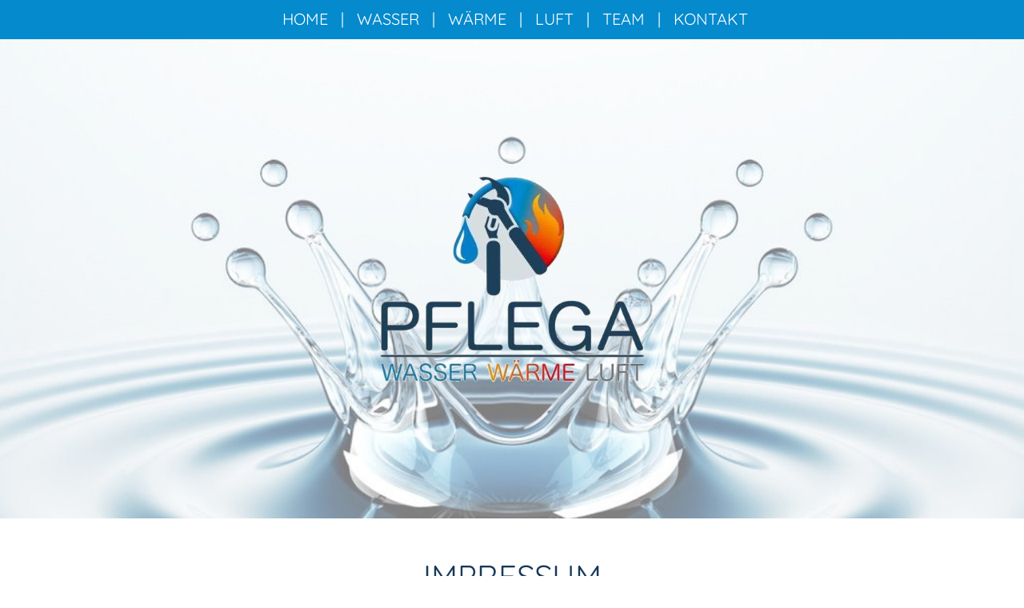

--- FILE ---
content_type: text/html; charset=UTF-8
request_url: https://www.pflega.at/impressum
body_size: 22580
content:
<!DOCTYPE html>
<!--[if lte IE 9]><html class="no-js lt-ie9" lang="de"><![endif]--><!--[if gt IE 9]><!--><html lang="de"><!--<![endif]--><head><meta charset="utf-8"><meta name="viewport" content="width=device-width, initial-scale=1"><meta http-equiv="X-UA-Compatible" content="IE=edge"><meta name="format-detection" content="telephone=no"><meta http-equiv="Cache-Control" content="no-cache, no-store, must-revalidate"><meta http-equiv="Pragma" content="no-cache"><meta http-equiv="expires" content="0"><meta name="public_key" content="-----BEGIN PUBLIC KEY-----
MIICIjANBgkqhkiG9w0BAQEFAAOCAg8AMIICCgKCAgEAxAiQRMsk1e3YXFaOkWFQ
IovXSbEGIKw4tE8AwxjU9S+Z3TNPk3MIKZnrHtFuHZQwu1n7enPmyIZBaRXUDHt1
VYQ7QkrgPSfQYUhBsu+vfNXiSkw3BW54qdrGoJDnNJ9X5Ao4EtG8OQT4kuavzpYs
CiaFhi/KazYLuMDFbipbJjHDcxq9dcfpr65k2D1K33kaV/3CC2kkminTIxOcyI2+
yj5DpuUSb4Ms5cWGU01mfhRt5WH1XT1IsSGBbLetdlm4ztPGATi+icP+tJADWHN4
Ex8Cw12Rsggq/s9qx6vzBpIMqr+hRRTYxDAwNLNNIekYyrCSytcHJ4WeQ4BOLXne
H5+0BAYC8jKLy8vURm0JeBhSX8tUM9RD+zaP1Ion0H3i5+JP64IcLqhwx65TQ3+W
RCMooPdYaQN2GSQeZRntKLjgpf79MHnXWXIFCZi/PxFyV9UgzdLQatUkBDIRPfqp
skgw0cMaNZipGXxd1M5ZmnvYJ93UTiHyyYbEc1+VuWaq5s2rasxR5QZgK/uQQh6K
l45DocksPibJqKwqvQwadoCKufA/rkzxBMaGwxKtB/lQoPfpcGkxqr3dkCWppJoi
3dUmmrKflhMEwezE2I4tNjiKOs9JuIzxMxZ/VbKTIpOHIFUOcCbG95RE4IKHhi5e
X0NzlpjvD0HemdnqA0+7vHkCAwEAAQ==
-----END PUBLIC KEY-----
"><title>Impressum</title><!-- SEO --><meta name="description" content="Auf dieser Seite finden Sie das Impressum und die Allgemeinen Nutzungsbedingungen der Website."><meta name="robots" content="all"><!-- Open Graph --><meta property="og:title" content="Impressum"><meta property="og:site_name" content="Sity"><style>
                                                        @font-face {
                    font-family: 'Quicksand';
                    font-style: normal;
                    font-weight: 300;
                                                                                                                                                                                                                                                                                                                                                                                                                                                                    src:  url(/fonts/Quicksand/Quicksand-v36-latin-300.woff2) format('woff2');
                }
                                                            @font-face {
                    font-family: 'Quicksand';
                    font-style: normal;
                    font-weight: 400;
                                                                                                                                                                                                                                                                                                                                                                                                                                                                    src:  url(/fonts/Quicksand/Quicksand-v36-latin-regular.woff2) format('woff2');
                }
                                                                                                                    @font-face {
                    font-family: 'Quicksand';
                    font-style: normal;
                    font-weight: 700;
                                                                                                                                                                                                                                                                                                                                                                                                                                                                    src:  url(/fonts/Quicksand/Quicksand-v36-latin-700.woff2) format('woff2');
                }
                                            </style><link rel="stylesheet" href="/frontend/css/style-a1b9cd8ab3.min.css" type="text/css"><link class="favicon_apple-touch-icon" rel="apple-touch-icon" sizes="180x180" href="/apple-touch-icon.png"><link class="favicon_32x32" rel="icon" type="image/png" sizes="32x32" href="/favicon-32x32.png"><link class="favicon_16x16" rel="icon" type="image/png" sizes="16x16" href="/favicon-16x16.png"><link rel="manifest" href="/site.webmanifest"><meta name="msapplication-TileColor" content="#da532c"><meta name="theme-color" content="#ffffff"><link rel="stylesheet" href="/bundles/sityapp/fabc_player_minimal/skin/blue.monday/jplayer.blue.monday.css" type="text/css"><style>
        

        
        
        .body {
                          font-family: 'Quicksand', sans-serif;                            font-size: 1.0000rem;                                                                                                                                }

            @media screen and (max-width: 767px) {
                .body {
                    -webkit-hyphens: auto;
                    -moz-hyphens: auto;
                    -ms-hyphens: auto;
                    hyphens: auto;
                }

                .body a {
                    -webkit-hyphens: none;
                    -moz-hyphens: none;
                    -ms-hyphens: none;
                    hyphens: none;
                }
            }    

    @media (max-width: 767px) {
                .body {
                                                                                                                                            }

            @media screen and (max-width: 767px) {
                .body {
                    -webkit-hyphens: auto;
                    -moz-hyphens: auto;
                    -ms-hyphens: auto;
                    hyphens: auto;
                }

                .body a {
                    -webkit-hyphens: none;
                    -moz-hyphens: none;
                    -ms-hyphens: none;
                    hyphens: none;
                }
            }    
    }

    @media (min-width: 768px) and (max-width: 991px) {
                .body {
                                                                                                                                            }

            @media screen and (max-width: 767px) {
                .body {
                    -webkit-hyphens: auto;
                    -moz-hyphens: auto;
                    -ms-hyphens: auto;
                    hyphens: auto;
                }

                .body a {
                    -webkit-hyphens: none;
                    -moz-hyphens: none;
                    -ms-hyphens: none;
                    hyphens: none;
                }
            }    
    }

    @media (min-width: 992px) and (max-width: 1199px){
                .body {
                                                                                                                                            }

            @media screen and (max-width: 767px) {
                .body {
                    -webkit-hyphens: auto;
                    -moz-hyphens: auto;
                    -ms-hyphens: auto;
                    hyphens: auto;
                }

                .body a {
                    -webkit-hyphens: none;
                    -moz-hyphens: none;
                    -ms-hyphens: none;
                    hyphens: none;
                }
            }    
    }

    @media (min-width: 1200px) {
                .body {
                                                                                                                                            }

            @media screen and (max-width: 767px) {
                .body {
                    -webkit-hyphens: auto;
                    -moz-hyphens: auto;
                    -ms-hyphens: auto;
                    hyphens: auto;
                }

                .body a {
                    -webkit-hyphens: none;
                    -moz-hyphens: none;
                    -ms-hyphens: none;
                    hyphens: none;
                }
            }    
    }
                .body {
        background-color: rgb(255, 255, 255);
    }
    

        @media (min-width: 0px) {
                .body {
        background-color: rgb(255, 255, 255);
    }
    
    }
    

                .body-background {
                            content: ' ';
                            position: fixed;
                            height: 100%;
                            height: 100vh;
                            width: 100%;
                            top: 0;
                            left: 0;
                                                            background: none;
                                background-color: rgb(255, 255, 255);
                                                        z-index: -1;
                            transition: height 0.3s ease;
                            -webkit-transition: height 0.3s ease;
                            -moz-transition: height 0.3s ease;
                            -o-transition: height 0.3s ease;
                        }

                                    .body a {
                    color: rgb(4, 138, 205);
                }
                    
                                    .body a:hover {
                    color: rgb(168, 15, 19);
                }
                    
                    
        .body .h1 {
                                          font-size: 2.5000rem;                                                                                                     text-transform: uppercase;                                                         }

            @media screen and (max-width: 767px) {
                .body .h1 {
                    -webkit-hyphens: auto;
                    -moz-hyphens: auto;
                    -ms-hyphens: auto;
                    hyphens: auto;
                }

                .body .h1 a {
                    -webkit-hyphens: none;
                    -moz-hyphens: none;
                    -ms-hyphens: none;
                    hyphens: none;
                }
            }    

@media (max-width: 767px) {
        .body .h1 {
                                          font-size: 1.7000rem;                                                                                                                                }

            @media screen and (max-width: 767px) {
                .body .h1 {
                    -webkit-hyphens: auto;
                    -moz-hyphens: auto;
                    -ms-hyphens: auto;
                    hyphens: auto;
                }

                .body .h1 a {
                    -webkit-hyphens: none;
                    -moz-hyphens: none;
                    -ms-hyphens: none;
                    hyphens: none;
                }
            }    
}

@media (min-width: 768px) and (max-width: 991px) {
        .body .h1 {
                                          font-size: 2.5000rem;                                                                                                                                }

            @media screen and (max-width: 767px) {
                .body .h1 {
                    -webkit-hyphens: auto;
                    -moz-hyphens: auto;
                    -ms-hyphens: auto;
                    hyphens: auto;
                }

                .body .h1 a {
                    -webkit-hyphens: none;
                    -moz-hyphens: none;
                    -ms-hyphens: none;
                    hyphens: none;
                }
            }    
}

@media (min-width: 992px) and (max-width: 1199px){
        .body .h1 {
                                                                                                                                            }

            @media screen and (max-width: 767px) {
                .body .h1 {
                    -webkit-hyphens: auto;
                    -moz-hyphens: auto;
                    -ms-hyphens: auto;
                    hyphens: auto;
                }

                .body .h1 a {
                    -webkit-hyphens: none;
                    -moz-hyphens: none;
                    -ms-hyphens: none;
                    hyphens: none;
                }
            }    
}

@media (min-width: 1200px) {
        .body .h1 {
                                                                                                                                            }

            @media screen and (max-width: 767px) {
                .body .h1 {
                    -webkit-hyphens: auto;
                    -moz-hyphens: auto;
                    -ms-hyphens: auto;
                    hyphens: auto;
                }

                .body .h1 a {
                    -webkit-hyphens: none;
                    -moz-hyphens: none;
                    -ms-hyphens: none;
                    hyphens: none;
                }
            }    
}
            
        .body .h1-list-item::before {
                                          font-size: 2.5000rem;                                                                                                     text-transform: uppercase;                                                         }

            @media screen and (max-width: 767px) {
                .body .h1-list-item::before {
                    -webkit-hyphens: auto;
                    -moz-hyphens: auto;
                    -ms-hyphens: auto;
                    hyphens: auto;
                }

                .body .h1-list-item::before a {
                    -webkit-hyphens: none;
                    -moz-hyphens: none;
                    -ms-hyphens: none;
                    hyphens: none;
                }
            }    

@media (max-width: 767px) {
        .body .h1-list-item::before {
                                          font-size: 1.7000rem;                                                                                                                                }

            @media screen and (max-width: 767px) {
                .body .h1-list-item::before {
                    -webkit-hyphens: auto;
                    -moz-hyphens: auto;
                    -ms-hyphens: auto;
                    hyphens: auto;
                }

                .body .h1-list-item::before a {
                    -webkit-hyphens: none;
                    -moz-hyphens: none;
                    -ms-hyphens: none;
                    hyphens: none;
                }
            }    
}

@media (min-width: 768px) and (max-width: 991px) {
        .body .h1-list-item::before {
                                          font-size: 2.5000rem;                                                                                                                                }

            @media screen and (max-width: 767px) {
                .body .h1-list-item::before {
                    -webkit-hyphens: auto;
                    -moz-hyphens: auto;
                    -ms-hyphens: auto;
                    hyphens: auto;
                }

                .body .h1-list-item::before a {
                    -webkit-hyphens: none;
                    -moz-hyphens: none;
                    -ms-hyphens: none;
                    hyphens: none;
                }
            }    
}

@media (min-width: 992px) and (max-width: 1199px){
        .body .h1-list-item::before {
                                                                                                                                            }

            @media screen and (max-width: 767px) {
                .body .h1-list-item::before {
                    -webkit-hyphens: auto;
                    -moz-hyphens: auto;
                    -ms-hyphens: auto;
                    hyphens: auto;
                }

                .body .h1-list-item::before a {
                    -webkit-hyphens: none;
                    -moz-hyphens: none;
                    -ms-hyphens: none;
                    hyphens: none;
                }
            }    
}

@media (min-width: 1200px) {
        .body .h1-list-item::before {
                                                                                                                                            }

            @media screen and (max-width: 767px) {
                .body .h1-list-item::before {
                    -webkit-hyphens: auto;
                    -moz-hyphens: auto;
                    -ms-hyphens: auto;
                    hyphens: auto;
                }

                .body .h1-list-item::before a {
                    -webkit-hyphens: none;
                    -moz-hyphens: none;
                    -ms-hyphens: none;
                    hyphens: none;
                }
            }    
}
                            .body .h1 {
                    color: rgb(22, 57, 91);
                }
                .body .h1-list-item::before {
                     color: rgb(22, 57, 91);
                }
                                        
        .body .h2 {
                                          font-size: 2.0000rem;                                                                                                                                }

            @media screen and (max-width: 767px) {
                .body .h2 {
                    -webkit-hyphens: auto;
                    -moz-hyphens: auto;
                    -ms-hyphens: auto;
                    hyphens: auto;
                }

                .body .h2 a {
                    -webkit-hyphens: none;
                    -moz-hyphens: none;
                    -ms-hyphens: none;
                    hyphens: none;
                }
            }    

@media (max-width: 767px) {
        .body .h2 {
                                          font-size: 1.5000rem;                                                                                                                                }

            @media screen and (max-width: 767px) {
                .body .h2 {
                    -webkit-hyphens: auto;
                    -moz-hyphens: auto;
                    -ms-hyphens: auto;
                    hyphens: auto;
                }

                .body .h2 a {
                    -webkit-hyphens: none;
                    -moz-hyphens: none;
                    -ms-hyphens: none;
                    hyphens: none;
                }
            }    
}

@media (min-width: 768px) and (max-width: 991px) {
        .body .h2 {
                                          font-size: 1.7500rem;                                                                                                                                }

            @media screen and (max-width: 767px) {
                .body .h2 {
                    -webkit-hyphens: auto;
                    -moz-hyphens: auto;
                    -ms-hyphens: auto;
                    hyphens: auto;
                }

                .body .h2 a {
                    -webkit-hyphens: none;
                    -moz-hyphens: none;
                    -ms-hyphens: none;
                    hyphens: none;
                }
            }    
}

@media (min-width: 992px) and (max-width: 1199px){
        .body .h2 {
                                                                                                                                            }

            @media screen and (max-width: 767px) {
                .body .h2 {
                    -webkit-hyphens: auto;
                    -moz-hyphens: auto;
                    -ms-hyphens: auto;
                    hyphens: auto;
                }

                .body .h2 a {
                    -webkit-hyphens: none;
                    -moz-hyphens: none;
                    -ms-hyphens: none;
                    hyphens: none;
                }
            }    
}

@media (min-width: 1200px) {
        .body .h2 {
                                                                                                                                            }

            @media screen and (max-width: 767px) {
                .body .h2 {
                    -webkit-hyphens: auto;
                    -moz-hyphens: auto;
                    -ms-hyphens: auto;
                    hyphens: auto;
                }

                .body .h2 a {
                    -webkit-hyphens: none;
                    -moz-hyphens: none;
                    -ms-hyphens: none;
                    hyphens: none;
                }
            }    
}
            
        .body .h2-list-item::before {
                                          font-size: 2.0000rem;                                                                                                                                }

            @media screen and (max-width: 767px) {
                .body .h2-list-item::before {
                    -webkit-hyphens: auto;
                    -moz-hyphens: auto;
                    -ms-hyphens: auto;
                    hyphens: auto;
                }

                .body .h2-list-item::before a {
                    -webkit-hyphens: none;
                    -moz-hyphens: none;
                    -ms-hyphens: none;
                    hyphens: none;
                }
            }    

@media (max-width: 767px) {
        .body .h2-list-item::before {
                                          font-size: 1.5000rem;                                                                                                                                }

            @media screen and (max-width: 767px) {
                .body .h2-list-item::before {
                    -webkit-hyphens: auto;
                    -moz-hyphens: auto;
                    -ms-hyphens: auto;
                    hyphens: auto;
                }

                .body .h2-list-item::before a {
                    -webkit-hyphens: none;
                    -moz-hyphens: none;
                    -ms-hyphens: none;
                    hyphens: none;
                }
            }    
}

@media (min-width: 768px) and (max-width: 991px) {
        .body .h2-list-item::before {
                                          font-size: 1.7500rem;                                                                                                                                }

            @media screen and (max-width: 767px) {
                .body .h2-list-item::before {
                    -webkit-hyphens: auto;
                    -moz-hyphens: auto;
                    -ms-hyphens: auto;
                    hyphens: auto;
                }

                .body .h2-list-item::before a {
                    -webkit-hyphens: none;
                    -moz-hyphens: none;
                    -ms-hyphens: none;
                    hyphens: none;
                }
            }    
}

@media (min-width: 992px) and (max-width: 1199px){
        .body .h2-list-item::before {
                                                                                                                                            }

            @media screen and (max-width: 767px) {
                .body .h2-list-item::before {
                    -webkit-hyphens: auto;
                    -moz-hyphens: auto;
                    -ms-hyphens: auto;
                    hyphens: auto;
                }

                .body .h2-list-item::before a {
                    -webkit-hyphens: none;
                    -moz-hyphens: none;
                    -ms-hyphens: none;
                    hyphens: none;
                }
            }    
}

@media (min-width: 1200px) {
        .body .h2-list-item::before {
                                                                                                                                            }

            @media screen and (max-width: 767px) {
                .body .h2-list-item::before {
                    -webkit-hyphens: auto;
                    -moz-hyphens: auto;
                    -ms-hyphens: auto;
                    hyphens: auto;
                }

                .body .h2-list-item::before a {
                    -webkit-hyphens: none;
                    -moz-hyphens: none;
                    -ms-hyphens: none;
                    hyphens: none;
                }
            }    
}
                            .body .h2 {
                    color: rgb(22, 57, 91);
                }
                .body .h2-list-item::before {
                    color: rgb(22, 57, 91);
                }
                                        
        .body .h3 {
                                          font-size: 1.5000rem;                                                                                                                                }

            @media screen and (max-width: 767px) {
                .body .h3 {
                    -webkit-hyphens: auto;
                    -moz-hyphens: auto;
                    -ms-hyphens: auto;
                    hyphens: auto;
                }

                .body .h3 a {
                    -webkit-hyphens: none;
                    -moz-hyphens: none;
                    -ms-hyphens: none;
                    hyphens: none;
                }
            }    

@media (max-width: 767px) {
        .body .h3 {
                                          font-size: 1.2500rem;                                                                                                                                }

            @media screen and (max-width: 767px) {
                .body .h3 {
                    -webkit-hyphens: auto;
                    -moz-hyphens: auto;
                    -ms-hyphens: auto;
                    hyphens: auto;
                }

                .body .h3 a {
                    -webkit-hyphens: none;
                    -moz-hyphens: none;
                    -ms-hyphens: none;
                    hyphens: none;
                }
            }    
}

@media (min-width: 768px) and (max-width: 991px) {
        .body .h3 {
                                                                                                                                            }

            @media screen and (max-width: 767px) {
                .body .h3 {
                    -webkit-hyphens: auto;
                    -moz-hyphens: auto;
                    -ms-hyphens: auto;
                    hyphens: auto;
                }

                .body .h3 a {
                    -webkit-hyphens: none;
                    -moz-hyphens: none;
                    -ms-hyphens: none;
                    hyphens: none;
                }
            }    
}

@media (min-width: 992px) and (max-width: 1199px){
        .body .h3 {
                                                                                                                                            }

            @media screen and (max-width: 767px) {
                .body .h3 {
                    -webkit-hyphens: auto;
                    -moz-hyphens: auto;
                    -ms-hyphens: auto;
                    hyphens: auto;
                }

                .body .h3 a {
                    -webkit-hyphens: none;
                    -moz-hyphens: none;
                    -ms-hyphens: none;
                    hyphens: none;
                }
            }    
}

@media (min-width: 1200px) {
        .body .h3 {
                                                                                                                                            }

            @media screen and (max-width: 767px) {
                .body .h3 {
                    -webkit-hyphens: auto;
                    -moz-hyphens: auto;
                    -ms-hyphens: auto;
                    hyphens: auto;
                }

                .body .h3 a {
                    -webkit-hyphens: none;
                    -moz-hyphens: none;
                    -ms-hyphens: none;
                    hyphens: none;
                }
            }    
}
            
        .body .h3-list-item::before {
                                          font-size: 1.5000rem;                                                                                                                                }

            @media screen and (max-width: 767px) {
                .body .h3-list-item::before {
                    -webkit-hyphens: auto;
                    -moz-hyphens: auto;
                    -ms-hyphens: auto;
                    hyphens: auto;
                }

                .body .h3-list-item::before a {
                    -webkit-hyphens: none;
                    -moz-hyphens: none;
                    -ms-hyphens: none;
                    hyphens: none;
                }
            }    

@media (max-width: 767px) {
        .body .h3-list-item::before {
                                          font-size: 1.2500rem;                                                                                                                                }

            @media screen and (max-width: 767px) {
                .body .h3-list-item::before {
                    -webkit-hyphens: auto;
                    -moz-hyphens: auto;
                    -ms-hyphens: auto;
                    hyphens: auto;
                }

                .body .h3-list-item::before a {
                    -webkit-hyphens: none;
                    -moz-hyphens: none;
                    -ms-hyphens: none;
                    hyphens: none;
                }
            }    
}

@media (min-width: 768px) and (max-width: 991px) {
        .body .h3-list-item::before {
                                                                                                                                            }

            @media screen and (max-width: 767px) {
                .body .h3-list-item::before {
                    -webkit-hyphens: auto;
                    -moz-hyphens: auto;
                    -ms-hyphens: auto;
                    hyphens: auto;
                }

                .body .h3-list-item::before a {
                    -webkit-hyphens: none;
                    -moz-hyphens: none;
                    -ms-hyphens: none;
                    hyphens: none;
                }
            }    
}

@media (min-width: 992px) and (max-width: 1199px){
        .body .h3-list-item::before {
                                                                                                                                            }

            @media screen and (max-width: 767px) {
                .body .h3-list-item::before {
                    -webkit-hyphens: auto;
                    -moz-hyphens: auto;
                    -ms-hyphens: auto;
                    hyphens: auto;
                }

                .body .h3-list-item::before a {
                    -webkit-hyphens: none;
                    -moz-hyphens: none;
                    -ms-hyphens: none;
                    hyphens: none;
                }
            }    
}

@media (min-width: 1200px) {
        .body .h3-list-item::before {
                                                                                                                                            }

            @media screen and (max-width: 767px) {
                .body .h3-list-item::before {
                    -webkit-hyphens: auto;
                    -moz-hyphens: auto;
                    -ms-hyphens: auto;
                    hyphens: auto;
                }

                .body .h3-list-item::before a {
                    -webkit-hyphens: none;
                    -moz-hyphens: none;
                    -ms-hyphens: none;
                    hyphens: none;
                }
            }    
}
                            .body .h3 {
                    color: rgb(4, 138, 205);
                }
                .body .h3-list-item::before {
                    color: rgb(4, 138, 205);
                }
                                        
        .body .h4 {
                                          font-size: 1.2500rem;                                                                                                                                }

            @media screen and (max-width: 767px) {
                .body .h4 {
                    -webkit-hyphens: auto;
                    -moz-hyphens: auto;
                    -ms-hyphens: auto;
                    hyphens: auto;
                }

                .body .h4 a {
                    -webkit-hyphens: none;
                    -moz-hyphens: none;
                    -ms-hyphens: none;
                    hyphens: none;
                }
            }    

@media (max-width: 767px) {
        .body .h4 {
                                                                                                                                            }

            @media screen and (max-width: 767px) {
                .body .h4 {
                    -webkit-hyphens: auto;
                    -moz-hyphens: auto;
                    -ms-hyphens: auto;
                    hyphens: auto;
                }

                .body .h4 a {
                    -webkit-hyphens: none;
                    -moz-hyphens: none;
                    -ms-hyphens: none;
                    hyphens: none;
                }
            }    
}

@media (min-width: 768px) and (max-width: 991px) {
        .body .h4 {
                                                                                                                                            }

            @media screen and (max-width: 767px) {
                .body .h4 {
                    -webkit-hyphens: auto;
                    -moz-hyphens: auto;
                    -ms-hyphens: auto;
                    hyphens: auto;
                }

                .body .h4 a {
                    -webkit-hyphens: none;
                    -moz-hyphens: none;
                    -ms-hyphens: none;
                    hyphens: none;
                }
            }    
}

@media (min-width: 992px) and (max-width: 1199px){
        .body .h4 {
                                                                                                                                            }

            @media screen and (max-width: 767px) {
                .body .h4 {
                    -webkit-hyphens: auto;
                    -moz-hyphens: auto;
                    -ms-hyphens: auto;
                    hyphens: auto;
                }

                .body .h4 a {
                    -webkit-hyphens: none;
                    -moz-hyphens: none;
                    -ms-hyphens: none;
                    hyphens: none;
                }
            }    
}

@media (min-width: 1200px) {
        .body .h4 {
                                                                                                                                            }

            @media screen and (max-width: 767px) {
                .body .h4 {
                    -webkit-hyphens: auto;
                    -moz-hyphens: auto;
                    -ms-hyphens: auto;
                    hyphens: auto;
                }

                .body .h4 a {
                    -webkit-hyphens: none;
                    -moz-hyphens: none;
                    -ms-hyphens: none;
                    hyphens: none;
                }
            }    
}
            
        .body .h4-list-item::before {
                                          font-size: 1.2500rem;                                                                                                                                }

            @media screen and (max-width: 767px) {
                .body .h4-list-item::before {
                    -webkit-hyphens: auto;
                    -moz-hyphens: auto;
                    -ms-hyphens: auto;
                    hyphens: auto;
                }

                .body .h4-list-item::before a {
                    -webkit-hyphens: none;
                    -moz-hyphens: none;
                    -ms-hyphens: none;
                    hyphens: none;
                }
            }    

@media (max-width: 767px) {
        .body .h4-list-item::before {
                                                                                                                                            }

            @media screen and (max-width: 767px) {
                .body .h4-list-item::before {
                    -webkit-hyphens: auto;
                    -moz-hyphens: auto;
                    -ms-hyphens: auto;
                    hyphens: auto;
                }

                .body .h4-list-item::before a {
                    -webkit-hyphens: none;
                    -moz-hyphens: none;
                    -ms-hyphens: none;
                    hyphens: none;
                }
            }    
}

@media (min-width: 768px) and (max-width: 991px) {
        .body .h4-list-item::before {
                                                                                                                                            }

            @media screen and (max-width: 767px) {
                .body .h4-list-item::before {
                    -webkit-hyphens: auto;
                    -moz-hyphens: auto;
                    -ms-hyphens: auto;
                    hyphens: auto;
                }

                .body .h4-list-item::before a {
                    -webkit-hyphens: none;
                    -moz-hyphens: none;
                    -ms-hyphens: none;
                    hyphens: none;
                }
            }    
}

@media (min-width: 992px) and (max-width: 1199px){
        .body .h4-list-item::before {
                                                                                                                                            }

            @media screen and (max-width: 767px) {
                .body .h4-list-item::before {
                    -webkit-hyphens: auto;
                    -moz-hyphens: auto;
                    -ms-hyphens: auto;
                    hyphens: auto;
                }

                .body .h4-list-item::before a {
                    -webkit-hyphens: none;
                    -moz-hyphens: none;
                    -ms-hyphens: none;
                    hyphens: none;
                }
            }    
}

@media (min-width: 1200px) {
        .body .h4-list-item::before {
                                                                                                                                            }

            @media screen and (max-width: 767px) {
                .body .h4-list-item::before {
                    -webkit-hyphens: auto;
                    -moz-hyphens: auto;
                    -ms-hyphens: auto;
                    hyphens: auto;
                }

                .body .h4-list-item::before a {
                    -webkit-hyphens: none;
                    -moz-hyphens: none;
                    -ms-hyphens: none;
                    hyphens: none;
                }
            }    
}
                            .body .h4 {
                    color: rgb(4, 138, 205);
                }
                .body .h4-list-item::before {
                    color: rgb(4, 138, 205);
                }
                                        
        .body .h5 {
                                          font-size: 1.0000rem;                                                                                                                                }

            @media screen and (max-width: 767px) {
                .body .h5 {
                    -webkit-hyphens: auto;
                    -moz-hyphens: auto;
                    -ms-hyphens: auto;
                    hyphens: auto;
                }

                .body .h5 a {
                    -webkit-hyphens: none;
                    -moz-hyphens: none;
                    -ms-hyphens: none;
                    hyphens: none;
                }
            }    

@media (max-width: 767px) {
        .body .h5 {
                                                                                                                                            }

            @media screen and (max-width: 767px) {
                .body .h5 {
                    -webkit-hyphens: auto;
                    -moz-hyphens: auto;
                    -ms-hyphens: auto;
                    hyphens: auto;
                }

                .body .h5 a {
                    -webkit-hyphens: none;
                    -moz-hyphens: none;
                    -ms-hyphens: none;
                    hyphens: none;
                }
            }    
}

@media (min-width: 768px) and (max-width: 991px) {
        .body .h5 {
                                                                                                                                            }

            @media screen and (max-width: 767px) {
                .body .h5 {
                    -webkit-hyphens: auto;
                    -moz-hyphens: auto;
                    -ms-hyphens: auto;
                    hyphens: auto;
                }

                .body .h5 a {
                    -webkit-hyphens: none;
                    -moz-hyphens: none;
                    -ms-hyphens: none;
                    hyphens: none;
                }
            }    
}

@media (min-width: 992px) and (max-width: 1199px){
        .body .h5 {
                                                                                                                                            }

            @media screen and (max-width: 767px) {
                .body .h5 {
                    -webkit-hyphens: auto;
                    -moz-hyphens: auto;
                    -ms-hyphens: auto;
                    hyphens: auto;
                }

                .body .h5 a {
                    -webkit-hyphens: none;
                    -moz-hyphens: none;
                    -ms-hyphens: none;
                    hyphens: none;
                }
            }    
}

@media (min-width: 1200px) {
        .body .h5 {
                                                                                                                                            }

            @media screen and (max-width: 767px) {
                .body .h5 {
                    -webkit-hyphens: auto;
                    -moz-hyphens: auto;
                    -ms-hyphens: auto;
                    hyphens: auto;
                }

                .body .h5 a {
                    -webkit-hyphens: none;
                    -moz-hyphens: none;
                    -ms-hyphens: none;
                    hyphens: none;
                }
            }    
}
            
        .body .h5-list-item::before {
                                          font-size: 1.0000rem;                                                                                                                                }

            @media screen and (max-width: 767px) {
                .body .h5-list-item::before {
                    -webkit-hyphens: auto;
                    -moz-hyphens: auto;
                    -ms-hyphens: auto;
                    hyphens: auto;
                }

                .body .h5-list-item::before a {
                    -webkit-hyphens: none;
                    -moz-hyphens: none;
                    -ms-hyphens: none;
                    hyphens: none;
                }
            }    

@media (max-width: 767px) {
        .body .h5-list-item::before {
                                                                                                                                            }

            @media screen and (max-width: 767px) {
                .body .h5-list-item::before {
                    -webkit-hyphens: auto;
                    -moz-hyphens: auto;
                    -ms-hyphens: auto;
                    hyphens: auto;
                }

                .body .h5-list-item::before a {
                    -webkit-hyphens: none;
                    -moz-hyphens: none;
                    -ms-hyphens: none;
                    hyphens: none;
                }
            }    
}

@media (min-width: 768px) and (max-width: 991px) {
        .body .h5-list-item::before {
                                                                                                                                            }

            @media screen and (max-width: 767px) {
                .body .h5-list-item::before {
                    -webkit-hyphens: auto;
                    -moz-hyphens: auto;
                    -ms-hyphens: auto;
                    hyphens: auto;
                }

                .body .h5-list-item::before a {
                    -webkit-hyphens: none;
                    -moz-hyphens: none;
                    -ms-hyphens: none;
                    hyphens: none;
                }
            }    
}

@media (min-width: 992px) and (max-width: 1199px){
        .body .h5-list-item::before {
                                                                                                                                            }

            @media screen and (max-width: 767px) {
                .body .h5-list-item::before {
                    -webkit-hyphens: auto;
                    -moz-hyphens: auto;
                    -ms-hyphens: auto;
                    hyphens: auto;
                }

                .body .h5-list-item::before a {
                    -webkit-hyphens: none;
                    -moz-hyphens: none;
                    -ms-hyphens: none;
                    hyphens: none;
                }
            }    
}

@media (min-width: 1200px) {
        .body .h5-list-item::before {
                                                                                                                                            }

            @media screen and (max-width: 767px) {
                .body .h5-list-item::before {
                    -webkit-hyphens: auto;
                    -moz-hyphens: auto;
                    -ms-hyphens: auto;
                    hyphens: auto;
                }

                .body .h5-list-item::before a {
                    -webkit-hyphens: none;
                    -moz-hyphens: none;
                    -ms-hyphens: none;
                    hyphens: none;
                }
            }    
}
                            .body .h5 {
                    color: rgb(4, 138, 205);
                }
                .body .h5-list-item::before {
                    color: rgb(4, 138, 205);
                }
                                        
        .body .h6 {
                                          font-size: 0.8125rem;                                                                                                                                }

            @media screen and (max-width: 767px) {
                .body .h6 {
                    -webkit-hyphens: auto;
                    -moz-hyphens: auto;
                    -ms-hyphens: auto;
                    hyphens: auto;
                }

                .body .h6 a {
                    -webkit-hyphens: none;
                    -moz-hyphens: none;
                    -ms-hyphens: none;
                    hyphens: none;
                }
            }    

@media (max-width: 767px) {
        .body .h6 {
                                                                                                                                            }

            @media screen and (max-width: 767px) {
                .body .h6 {
                    -webkit-hyphens: auto;
                    -moz-hyphens: auto;
                    -ms-hyphens: auto;
                    hyphens: auto;
                }

                .body .h6 a {
                    -webkit-hyphens: none;
                    -moz-hyphens: none;
                    -ms-hyphens: none;
                    hyphens: none;
                }
            }    
}

@media (min-width: 768px) and (max-width: 991px) {
        .body .h6 {
                                                                                                                                            }

            @media screen and (max-width: 767px) {
                .body .h6 {
                    -webkit-hyphens: auto;
                    -moz-hyphens: auto;
                    -ms-hyphens: auto;
                    hyphens: auto;
                }

                .body .h6 a {
                    -webkit-hyphens: none;
                    -moz-hyphens: none;
                    -ms-hyphens: none;
                    hyphens: none;
                }
            }    
}

@media (min-width: 992px) and (max-width: 1199px){
        .body .h6 {
                                                                                                                                            }

            @media screen and (max-width: 767px) {
                .body .h6 {
                    -webkit-hyphens: auto;
                    -moz-hyphens: auto;
                    -ms-hyphens: auto;
                    hyphens: auto;
                }

                .body .h6 a {
                    -webkit-hyphens: none;
                    -moz-hyphens: none;
                    -ms-hyphens: none;
                    hyphens: none;
                }
            }    
}

@media (min-width: 1200px) {
        .body .h6 {
                                                                                                                                            }

            @media screen and (max-width: 767px) {
                .body .h6 {
                    -webkit-hyphens: auto;
                    -moz-hyphens: auto;
                    -ms-hyphens: auto;
                    hyphens: auto;
                }

                .body .h6 a {
                    -webkit-hyphens: none;
                    -moz-hyphens: none;
                    -ms-hyphens: none;
                    hyphens: none;
                }
            }    
}
            
        .body .h6-list-item::before {
                                          font-size: 0.8125rem;                                                                                                                                }

            @media screen and (max-width: 767px) {
                .body .h6-list-item::before {
                    -webkit-hyphens: auto;
                    -moz-hyphens: auto;
                    -ms-hyphens: auto;
                    hyphens: auto;
                }

                .body .h6-list-item::before a {
                    -webkit-hyphens: none;
                    -moz-hyphens: none;
                    -ms-hyphens: none;
                    hyphens: none;
                }
            }    

@media (max-width: 767px) {
        .body .h6-list-item::before {
                                                                                                                                            }

            @media screen and (max-width: 767px) {
                .body .h6-list-item::before {
                    -webkit-hyphens: auto;
                    -moz-hyphens: auto;
                    -ms-hyphens: auto;
                    hyphens: auto;
                }

                .body .h6-list-item::before a {
                    -webkit-hyphens: none;
                    -moz-hyphens: none;
                    -ms-hyphens: none;
                    hyphens: none;
                }
            }    
}

@media (min-width: 768px) and (max-width: 991px) {
        .body .h6-list-item::before {
                                                                                                                                            }

            @media screen and (max-width: 767px) {
                .body .h6-list-item::before {
                    -webkit-hyphens: auto;
                    -moz-hyphens: auto;
                    -ms-hyphens: auto;
                    hyphens: auto;
                }

                .body .h6-list-item::before a {
                    -webkit-hyphens: none;
                    -moz-hyphens: none;
                    -ms-hyphens: none;
                    hyphens: none;
                }
            }    
}

@media (min-width: 992px) and (max-width: 1199px){
        .body .h6-list-item::before {
                                                                                                                                            }

            @media screen and (max-width: 767px) {
                .body .h6-list-item::before {
                    -webkit-hyphens: auto;
                    -moz-hyphens: auto;
                    -ms-hyphens: auto;
                    hyphens: auto;
                }

                .body .h6-list-item::before a {
                    -webkit-hyphens: none;
                    -moz-hyphens: none;
                    -ms-hyphens: none;
                    hyphens: none;
                }
            }    
}

@media (min-width: 1200px) {
        .body .h6-list-item::before {
                                                                                                                                            }

            @media screen and (max-width: 767px) {
                .body .h6-list-item::before {
                    -webkit-hyphens: auto;
                    -moz-hyphens: auto;
                    -ms-hyphens: auto;
                    hyphens: auto;
                }

                .body .h6-list-item::before a {
                    -webkit-hyphens: none;
                    -moz-hyphens: none;
                    -ms-hyphens: none;
                    hyphens: none;
                }
            }    
}
                            .body .h6 {
                    color: rgb(4, 138, 205);
                }
                .body .h6-list-item::before {
                    color: rgb(4, 138, 205);
                }
                    
        .row:before {
    content: inherit;
}        .no-gutter {
    padding-left: 0;
    padding-right: 0;
}

.no-gutter > .region__style > .row,
.no-gutter > .region__style > .row--max-wrap > .row,
.no-gutter > .region__style > .region-include-widget > .region-include-container:not(.region-include-container--no-gutter) > .row{
    margin-left: 0;
    margin-right: 0;
}
                

/* Header Company Styles */


    
        .header {
                          font-family: 'Quicksand', sans-serif;                            font-size: 1.0000rem;                                                                                                                                }

            @media screen and (max-width: 767px) {
                .header {
                    -webkit-hyphens: auto;
                    -moz-hyphens: auto;
                    -ms-hyphens: auto;
                    hyphens: auto;
                }

                .header a {
                    -webkit-hyphens: none;
                    -moz-hyphens: none;
                    -ms-hyphens: none;
                    hyphens: none;
                }
            }    

    @media (max-width: 767px) {
                .header {
                                                                                                                                            }

            @media screen and (max-width: 767px) {
                .header {
                    -webkit-hyphens: auto;
                    -moz-hyphens: auto;
                    -ms-hyphens: auto;
                    hyphens: auto;
                }

                .header a {
                    -webkit-hyphens: none;
                    -moz-hyphens: none;
                    -ms-hyphens: none;
                    hyphens: none;
                }
            }    
    }

    @media (min-width: 768px) and (max-width: 991px) {
                .header {
                                                                                                                                            }

            @media screen and (max-width: 767px) {
                .header {
                    -webkit-hyphens: auto;
                    -moz-hyphens: auto;
                    -ms-hyphens: auto;
                    hyphens: auto;
                }

                .header a {
                    -webkit-hyphens: none;
                    -moz-hyphens: none;
                    -ms-hyphens: none;
                    hyphens: none;
                }
            }    
    }

    @media (min-width: 992px) and (max-width: 1199px){
                .header {
                                                                                                                                            }

            @media screen and (max-width: 767px) {
                .header {
                    -webkit-hyphens: auto;
                    -moz-hyphens: auto;
                    -ms-hyphens: auto;
                    hyphens: auto;
                }

                .header a {
                    -webkit-hyphens: none;
                    -moz-hyphens: none;
                    -ms-hyphens: none;
                    hyphens: none;
                }
            }    
    }

    @media (min-width: 1200px) {
                .header {
                                                                                                                                            }

            @media screen and (max-width: 767px) {
                .header {
                    -webkit-hyphens: auto;
                    -moz-hyphens: auto;
                    -ms-hyphens: auto;
                    hyphens: auto;
                }

                .header a {
                    -webkit-hyphens: none;
                    -moz-hyphens: none;
                    -ms-hyphens: none;
                    hyphens: none;
                }
            }    
    }

.header {
    color: rgb(4, 138, 205);}

        
/* Footer Company Styles */



        .footer {
                          font-family: 'Quicksand', sans-serif;                            font-size: 1.0000rem;                                                                                                                                }

            @media screen and (max-width: 767px) {
                .footer {
                    -webkit-hyphens: auto;
                    -moz-hyphens: auto;
                    -ms-hyphens: auto;
                    hyphens: auto;
                }

                .footer a {
                    -webkit-hyphens: none;
                    -moz-hyphens: none;
                    -ms-hyphens: none;
                    hyphens: none;
                }
            }    

    @media (max-width: 767px) {
                .footer {
                                                                                                                                            }

            @media screen and (max-width: 767px) {
                .footer {
                    -webkit-hyphens: auto;
                    -moz-hyphens: auto;
                    -ms-hyphens: auto;
                    hyphens: auto;
                }

                .footer a {
                    -webkit-hyphens: none;
                    -moz-hyphens: none;
                    -ms-hyphens: none;
                    hyphens: none;
                }
            }    
    }

    @media (min-width: 768px) and (max-width: 991px) {
                .footer {
                                                                                                                                            }

            @media screen and (max-width: 767px) {
                .footer {
                    -webkit-hyphens: auto;
                    -moz-hyphens: auto;
                    -ms-hyphens: auto;
                    hyphens: auto;
                }

                .footer a {
                    -webkit-hyphens: none;
                    -moz-hyphens: none;
                    -ms-hyphens: none;
                    hyphens: none;
                }
            }    
    }

    @media (min-width: 992px) and (max-width: 1199px){
                .footer {
                                                                                                                                            }

            @media screen and (max-width: 767px) {
                .footer {
                    -webkit-hyphens: auto;
                    -moz-hyphens: auto;
                    -ms-hyphens: auto;
                    hyphens: auto;
                }

                .footer a {
                    -webkit-hyphens: none;
                    -moz-hyphens: none;
                    -ms-hyphens: none;
                    hyphens: none;
                }
            }    
    }

    @media (min-width: 1200px) {
                .footer {
                                                                                                                                            }

            @media screen and (max-width: 767px) {
                .footer {
                    -webkit-hyphens: auto;
                    -moz-hyphens: auto;
                    -ms-hyphens: auto;
                    hyphens: auto;
                }

                .footer a {
                    -webkit-hyphens: none;
                    -moz-hyphens: none;
                    -ms-hyphens: none;
                    hyphens: none;
                }
            }    
    }

.footer {
    color: rgb(4, 138, 205);
}

.footer__line {
    border: 0;
    height: 0.625rem;
    flex: none;
    margin: 0;
}

.footer__line {
    background-color: rgb(4, 138, 205);
}

.footer {
    background: rgb(168, 15, 19);
}

        

        .address-widget__headline {
    padding: 1.25rem;
    margin: 0;
    font-size: 1.125rem;
    line-height: 1.2;
}

.address-widget__content {
    padding: 1.25rem;
    line-height: 1.1;
    color: #ffffff;
}

.address-widget__icon-col, .unformatted-address-widget__icon-col {
    width: 2.8rem;
    float: left;
}

.address-widget__entry, .unformatted-address-widget__entry {
    border-bottom: solid 1px;
    width: calc(100% - 3.8125rem);
    float: left;
    padding-bottom: 0.4375rem;
    margin-bottom: 0.4375rem;
}

.address-widget__entry--center, .unformatted-address-widget__entry--center {
    width: inherit;
    float: inherit;
    margin-left: 1.25rem;
    margin-right: 1.25rem;
}

.address-widget__headline {
    background: #ffffff;
}

.address-widget__entry {
    border-bottom-color: #ffffff;
}

.address-widget__headline {
    color: rgb(4, 138, 205);
}

.address-widget a {
    color: rgb(4, 138, 205);
}

.address-widget a:hover {
    color: rgb(4, 138, 205);
}

.address-widget__icon {
    color: rgb(4, 138, 205);
}

.address-widget__icon--inline, .unformatted-address-widget__icon--inline {
    margin-left: 0.5rem;
    margin-right: 0.5rem;
}

.address-widget__content {
    background: rgb(168, 15, 19);
}
        .unformatted-address-widget__headline {
    margin: 0 0 0.625rem 0;
    font-size: 1.125rem;
    line-height: 1.2;
}

.unformatted-address-widget__content {
    line-height: 1.1;
}        .image-widget__image {
    width: 100%;
}        
.footer-address-widget a:not(.h4 a) {
    color: rgb(4, 138, 205);
}

.footer-address-widget a:hover:not(.h4 a) {
    color: rgb(4, 138, 205);
}


.footer-address-widget {
    background-attachment: scroll;
}

.footer-address-widget .h4 {
    margin-bottom: 10px;
}
        .partner-widget__headline {
    padding-bottom: 0.5rem;
    margin: 0;
    font-size: 1.125rem;
    line-height: 1.2;

    }
.partner-widget__image, .partner-widget__image--additional {
    padding: 0.5rem;
    width: 11.875rem;
    height: 3.1875rem;
    object-fit: contain;
}

.partner-widget__image--greyscale {
    -webkit-filter: grayscale(100%);
    filter: grayscale(100%);
    filter: gray;
}

.partner-widget__image--greyscale:hover {
    -webkit-filter: none;
    filter: none;
}

.partner-widget__link {
    display: inline-block;
    text-align: center;
    margin-bottom: 0.25rem;
    vertical-align: middle;
    padding: 0;
}        .opening-widget__headline {
    padding: 1.25rem;
    margin: 0;
    font-size: 1.125rem;
    line-height: 1.2;
}

.opening-widget__content {
    padding: 1.25rem;
    color: #ffffff;
}

.opening-widget__content .hr {
    margin-top: 0.4375rem;
    margin-bottom: 0.625rem;
}

.opening-widget__opening-entry {
    border-bottom: solid 1px #ffffff;
}

.opening-entry {
    margin: 0 0 0.625rem 0;
}

.opening-entry__headline {
    margin: 0;
    font-size: 0.8125rem;
}

.opening-entry__content {
    margin: 0 0 0.4375rem 0;
    line-height: 1.1;
}

.opening-entry__content p {
    margin: 0;
}

.opening-entry__headline {
    font-weight: bold;
}

.opening-widget__headline {
    color: rgb(4, 138, 205);
    background-color: #ffffff;
}
.opening-widget__content {
    color: rgb(4, 138, 205);
}

.opening-widget__content {
    background: rgb(168, 15, 19);
}
        .unformatted-opening-widget__headline {
    margin: 0 0 0.625rem 0;
    font-size: 1.125rem;
    line-height: 1.2;
}

.unformatted-opening-entry__content p {
    margin: 0;
}

.unformatted-opening-entry {
    border-bottom: solid 1px #373737;
}
        

.free-widget__content {
    color: rgb(22, 57, 91);
}

.free-widget__content .h1,
.free-widget__content .h2,
.free-widget__content .h3,
.free-widget__content .h4,
.free-widget__content .h5,
.free-widget__content .h6 {
    margin: 0;
    margin-bottom: 0.625rem;
}

.free-widget__content p {
    margin: 0;
    margin-bottom: 0.625rem;
}

.free-widget__content ol, .free-widget__content ul {
    margin-bottom: 0.625rem;
}

.free-widget__content :last-child {
    margin-bottom: 0;
}

.free-widget__content a {
    text-decoration: underline;
}

.free-widget__content a:hover {
    text-decoration: underline;
}

.free-widget__content a {
    color: rgb(22, 57, 91);
}

.free-widget__content a:hover {
    color: rgb(168, 15, 19);
}

.free-widget__content ul {
    overflow: inherit;
}

.text-widget__image-left {
    float: left;
    margin-right: 1.5rem;
    margin-bottom: 1.5rem;
}

.text-widget__image-center {
    text-align: center;
}

.text-widget__image-right {
    float: right;
    margin-left: 1.5rem;
    margin-bottom: 1.5rem;
}

.list-without-padding {
    padding: 0;
}

.no-underline {
    text-decoration: none;
}

.no-capitalize {
    text-transform: none;
}

.no-bold {
    font-weight: normal;
}

.no-shadow {
    text-shadow: none;
}




.free-widget__headline {
    padding: 1.25rem;
    margin: 0;
    font-size: 1.125rem;
    line-height: 1.2;
}

.free-widget__content {
    padding: 1.25rem;
    color: #ffffff;
}

.free-widget__headline {
    color: rgb(4, 138, 205);
    background-color: #ffffff;
}

.free-widget__content {
    color: rgb(4, 138, 205);
}


.free-widget__content {
    background: rgb(168, 15, 19);
}

        .bx-wrapper {
    background: transparent;
    box-shadow: none;
    border: none;
    margin-bottom: 0;
}

.sity-slider {
    margin-bottom: 3rem;
}

.slide__link {
    display: inline-block;
    text-decoration: none;
}

.slide__link:hover {
    text-decoration: none;
}

.slide__link--button {
    padding: 1rem;
}

.slide__button {
    border: none;
    border-radius: 4px;
    padding: 0;
}

.slide__headline {
    color: rgb(4, 138, 205);
    font-size: 2rem;
    padding: 1.25rem 0;
}


.slide__link--button, .slide__link--button:hover {
    background: #ffffff;
    color: rgb(4, 138, 205);
    padding: 1.25rem 1.5625rem;
    font-size: 1.125rem;
    border-radius: 4px;
}
        .swiper-container .slide__link {
    display: inline-block;
    text-decoration: none;
}

.swiper-container .slide__link:hover {
    text-decoration: none;
}

.swiper-container .slide__button {
    border: none;
    border-radius: 0;
    padding: 0;
}

.swiper-container .slide__link--button {
    padding: 1rem;
}

    .swiper-container .slide__headline {
        color: rgb(4, 138, 205);
        font-size: 2rem;
        padding: 1.25rem 0;
    }
        .swiper-container .slide__link--button,
    .swiper-container .slide__link--button:hover {
        background: #ffffff;
        color: rgb(4, 138, 205);
        padding: 1.25rem 1.5625rem;
        font-size: 1.125rem;
        border-radius: 4px;
    }
        .line-widget {
    margin-top: 0;
    margin-bottom: 0;

    border-top: 1px solid #eee;
}

hr.line-widget__line {
    margin-top: 0;
    margin-bottom: 0;
}        .recommendation-widget {
    position: fixed;
    display: none;
    top: calc(50% - 10.1875rem/2);
    right: 0;
    font-family: "Arimo", sans-serif;
    background: #ffffff;
    z-index: 10000;
    width: 5.9375rem;
    height: 6.1875rem;
    -webkit-transition: all 0.4s ease;
    -moz-transition: all 0.4s ease;
    -o-transition: all 0.4s ease;
    -ms-transition: all 0.4s ease;
    transition: all 0.4s ease;
    border-top-width: 0.125rem;
    border-top-style: solid;
    border-left-width: 0.125rem;
    border-left-style: solid;
    border-bottom-width: 0.125rem;
    border-bottom-style: solid;
}

.recommendation-widget.recommendation-widget--align-left {
    right: inherit;
    left: 0;
    border-right-width: 0.125rem;
    border-right-style: solid;
    border-left-width: inherit;
    border-left-style: inherit;
}

.recommendation-widget__divider {
    display: block;
}

.recommendation-widget__stars {
    display: flex;
    justify-content: space-around;
}

.recommendation-widget__appraisal {
    display: none;
}

.recommendation-widget__ratings {
    display: none;
}

.recommendation-widget.recommendation-widget--extra-small .recommendation-widget__stars {
    flex-direction: column;
}

.recommendation-widget .recommendation-widget__appraisal {
    display: block;
}

.recommendation-widget .recommendation-widget__ratings {
    display: block;
}

.recommendation-widget .recommendation-widget__seal-without-label {
    opacity: 0;
    width: 0;
    height: 0;
    display: none;
}

.recommendation-widget .recommendation-widget__seal {
    opacity: 1;
    display: inherit;
}

.recommendation-widget--small .recommendation-widget__stars {
    flex-direction: column;
    align-items: center;
    justify-content: space-between;
}

.recommendation-widget--small .recommendation-widget__seal-without-label {
    opacity: 1;
    margin-left: auto;
    margin-right: auto;
}

.recommendation-widget--small .recommendation-widget__seal {
    opacity: 0;
    width: 0;
    height: 0;
    display: none;
}

.recommendation-widget a {
    text-decoration: none;
}

.recommendation-widget a:hover {
    text-decoration: none;
}

.recommendation-widget__seal {
    width: 5.5rem;
    margin-top: 0.1875rem;
    margin-left: auto;
    margin-right: auto;
}

.recommendation-widget__star {
    width: 1.0625rem;
    height: 1.0625rem;
}

.recommendation-widget__appraisal {
    font-size: 0.6875rem;
    text-align: center;
    text-transform: uppercase;
}

.recommendation-widget__ratings {
    font-size: 0.5625rem;
    text-align: center;
    text-transform: uppercase;
}

hr.recommendation-widget__divider {
    border-top-style: solid;
    border-top-width: 1px;
    margin: 0.25rem 0.125rem;
}

.recommendation-widget {
    border-top-color: #f07e12;
    border-left-color: #f07e12;
    border-bottom-color: #f07e12;
    color: #f07e12;
}

.recommendation-widget.recommendation-widget--align-left {
    border-right-color: #f07e12;
    border-left-color: inherit;
}

.recommendation-widget a {
    color: #f07e12;
}
.recommendation-widget a:hover {
    color: #f07e12;
}

.recommendation-widget hr.recommendation-widget__divider {
    border-top-color: #f07e12;
}

.recommendation-widget--small {
    width: 2.8125rem;
    height: 10rem;
    text-align: center;
}

.recommendation-widget--small .recommendation-widget__seal-without-label {
    margin-top: 0.25rem;
    width: 2rem;
    height: 2rem;
    display: inherit;
    margin-left: auto;
    margin-right: auto;
}

.recommendation-widget--small .recommendation-widget__stars {
    height: 6.375rem;
}

.recommendation-widget--small .recommendation-widget__star {
    width: 1rem;
    height: 1rem;
}

.recommendation-widget--small .recommendation-widget__appraisal {
    opacity: 0;
}

.recommendation-widget--small .recommendation-widget__ratings {
    opacity: 0;
}

.recommendation-widget--small .recommendation-widget__divider--bottom {
    opacity: 0;
}

.recommendation-widget--extra-small {
    height: 3.75rem;
}
.recommendation-widget--extra-small .recommendation-widget__stars {
    flex-direction: row;
    height: inherit;
    justify-content: space-around;
}
.recommendation-widget--extra-small .recommendation-widget__star {
    width: 0.5rem;
    height: 0.5rem;
}


@media (min-width: 768px) and (max-width: 991px) {
    .recommendation-widget {
        width: 8rem;
        height: 11.4375rem;
        top: calc(50% - 11.4375rem/2 + 7.1875rem);
        border-top-width: 0.1875rem;
        border-left-width: 0.1875rem;
        border-bottom-width: 0.1875rem;
    }

    .recommendation-widget.recommendation-widget--align-left {
        border-left-width: inherit;
        border-right-width: 0.1875rem;
    }

    .recommendation-widget--show {
        display: inherit;
    }

    .recommendation-widget__seal {
        width: 6.3rem;
        margin-top: 0.25rem;
        margin-left: auto;
        margin-right: auto;
    }

    .recommendation-widget.recommendation-widget--align-left .recommendation-widget__seal {
        margin-left: auto;
        margin-right: auto;
    }

    .recommendation-widget__stars {
        padding-left: 0.25rem;
        padding-right: 0.25rem;
    }

    .recommendation-widget__star {
        width: 1.1875rem;
        height: 1.1875rem;
    }

    .recommendation-widget__appraisal {
        font-size: 0.8125rem;
        line-height: 1.1;
        margin-top: 0.3125rem;
    }

    .recommendation-widget__ratings {
        font-size: 0.625rem;
    }

    hr.recommendation-widget__divider--bottom {
        margin-left: 0.1875rem;
        margin-right: 0.1875rem;
        margin-top: 0.3125rem;
        margin-bottom: 0.125rem;
    }

    .recommendation-widget--small {
        width: 2.8125rem;
        height: 10rem;
        text-align: center;
    }

    .recommendation-widget--small .recommendation-widget__seal-without-label {
        margin-top: 0.25rem;
        width: 2rem;
        height: 2rem;
        display: inherit;
        margin-left: auto;
        margin-right: auto;
    }

    .recommendation-widget--small hr.recommendation-widget__divider {
        margin-left: 0.1875rem;
        margin-right: 0.1875rem;
        margin-top: 0.325rem;
        margin-bottom: 0.125rem;
    }

    .recommendation-widget--small .recommendation-widget__stars {
        height: 6.375rem;
    }

    .recommendation-widget--small .recommendation-widget__star {
        width: 1rem;
        height: 1rem;
    }

    .recommendation-widget--small .recommendation-widget__appraisal {
        opacity: 0;
    }

    .recommendation-widget--small .recommendation-widget__ratings {
        opacity: 0;
    }

    .recommendation-widget--small .recommendation-widget__divider--bottom {
        opacity: 0;
    }

    .recommendation-widget--extra-small {
        height: 2.875rem;
    }

    .recommendation-widget.recommendation-widget--extra-small {
        height: 10.75rem;
    }

    .recommendation-widget--extra-small .recommendation-widget__stars {
        flex-direction: row;
        height: inherit;
        justify-content: space-around;
    }
    .recommendation-widget--extra-small .recommendation-widget__star {
        width: 0.5rem;
        height: 0.5rem;
    }

    .recommendation-widget.recommendation-widget--extra-small .recommendation-widget__star {
        width: 1.1875rem;
        height: 1.1875rem;
    }

    .recommendation-widget.recommendation-widget--extra-small .recommendation-widget__stars {
        height: 7.4rem
    }
}

@media (min-width: 992px) and (max-width: 1199px) {
    .recommendation-widget {
        width: 9rem;
        height: 13.375rem;
        top: calc(50% - 13.375rem/2 + 11.125rem);
        border-top-width: 0.25rem;
        border-left-width: 0.25rem;
        border-bottom-width: 0.25rem;
    }

    .recommendation-widget.recommendation-widget--align-left {
        border-left-width: inherit;
        border-right-width: 0.25rem;
    }

    .recommendation-widget--show {
        display: inherit;
    }

    .recommendation-widget__seal {
        width: 7.0625rem;
        margin-top: 0.25rem;
        margin-left: auto;
        margin-right: auto;
    }

    .recommendation-widget.recommendation-widget--align-left .recommendation-widget__seal {
        margin-right: auto;
        margin-left: auto;
    }

    .recommendation-widget__stars {
        padding-left: 0.25rem;
        padding-right: 0.25rem;
    }

    .recommendation-widget__star {
        width: 1.375rem;
        height: 1.375rem;
    }

    .recommendation-widget__appraisal {
        font-size: 0.9375rem;
        line-height: 1.1;
        margin-top: 0.375rem;
    }

    .recommendation-widget__ratings {
        font-size: 0.75rem;
    }

    hr.recommendation-widget__divider {
        margin-left: 0.1875rem;
        margin-right: 0.1875rem;
        margin-top: 0.3125rem;
        margin-bottom: 0.325rem;
    }

    .recommendation-widget--small {
        width: 3.3125rem;
        height: 11.6875rem;
        text-align: center;
    }

    .recommendation-widget--small .recommendation-widget__seal-without-label {
        margin-top: 0.25rem;
        width: 2.5rem;
        height: 2.5rem;
        display: inherit;
        margin-left: auto;
        margin-right: auto;
    }

    .recommendation-widget--small hr.recommendation-widget__divider {
        margin-left: 0.1875rem;
        margin-right: 0.1875rem;
        margin-top: 0.325rem;
        margin-bottom: 0.0625rem;
    }

    .recommendation-widget--small .recommendation-widget__stars {
        height: 7.4845rem;
    }

    .recommendation-widget--small .recommendation-widget__appraisal {
        opacity: 0;
    }

    .recommendation-widget--small .recommendation-widget__ratings {
        opacity: 0;
    }

    .recommendation-widget--small .recommendation-widget__divider--bottom {
        opacity: 0;
    }

    .recommendation-widget--extra-small {
        height: 12.875rem;
    }

    .recommendation-widget--extra-small .recommendation-widget__stars {
        flex-direction: row;
        height: 9rem;
        justify-content: space-around;
    }

    .recommendation-widget--extra-small .recommendation-widget__star {
        width: 1.375rem;
        height: 1.375rem;
    }
}

@media (min-width: 1200px) {
    .recommendation-widget {
        width: 9rem;
        height: 13.125rem;
        top: calc(50% - 13.125rem/2 + 11.125rem);
        border-top-width: 0.25rem;
        border-left-width: 0.25rem;
        border-bottom-width: 0.25rem;
    }

    .recommendation-widget.recommendation-widget--align-left {
        border-left-width: inherit;
        border-right-width: 0.25rem;
    }

    .recommendation-widget--show {
        display: inherit;
    }

    .recommendation-widget__seal {
        width: 7.125rem;
        margin-top: 0.25rem;
        margin-left: auto;
        margin-right: auto;
    }

    .recommendation-widget.recommendation-widget--align-left .recommendation-widget__seal {
        margin-left: auto;
        margin-right: auto;
    }

    .recommendation-widget__stars {
        padding-left: 0.25rem;
        padding-right: 0.25rem;
    }

    .recommendation-widget__star {
        width: 1.375rem;
        height: 1.375rem;
    }

    .recommendation-widget__appraisal {
        font-size: 0.9375rem;
        line-height: 1.1;
        margin-top: 0.375rem;
    }

    .recommendation-widget__ratings {
        font-size: 0.75rem;
    }

    hr.recommendation-widget__divider {
        margin: 0.325rem 0.1875rem;
    }

    .recommendation-widget--small {
        width: 3.3125rem;
        height: 11.6875rem;
        text-align: center;
    }

    .recommendation-widget--small .recommendation-widget__seal-without-label {
        margin-top: 0.3125rem;
        width: 2.5rem;
        height: 2.5rem;
        display: inherit;
        margin-left: auto;
        margin-right: auto;
    }

    .recommendation-widget--small .recommendation-widget__stars {
        height: 7.4845rem;
    }

    .recommendation-widget--small .recommendation-widget__appraisal {
        opacity: 0;
    }

    .recommendation-widget--small .recommendation-widget__ratings {
        opacity: 0;
    }

    .recommendation-widget--small .recommendation-widget__divider--bottom {
        opacity: 0;
    }

    .recommendation-widget--extra-small {
        height: 13.2rem;
    }

    .recommendation-widget--extra-small .recommendation-widget__stars {
        flex-direction: row;
        height: 9rem;
        justify-content: space-around;
    }

    .recommendation-widget--extra-small .recommendation-widget__star {
        width: 1.375rem;
        height: 1.375rem;
    }
}        .footer-recommendation-widget {
    /* default is hidden */
    float: inherit;
    display: none;
    -webkit-align-items: center;
    align-items: center;
    -webkit-justify-content: space-around;
    justify-content: space-around;
    font-family: "Arimo", sans-serif;
    background: #ffffff;
    z-index: 100;
    width: 6.25rem;
    height: 6.25rem;
    -webkit-transition: all 0.4s ease;
    -moz-transition: all 0.4s ease;
    -o-transition: all 0.4s ease;
    -ms-transition: all 0.4s ease;
    transition: all 0.4s ease;
    border-width: 0.125rem;
    border-style: solid;
    margin-bottom: 1.5rem;
}

.footer-recommendation-widget {
    width: 14rem;
}

.footer-recommendation-widget__divider {
    display: none;
}

.footer-recommendation-widget__stars {
    display: none;
}

.footer-recommendation-widget__appraisal {
    display: none;
}

.footer-recommendation-widget__ratings {
    display: none;
}

.footer-recommendation-widget .footer-recommendation-widget__rightcol .footer-recommendation-widget__divider {
    display: block;
}

.footer-recommendation-widget .footer-recommendation-widget__rightcol  .footer-recommendation-widget__stars {
    display: flex;
    justify-content: space-around;
    margin-bottom: 0.3rem;
}

.footer-recommendation-widget .footer-recommendation-widget__appraisal {
    display: block;
    font-size: 0.8rem;
    text-align: center;
    text-transform: uppercase;
}

.footer-recommendation-widget .footer-recommendation-widget__rightcol .footer-recommendation-widget__ratings {
    display: block;
}

div.footer-recommendation-widget--show {
    display: -webkit-inline-flex;
    display: inline-flex;
}

.footer-recommendation-widget .footer-recommendation-widget__seal-without-label {
    opacity: 0;
    width: 0;
    height: 0;
    display: none;
}

.footer-recommendation-widget .footer-recommendation-widget__seal {
    opacity: 1;
    display: inherit;
}

.footer-recommendation-widget a {
    text-decoration: none;
}

.footer-recommendation-widget a:hover {
    text-decoration: none;
}

.footer-recommendation-widget__seal {
    width: 5.5rem;
    margin-left: 0.1875rem;

}

.footer-recommendation-widget.footer-recommendation-widget__seal {
    margin-left: 0;
}

.footer-recommendation-widget__star {
    width: 1.0625rem;
    height: 1.0625rem;
}

.footer-recommendation-widget__ratings {
    font-size: 0.625rem;
    text-align: center;
    text-transform: uppercase;
}

hr.footer-recommendation-widget__divider {
    border-top: 1px solid;
    margin: 0.25rem 0.125rem;
}

.footer-recommendation-widget--fabc {
    border-color: #f07e12;
    color: #f07e12;
}

.footer-recommendation-widget--fabc a {
    color: #f07e12;
}
.footer-recommendation-widget--fabc a:hover {
    color: #f07e12;
}

.footer-recommendation-widget--fabc hr.footer-recommendation-widget__divider {
    border-top-color: #f07e12;
}

@media (min-width: 768px) and (max-width: 991px) {
    .footer-recommendation-widget {
       display: none;
    }

    div.footer-recommendation-widget--show {
        display: none;
    }
}

@media (min-width: 992px) and (max-width: 1199px) {
    .footer-recommendation-widget {
       display: none;
    }

    div.footer-recommendation-widget--show {
        display: none;
    }
}

@media (min-width: 1200px) {
    .footer-recommendation-widget {
       display: none;
    }

    div.footer-recommendation-widget--show {
        display: none;
    }
}        @media only screen and (min-width: 1024px) {
    .shariff li .fa {
        width: inherit;
    }
}

.shariff li .fa {
    width: inherit;
}

.shariff .orientation-horizontal li .share_text {
    padding-left: 0.5rem;
}

.shariff li a {
    text-align: center;
}

.shariff .shariff-button.info {
    display: none;
}

.shariff li a:hover {
    color: #ffffff;
}

.shariff .orientation-horizontal.col-1 li, .shariff .orientation-horizontal.col-2 li {
    max-width: initial;
}        .social-media-bar-widget {
    line-height: 1;
}        .button-card-widget {
    position: relative;
    height: 15rem;
    overflow: hidden;
    display: flex;
    align-items: center;
    justify-content: center;
    line-height: 1;
}

.button-card-widget__button {
    border: none;
    padding: 0.625rem;
    background: #ffffff;
    font-size: 1rem;
}

.button-card-widget__button {
    color: rgb(4, 138, 205);
}
        .button-widget__button {
    border: none;
    padding: 0.625rem;
    background: #ffffff;
    font-size: 1rem;
}

.button-widget__button {
    color: rgb(4, 138, 205);
}
        .choice-widget__headline {
    font-weight: normal;
    display: block;
    margin-bottom: 0.3125rem;
}
.choice-widget {
    width: 100%;
}

.choice-widget .horizontal-orientation {
    display: flex;
    justify-content: space-around;
}

.choice-widget .horizontal-orientation .checkbox {
    margin: 0;
}

        .blueimp-gallery > .title {
    top: initial;
    bottom: 0;
    width: 100%;
    text-align: center;
    padding-right: 1.875rem;
    padding-bottom: 0.75rem;
    word-break: break-word;
}

.blueimp-gallery > .indicator {
    display: none;
}

.blueimp-gallery > .slides {
    height: calc(100% - 30px);
}

.gallery-widget__link {
    display: inline-block;
}

.blueimp-gallery-carousel {
    box-shadow: inherit;
    background: transparent;
}

.blueimp-gallery-carousel  > .slides {
    height: calc(100% - 40px);
}

.blueimp-gallery-carousel>.indicator {
    display: block;
    bottom: 1px;
}

.blueimp-gallery-carousel>.indicator>li {
    width: 30px;
    height: 30px;
}

.blueimp-gallery-carousel>.indicator>li:hover:after {
    display: none;
}

.blueimp-gallery-carousel > .title {
    top: 0;
    bottom: initial;
}

@media (max-width: 768px) {
    .blueimp-gallery-carousel > .slides {
        height: 100%;
    }

    .blueimp-gallery-carousel > .title {
        display: none;
    }
}

.gallery-widget {
    visibility: hidden;
}
        

.submit-button-widget__gdpr-consent-text {
    color: rgb(22, 57, 91);
}

.submit-button-widget__gdpr-consent-text .h1,
.submit-button-widget__gdpr-consent-text .h2,
.submit-button-widget__gdpr-consent-text .h3,
.submit-button-widget__gdpr-consent-text .h4,
.submit-button-widget__gdpr-consent-text .h5,
.submit-button-widget__gdpr-consent-text .h6 {
    margin: 0;
    margin-bottom: 0.625rem;
}

.submit-button-widget__gdpr-consent-text p {
    margin: 0;
    margin-bottom: 0.625rem;
}

.submit-button-widget__gdpr-consent-text ol, .submit-button-widget__gdpr-consent-text ul {
    margin-bottom: 0.625rem;
}

.submit-button-widget__gdpr-consent-text :last-child {
    margin-bottom: 0;
}

.submit-button-widget__gdpr-consent-text a {
    text-decoration: underline;
}

.submit-button-widget__gdpr-consent-text a:hover {
    text-decoration: underline;
}

.submit-button-widget__gdpr-consent-text a {
    color: rgb(22, 57, 91);
}

.submit-button-widget__gdpr-consent-text a:hover {
    color: rgb(168, 15, 19);
}

.submit-button-widget__gdpr-consent-text ul {
    overflow: inherit;
}

.text-widget__image-left {
    float: left;
    margin-right: 1.5rem;
    margin-bottom: 1.5rem;
}

.text-widget__image-center {
    text-align: center;
}

.text-widget__image-right {
    float: right;
    margin-left: 1.5rem;
    margin-bottom: 1.5rem;
}

.list-without-padding {
    padding: 0;
}

.no-underline {
    text-decoration: none;
}

.no-capitalize {
    text-transform: none;
}

.no-bold {
    font-weight: normal;
}

.no-shadow {
    text-shadow: none;
}




.submit-button-widget__button {
    font-size: 1rem;
    border: none;
    line-height: 1;
    color: #ffffff;
}

.submit-button-widget__button {
    background-color: rgb(4, 138, 205);
}


.submit-button-widget__button:hover {
    color: rgb(168, 15, 19);
}
        .card-widget {
    position: relative;
    height: 15rem;
    overflow: hidden;
}

.card-widget__overlay {
    position: absolute;
    bottom: 0;
    left: 0;
    right: 0;
    background: rgba(0, 0, 0, 0.498039);
}

.card-widget__headline {
    margin: 0;
    font-size: 1.125rem;
    padding: 0.9375rem 1.25rem;
    color: #ffffff;
    line-height: 1.2;
}

.card-widget__button {
    position: absolute;
    border: none;
    visibility: hidden;
    opacity: 0;
}

.card-widget__overlay:hover {
    height: 15rem;
}

.card-widget__overlay:hover .card-widget__headline {
    padding-top: 2.8125rem;
}

.card-widget__overlay:hover .card-widget__button {
    display: block;
    position: absolute;
    bottom: 0;
    margin: 1.25rem 1.25rem;
        padding: 0.1875rem 0.6875rem 0 0.6875rem;
    background: #ffffff;
    font-size: 0.875rem;
    visibility: visible;
    opacity: 1;
    transition: visibility 0s ease-in 0s, opacity 1500ms;
}

.card-widget__button {
    color: rgb(4, 138, 205);
}

        

.terms-widget {
    color: rgb(22, 57, 91);
}

.terms-widget .h1,
.terms-widget .h2,
.terms-widget .h3,
.terms-widget .h4,
.terms-widget .h5,
.terms-widget .h6 {
    margin: 0;
    margin-bottom: 0.625rem;
}

.terms-widget p {
    margin: 0;
    margin-bottom: 0.625rem;
}

.terms-widget ol, .terms-widget ul {
    margin-bottom: 0.625rem;
}

.terms-widget :last-child {
    margin-bottom: 0;
}

.terms-widget a {
    text-decoration: underline;
}

.terms-widget a:hover {
    text-decoration: underline;
}

.terms-widget a {
    color: rgb(22, 57, 91);
}

.terms-widget a:hover {
    color: rgb(168, 15, 19);
}

.terms-widget ul {
    overflow: inherit;
}

.text-widget__image-left {
    float: left;
    margin-right: 1.5rem;
    margin-bottom: 1.5rem;
}

.text-widget__image-center {
    text-align: center;
}

.text-widget__image-right {
    float: right;
    margin-left: 1.5rem;
    margin-bottom: 1.5rem;
}

.list-without-padding {
    padding: 0;
}

.no-underline {
    text-decoration: none;
}

.no-capitalize {
    text-transform: none;
}

.no-bold {
    font-weight: normal;
}

.no-shadow {
    text-shadow: none;
}



        .award-widget .award-widget__image {
    transition: all 0.3s;
    -webkit-transition: all 0.3s;
    -ms-transition: all 0.3s;
    width: 100%;
}

.award-widget a {
    width: 100%;
}

.award-widget__image--greyscale {
    filter: grayscale(100%);
    -webkit-filter: grayscale(100%);
}

.award-widget__image--greyscale:hover {
    -webkit-filter: none;
    filter: none;
}

.award-widget__image--mouseover:hover {
    transform: scale(1.02, 1.02);
    -webkit-transform: scale(1.02, 1.02);
    -ms-transform: scale(1.02, 1.02);
}        

.header-widget .header-widget__text {
    color: rgb(22, 57, 91);
}

.header-widget .header-widget__text .h1,
.header-widget .header-widget__text .h2,
.header-widget .header-widget__text .h3,
.header-widget .header-widget__text .h4,
.header-widget .header-widget__text .h5,
.header-widget .header-widget__text .h6 {
    margin: 0;
    margin-bottom: 0.625rem;
}

.header-widget .header-widget__text p {
    margin: 0;
    margin-bottom: 0.625rem;
}

.header-widget .header-widget__text ol, .header-widget .header-widget__text ul {
    margin-bottom: 0.625rem;
}

.header-widget .header-widget__text :last-child {
    margin-bottom: 0;
}

.header-widget .header-widget__text a {
    text-decoration: underline;
}

.header-widget .header-widget__text a:hover {
    text-decoration: underline;
}

.header-widget .header-widget__text a {
    color: rgb(22, 57, 91);
}

.header-widget .header-widget__text a:hover {
    color: rgb(168, 15, 19);
}

.header-widget .header-widget__text ul {
    overflow: inherit;
}

.text-widget__image-left {
    float: left;
    margin-right: 1.5rem;
    margin-bottom: 1.5rem;
}

.text-widget__image-center {
    text-align: center;
}

.text-widget__image-right {
    float: right;
    margin-left: 1.5rem;
    margin-bottom: 1.5rem;
}

.list-without-padding {
    padding: 0;
}

.no-underline {
    text-decoration: none;
}

.no-capitalize {
    text-transform: none;
}

.no-bold {
    font-weight: normal;
}

.no-shadow {
    text-shadow: none;
}


        

.text-widget {
    color: rgb(22, 57, 91);
}

.text-widget .h1,
.text-widget .h2,
.text-widget .h3,
.text-widget .h4,
.text-widget .h5,
.text-widget .h6 {
    margin: 0;
    margin-bottom: 0.625rem;
}

.text-widget p {
    margin: 0;
    margin-bottom: 0.625rem;
}

.text-widget ol, .text-widget ul {
    margin-bottom: 0.625rem;
}

.text-widget :last-child {
    margin-bottom: 0;
}

.text-widget a {
    text-decoration: underline;
}

.text-widget a:hover {
    text-decoration: underline;
}

.text-widget a {
    color: rgb(22, 57, 91);
}

.text-widget a:hover {
    color: rgb(168, 15, 19);
}

.text-widget ul {
    overflow: inherit;
}

.text-widget__image-left {
    float: left;
    margin-right: 1.5rem;
    margin-bottom: 1.5rem;
}

.text-widget__image-center {
    text-align: center;
}

.text-widget__image-right {
    float: right;
    margin-left: 1.5rem;
    margin-bottom: 1.5rem;
}

.list-without-padding {
    padding: 0;
}

.no-underline {
    text-decoration: none;
}

.no-capitalize {
    text-transform: none;
}

.no-bold {
    font-weight: normal;
}

.no-shadow {
    text-shadow: none;
}



        .textarea-widget .form-widget--textarea {
    height: 6rem;
}        

.privacy-statement-widget {
    color: rgb(22, 57, 91);
}

.privacy-statement-widget .h1,
.privacy-statement-widget .h2,
.privacy-statement-widget .h3,
.privacy-statement-widget .h4,
.privacy-statement-widget .h5,
.privacy-statement-widget .h6 {
    margin: 0;
    margin-bottom: 0.625rem;
}

.privacy-statement-widget p {
    margin: 0;
    margin-bottom: 0.625rem;
}

.privacy-statement-widget ol, .privacy-statement-widget ul {
    margin-bottom: 0.625rem;
}

.privacy-statement-widget :last-child {
    margin-bottom: 0;
}

.privacy-statement-widget a {
    text-decoration: underline;
}

.privacy-statement-widget a:hover {
    text-decoration: underline;
}

.privacy-statement-widget a {
    color: rgb(22, 57, 91);
}

.privacy-statement-widget a:hover {
    color: rgb(168, 15, 19);
}

.privacy-statement-widget ul {
    overflow: inherit;
}

.text-widget__image-left {
    float: left;
    margin-right: 1.5rem;
    margin-bottom: 1.5rem;
}

.text-widget__image-center {
    text-align: center;
}

.text-widget__image-right {
    float: right;
    margin-left: 1.5rem;
    margin-bottom: 1.5rem;
}

.list-without-padding {
    padding: 0;
}

.no-underline {
    text-decoration: none;
}

.no-capitalize {
    text-transform: none;
}

.no-bold {
    font-weight: normal;
}

.no-shadow {
    text-shadow: none;
}




.privacy-statement-widget ol { counter-reset: item; padding: 0}
.privacy-statement-widget ol li{ display: block }
.privacy-statement-widget ol li > span { display: inline-block }
.privacy-statement-widget ol li:before { content: counters(item, ".") "."; counter-increment: item }
.privacy-statement-widget ul > li:before {position: absolute; content: "•"; margin-left: -16px}
.privacy-statement-widget ul > li {padding-left: 16px;}
.privacy-statement-widget li.text-bold-before {
    margin-bottom: 1rem;
}

.privacy-statement-widget .h2-list-item {
    margin-bottom: 1rem;
}

.privacy-statement-widget .h3-list-item {
    margin-bottom: 1rem;
}

.privacy-statement-widget .data-controller p {
    margin-bottom: 0.3125rem;
}

.privacy-statement-widget .data-controller:last-child {
    margin-bottom: 0;
}

.privacy-statement-widget .data-controller {
    margin-bottom: 1rem;
}

.privacy-statement-widget .google-maps-privacy-control-checkbox-label {
    margin-left: 0.5rem;
}        .navbar-collapse {
    padding-right: 0;
    padding-left: 0;
    /* bootstrap adds a border-top: 1px solid transparent */
    border: none;
}

.menu-widget .menu {
    list-style: none;
    padding: 0;
    display: flex;
    flex-direction: column;
    flex-wrap: wrap;
}

@media (min-width: 768px) {
    .menu-widget .menu {
        flex-direction: row;
    }
}

.menu-widget .menu__item {
    display: block;
}

.menu-widget .menu__delimiter {
    padding: 0;
}

@media (min-width: 768px) {
    .menu-widget .menu > .menu__item {
        padding-right: 1rem;
    }
    .menu-widget .menu > .menu__delimiter {
        padding-right: 1rem;
    }
        .menu-widget .menu > .menu__delimiter + li:nth-last-child(2) {
        padding-right: 0;
    }
}

.menu-widget .menu__delimiter:last-child {
    display: none;
}

.menu-widget, .menu-widget a {
    text-decoration: none;
}

.menu-widget a {
    color: rgb(4, 138, 205);
}

.menu-widget .dropdown-menu>li>a {
    color: rgb(4, 138, 205);
    white-space: normal;
}

.menu-widget .navbar-toggle .icon-bar {
    background-color: rgb(4, 138, 205);
}

.menu-widget a.active {
    color: rgb(168, 15, 19);
}
.menu-widget a:hover {
    color: rgb(168, 15, 19);
}

.menu-widget .dropdown-menu>li>a.active {
    color: rgb(168, 15, 19);
}

.menu-widget  .dropdown-menu>li>a:hover {
    color: rgb(168, 15, 19);
}

.menu-widget .navbar-toggle:hover .icon-bar {
    background-color: rgb(168, 15, 19);
}

.menu-widget .navbar-toggle .icon-bar {
    width: 2rem;
    height: 3px;
}

.menu-widget .navbar-collapse {
    box-shadow: none;
}

.menu-widget .dropdown-menu {
    box-shadow: none;
    background-color: inherit;
    border-radius: 0;
    border: none;
    font-size: inherit;
}

.menu-widget  .dropdown-menu>li>a:focus, .menu-widget .dropdown-menu>li>a:hover {
    text-decoration: inherit;
    background: none;
    font-size: inherit;
}

.menu-widget .dropdown-menu {
    display: inherit;
    -webkit-transition: all 500ms ease-out;
    transition: all 500ms ease-out;
    opacity: 0;
    height: 0;
    overflow: hidden;
    padding: 0;
    margin: 0;
}

/* bootstrap fix */
.dropdown-menu {
    min-width: auto;
}

/* fix a bug that links are not clickable in dropdowns - see: https://github.com/twbs/bootstrap/issues/7968*/
.dropdown-backdrop {
    position: static;
}

.open > .dropdown-menu {
    opacity: 1;
    height: auto;
    padding: 5px 0;
    margin: 2px 0 0;
}

        .mobile-menu-button-widget {
    line-height: 1;
}

.navbar-toggle {
    float: inherit;
    padding: 0;
    margin: 0;
}        .video-widget {
    position: relative;
    text-align: left;
}

.video-widget__video-link {
    position: absolute;
    top: 50%;
    left: 50%;
    transform: translate(-50%, -50%);
}

.body a.video-widget__video-link {
    color: rgba(255, 255, 255, 0.65);
}

.body a.video-widget__video-link:hover {
    color: rgba(255, 255, 255, 0.65);
}

svg.video-widget__play-button, i.video-widget__play-button {
    font-size: 5.31rem;
    text-shadow: 2px 2px 10px #222222;
}


.mfp-iframe-holder .mfp-content {
    width: 530px;
    height: 405px;
}

button.mfp-close {
    text-shadow: 2px 2px 5px grey;
}

div.jp-title {
    display: none;
}

div.jp-video-full div.jp-interface {
    height: 70px;
}

div.jp-type-single {
    margin-left: auto;
    margin-right: auto;
}

div.jp-video-full {
    height: 100vh;
}

div.jp-video-360p div.jp-video-play {
    position: absolute;
    top: 50%;
    left: 50%;
    width: 60px;
    height: 60px;
    margin: -65px 0 0 -30px;
}        

.google-maps-widget {
    color: rgb(22, 57, 91);
}

.google-maps-widget .h1,
.google-maps-widget .h2,
.google-maps-widget .h3,
.google-maps-widget .h4,
.google-maps-widget .h5,
.google-maps-widget .h6 {
    margin: 0;
    margin-bottom: 0.625rem;
}

.google-maps-widget p {
    margin: 0;
    margin-bottom: 0.625rem;
}

.google-maps-widget ol, .google-maps-widget ul {
    margin-bottom: 0.625rem;
}

.google-maps-widget :last-child {
    margin-bottom: 0;
}

.google-maps-widget a {
    text-decoration: underline;
}

.google-maps-widget a:hover {
    text-decoration: underline;
}

.google-maps-widget a {
    color: rgb(22, 57, 91);
}

.google-maps-widget a:hover {
    color: rgb(168, 15, 19);
}

.google-maps-widget ul {
    overflow: inherit;
}

.text-widget__image-left {
    float: left;
    margin-right: 1.5rem;
    margin-bottom: 1.5rem;
}

.text-widget__image-center {
    text-align: center;
}

.text-widget__image-right {
    float: right;
    margin-left: 1.5rem;
    margin-bottom: 1.5rem;
}

.list-without-padding {
    padding: 0;
}

.no-underline {
    text-decoration: none;
}

.no-capitalize {
    text-transform: none;
}

.no-bold {
    font-weight: normal;
}

.no-shadow {
    text-shadow: none;
}




.google-maps-widget {
    line-height: 0;     height: 18.75rem;
}

.google-maps-widget iframe {
    border: 0;
}

.google-maps-widget .do-not-track-info-message,
.google-maps-widget .do-not-load-google-maps-info-message {
    display: none;
}

.google-maps-widget--show-do-not-track-info-message,
.google-maps-widget--show-do-not-load-google-maps-info-message {
    background: url('/frontend/img/backgrounds/libre-brand-map.svg') center center no-repeat;
}

.google-maps-widget--show-do-not-load-google-maps-info-message > .messages-container {
    display: flex;
    justify-content: center;
    align-items: center;
    height: 100%;
}

.google-maps-widget--show-do-not-track-info-message iframe,
.google-maps-widget--show-do-not-load-google-maps-info-message iframe {
    display: none;
}

.google-maps-widget--show-do-not-track-info-message .do-not-track-info-message,
.google-maps-widget--show-do-not-load-google-maps-info-message .do-not-load-google-maps-info-message {
    display: block;
    width: 50%;
    min-width: 100px;
    max-width: 100%;
    line-height: initial;
    margin: auto;
}        

.imprint-widget {
    color: rgb(22, 57, 91);
}

.imprint-widget .h1,
.imprint-widget .h2,
.imprint-widget .h3,
.imprint-widget .h4,
.imprint-widget .h5,
.imprint-widget .h6 {
    margin: 0;
    margin-bottom: 0.625rem;
}

.imprint-widget p {
    margin: 0;
    margin-bottom: 0.625rem;
}

.imprint-widget ol, .imprint-widget ul {
    margin-bottom: 0.625rem;
}

.imprint-widget :last-child {
    margin-bottom: 0;
}

.imprint-widget a {
    text-decoration: underline;
}

.imprint-widget a:hover {
    text-decoration: underline;
}

.imprint-widget a {
    color: rgb(22, 57, 91);
}

.imprint-widget a:hover {
    color: rgb(168, 15, 19);
}

.imprint-widget ul {
    overflow: inherit;
}

.text-widget__image-left {
    float: left;
    margin-right: 1.5rem;
    margin-bottom: 1.5rem;
}

.text-widget__image-center {
    text-align: center;
}

.text-widget__image-right {
    float: right;
    margin-left: 1.5rem;
    margin-bottom: 1.5rem;
}

.list-without-padding {
    padding: 0;
}

.no-underline {
    text-decoration: none;
}

.no-capitalize {
    text-transform: none;
}

.no-bold {
    font-weight: normal;
}

.no-shadow {
    text-shadow: none;
}


        .table-cell {
    display: table-cell;
}        .icon-widget {
    color: rgb(4, 138, 205);
}

.icon-widget {
    line-height: 1;
}        @media screen and (max-height: 575px) {
    #rc-imageselect, .g-recaptcha {
        transform: scale(0.77);
        -webkit-transform: scale(0.77);
        transform-origin: 0 0;
        -webkit-transform-origin: 0 0;
    }
}        

.slide-down-widget {
    color: rgb(22, 57, 91);
}

.slide-down-widget .h1,
.slide-down-widget .h2,
.slide-down-widget .h3,
.slide-down-widget .h4,
.slide-down-widget .h5,
.slide-down-widget .h6 {
    margin: 0;
    margin-bottom: 0.625rem;
}

.slide-down-widget p {
    margin: 0;
    margin-bottom: 0.625rem;
}

.slide-down-widget ol, .slide-down-widget ul {
    margin-bottom: 0.625rem;
}

.slide-down-widget :last-child {
    margin-bottom: 0;
}

.slide-down-widget a {
    text-decoration: underline;
}

.slide-down-widget a:hover {
    text-decoration: underline;
}

.slide-down-widget a {
    color: rgb(22, 57, 91);
}

.slide-down-widget a:hover {
    color: rgb(168, 15, 19);
}

.slide-down-widget ul {
    overflow: inherit;
}

.text-widget__image-left {
    float: left;
    margin-right: 1.5rem;
    margin-bottom: 1.5rem;
}

.text-widget__image-center {
    text-align: center;
}

.text-widget__image-right {
    float: right;
    margin-left: 1.5rem;
    margin-bottom: 1.5rem;
}

.list-without-padding {
    padding: 0;
}

.no-underline {
    text-decoration: none;
}

.no-capitalize {
    text-transform: none;
}

.no-bold {
    font-weight: normal;
}

.no-shadow {
    text-shadow: none;
}




.slide-down-widget__button {
    border: none;
    padding: 0.625rem;
    background: #ffffff;
    display: inline-block;
}

a.slide-down-widget__link,
a.slide-down-widget__button {
    text-decoration: none;
}

a.slide-down-widget__link:hover,
a.slide-down-widget__button:hover {
    text-decoration: none;
}

a.slide-down-widget__link:focus,
a.slide-down-widget__button:focus {
    text-decoration: none;
}

a.slide-down-widget__link > span{
    text-decoration: underline;
}

a.slide-down-widget__link:hover > span {
    text-decoration: underline;
}

a.slide-down-widget__link:focus > span {
    text-decoration: underline;
}

.slide-down-widget__button {
    color: rgb(4, 138, 205);
}
        .region-include-container--no-gutter {
    padding-left: 15px;
    padding-right: 15px;
}        

.holiday-widget {
    color: rgb(22, 57, 91);
}

.holiday-widget .h1,
.holiday-widget .h2,
.holiday-widget .h3,
.holiday-widget .h4,
.holiday-widget .h5,
.holiday-widget .h6 {
    margin: 0;
    margin-bottom: 0.625rem;
}

.holiday-widget p {
    margin: 0;
    margin-bottom: 0.625rem;
}

.holiday-widget ol, .holiday-widget ul {
    margin-bottom: 0.625rem;
}

.holiday-widget :last-child {
    margin-bottom: 0;
}

.holiday-widget a {
    text-decoration: underline;
}

.holiday-widget a:hover {
    text-decoration: underline;
}

.holiday-widget a {
    color: rgb(22, 57, 91);
}

.holiday-widget a:hover {
    color: rgb(168, 15, 19);
}

.holiday-widget ul {
    overflow: inherit;
}

.holiday-widget__image-left {
    float: left;
    margin-right: 1.5rem;
    margin-bottom: 1.5rem;
}

.holiday-widget__image-center {
    text-align: center;
}

.holiday-widget__image-right {
    float: right;
    margin-left: 1.5rem;
    margin-bottom: 1.5rem;
}

.list-without-padding {
    padding: 0;
}

.no-underline {
    text-decoration: none;
}

.no-capitalize {
    text-transform: none;
}

.no-bold {
    font-weight: normal;
}

.no-shadow {
    text-shadow: none;
}



.holiday-widget {
    display: none;
}
                


            .widget__headline {
                                                                                                                                            }

            @media screen and (max-width: 767px) {
                .widget__headline {
                    -webkit-hyphens: auto;
                    -moz-hyphens: auto;
                    -ms-hyphens: auto;
                    hyphens: auto;
                }

                .widget__headline a {
                    -webkit-hyphens: none;
                    -moz-hyphens: none;
                    -ms-hyphens: none;
                    hyphens: none;
                }
            }    


            .widget__content {
                                                                                                                                            }

            @media screen and (max-width: 767px) {
                .widget__content {
                    -webkit-hyphens: auto;
                    -moz-hyphens: auto;
                    -ms-hyphens: auto;
                    hyphens: auto;
                }

                .widget__content a {
                    -webkit-hyphens: none;
                    -moz-hyphens: none;
                    -ms-hyphens: none;
                    hyphens: none;
                }
            }    

ul {
    margin-bottom: inherit;
}

.form-widget--file-upload .form-control--input {
    height: auto;
}

.body .cc-window {
    border: solid 1px #757575;
}

.body .cc-window a {
    color: #565656;
    font-weight: bold;
}

.body .cc-window a:hover {
    color: #565656;
    font-weight: bold;
}

.body a.cc-btn {
    color: #FFFFFF;
}

.body a.cc-btn:hover {
    color: #E0E0E0;
}

.facebook-pixel-privacy-control {
    display: none;
}

.facebook-pixel-privacy-control__opt-out {
    display: none;
}

.facebook-pixel-privacy-control__opt-in {
    display: none;
}

.facebook-pixel-privacy-control :last-child {
    margin-bottom: 0.625rem;
}

.bx-wrapper .bx-controls-direction a {
    z-index: 999;
}

.left-align-li-bullets li {
    width: initial;
    margin: initial;
    text-align: initial;
}
.center-align-li-bullets li {
    width: fit-content;
    width: -moz-fit-content;
    margin: 0 auto;
    text-align: center;
}
.right-align-li-bullets li {
    width: fit-content;
    width: -moz-fit-content;
    margin: 0 0 0 auto;
    text-align: right;
}


            .main-content {
                                                                
                                                                            }    


@media (max-width: 767px) {
            .main-content {
                                                                
                                                                            }    
}


@media (min-width: 768px) and (max-width: 991px) {
            .main-content {
                                                                
                                                                            }    
}


@media (min-width: 992px) and (max-width: 1199px){
            .main-content {
                                                                
                                                                            }    
}


@media (min-width: 1200px) {
            .main-content {
                                                                
                                                                            }    
}


    
.body-background {
                            content: ' ';
                            position: fixed;
                            height: 100%;
                            height: 100vh;
                            width: 100%;
                            top: 0;
                            left: 0;
                                                        z-index: -1;
                            transition: height 0.3s ease;
                            -webkit-transition: height 0.3s ease;
                            -moz-transition: height 0.3s ease;
                            -o-transition: height 0.3s ease;
                        }


        .contentpage-86677 {
                                                         text-align: center;                                                                                                                 }

            @media screen and (max-width: 767px) {
                .contentpage-86677 {
                    -webkit-hyphens: auto;
                    -moz-hyphens: auto;
                    -ms-hyphens: auto;
                    hyphens: auto;
                }

                .contentpage-86677 a {
                    -webkit-hyphens: none;
                    -moz-hyphens: none;
                    -ms-hyphens: none;
                    hyphens: none;
                }
            }    

    @media (max-width: 767px) {
                .contentpage-86677 {
                                          font-size: 0.9000rem;                                                                                                                                }

            @media screen and (max-width: 767px) {
                .contentpage-86677 {
                    -webkit-hyphens: auto;
                    -moz-hyphens: auto;
                    -ms-hyphens: auto;
                    hyphens: auto;
                }

                .contentpage-86677 a {
                    -webkit-hyphens: none;
                    -moz-hyphens: none;
                    -ms-hyphens: none;
                    hyphens: none;
                }
            }    
    }

    @media (min-width: 768px) and (max-width: 991px) {
                .contentpage-86677 {
                                                                                                                                            }

            @media screen and (max-width: 767px) {
                .contentpage-86677 {
                    -webkit-hyphens: auto;
                    -moz-hyphens: auto;
                    -ms-hyphens: auto;
                    hyphens: auto;
                }

                .contentpage-86677 a {
                    -webkit-hyphens: none;
                    -moz-hyphens: none;
                    -ms-hyphens: none;
                    hyphens: none;
                }
            }    
    }

    @media (min-width: 992px) and (max-width: 1199px){
                .contentpage-86677 {
                                                                                                                                            }

            @media screen and (max-width: 767px) {
                .contentpage-86677 {
                    -webkit-hyphens: auto;
                    -moz-hyphens: auto;
                    -ms-hyphens: auto;
                    hyphens: auto;
                }

                .contentpage-86677 a {
                    -webkit-hyphens: none;
                    -moz-hyphens: none;
                    -ms-hyphens: none;
                    hyphens: none;
                }
            }    
    }

    @media (min-width: 1200px) {
                .contentpage-86677 {
                                                                                                                                            }

            @media screen and (max-width: 767px) {
                .contentpage-86677 {
                    -webkit-hyphens: auto;
                    -moz-hyphens: auto;
                    -ms-hyphens: auto;
                    hyphens: auto;
                }

                .contentpage-86677 a {
                    -webkit-hyphens: none;
                    -moz-hyphens: none;
                    -ms-hyphens: none;
                    hyphens: none;
                }
            }    
    }

    
        .contentpage-86677 .h1 {
                                                                                                                                            }

            @media screen and (max-width: 767px) {
                .contentpage-86677 .h1 {
                    -webkit-hyphens: auto;
                    -moz-hyphens: auto;
                    -ms-hyphens: auto;
                    hyphens: auto;
                }

                .contentpage-86677 .h1 a {
                    -webkit-hyphens: none;
                    -moz-hyphens: none;
                    -ms-hyphens: none;
                    hyphens: none;
                }
            }    

@media (max-width: 767px) {
        .contentpage-86677 .h1 {
                                                                                                                                            }

            @media screen and (max-width: 767px) {
                .contentpage-86677 .h1 {
                    -webkit-hyphens: auto;
                    -moz-hyphens: auto;
                    -ms-hyphens: auto;
                    hyphens: auto;
                }

                .contentpage-86677 .h1 a {
                    -webkit-hyphens: none;
                    -moz-hyphens: none;
                    -ms-hyphens: none;
                    hyphens: none;
                }
            }    
}

@media (min-width: 768px) and (max-width: 991px) {
        .contentpage-86677 .h1 {
                                                                                                                                            }

            @media screen and (max-width: 767px) {
                .contentpage-86677 .h1 {
                    -webkit-hyphens: auto;
                    -moz-hyphens: auto;
                    -ms-hyphens: auto;
                    hyphens: auto;
                }

                .contentpage-86677 .h1 a {
                    -webkit-hyphens: none;
                    -moz-hyphens: none;
                    -ms-hyphens: none;
                    hyphens: none;
                }
            }    
}

@media (min-width: 992px) and (max-width: 1199px){
        .contentpage-86677 .h1 {
                                                                                                                                            }

            @media screen and (max-width: 767px) {
                .contentpage-86677 .h1 {
                    -webkit-hyphens: auto;
                    -moz-hyphens: auto;
                    -ms-hyphens: auto;
                    hyphens: auto;
                }

                .contentpage-86677 .h1 a {
                    -webkit-hyphens: none;
                    -moz-hyphens: none;
                    -ms-hyphens: none;
                    hyphens: none;
                }
            }    
}

@media (min-width: 1200px) {
        .contentpage-86677 .h1 {
                                                                                                                                            }

            @media screen and (max-width: 767px) {
                .contentpage-86677 .h1 {
                    -webkit-hyphens: auto;
                    -moz-hyphens: auto;
                    -ms-hyphens: auto;
                    hyphens: auto;
                }

                .contentpage-86677 .h1 a {
                    -webkit-hyphens: none;
                    -moz-hyphens: none;
                    -ms-hyphens: none;
                    hyphens: none;
                }
            }    
}
    
        .contentpage-86677 .h1-list-item::before {
                                                                                                                                            }

            @media screen and (max-width: 767px) {
                .contentpage-86677 .h1-list-item::before {
                    -webkit-hyphens: auto;
                    -moz-hyphens: auto;
                    -ms-hyphens: auto;
                    hyphens: auto;
                }

                .contentpage-86677 .h1-list-item::before a {
                    -webkit-hyphens: none;
                    -moz-hyphens: none;
                    -ms-hyphens: none;
                    hyphens: none;
                }
            }    

@media (max-width: 767px) {
        .contentpage-86677 .h1-list-item::before {
                                                                                                                                            }

            @media screen and (max-width: 767px) {
                .contentpage-86677 .h1-list-item::before {
                    -webkit-hyphens: auto;
                    -moz-hyphens: auto;
                    -ms-hyphens: auto;
                    hyphens: auto;
                }

                .contentpage-86677 .h1-list-item::before a {
                    -webkit-hyphens: none;
                    -moz-hyphens: none;
                    -ms-hyphens: none;
                    hyphens: none;
                }
            }    
}

@media (min-width: 768px) and (max-width: 991px) {
        .contentpage-86677 .h1-list-item::before {
                                                                                                                                            }

            @media screen and (max-width: 767px) {
                .contentpage-86677 .h1-list-item::before {
                    -webkit-hyphens: auto;
                    -moz-hyphens: auto;
                    -ms-hyphens: auto;
                    hyphens: auto;
                }

                .contentpage-86677 .h1-list-item::before a {
                    -webkit-hyphens: none;
                    -moz-hyphens: none;
                    -ms-hyphens: none;
                    hyphens: none;
                }
            }    
}

@media (min-width: 992px) and (max-width: 1199px){
        .contentpage-86677 .h1-list-item::before {
                                                                                                                                            }

            @media screen and (max-width: 767px) {
                .contentpage-86677 .h1-list-item::before {
                    -webkit-hyphens: auto;
                    -moz-hyphens: auto;
                    -ms-hyphens: auto;
                    hyphens: auto;
                }

                .contentpage-86677 .h1-list-item::before a {
                    -webkit-hyphens: none;
                    -moz-hyphens: none;
                    -ms-hyphens: none;
                    hyphens: none;
                }
            }    
}

@media (min-width: 1200px) {
        .contentpage-86677 .h1-list-item::before {
                                                                                                                                            }

            @media screen and (max-width: 767px) {
                .contentpage-86677 .h1-list-item::before {
                    -webkit-hyphens: auto;
                    -moz-hyphens: auto;
                    -ms-hyphens: auto;
                    hyphens: auto;
                }

                .contentpage-86677 .h1-list-item::before a {
                    -webkit-hyphens: none;
                    -moz-hyphens: none;
                    -ms-hyphens: none;
                    hyphens: none;
                }
            }    
}

    
        .contentpage-86677 .h2 {
                                                                                                                                            }

            @media screen and (max-width: 767px) {
                .contentpage-86677 .h2 {
                    -webkit-hyphens: auto;
                    -moz-hyphens: auto;
                    -ms-hyphens: auto;
                    hyphens: auto;
                }

                .contentpage-86677 .h2 a {
                    -webkit-hyphens: none;
                    -moz-hyphens: none;
                    -ms-hyphens: none;
                    hyphens: none;
                }
            }    

@media (max-width: 767px) {
        .contentpage-86677 .h2 {
                                                                                                                                            }

            @media screen and (max-width: 767px) {
                .contentpage-86677 .h2 {
                    -webkit-hyphens: auto;
                    -moz-hyphens: auto;
                    -ms-hyphens: auto;
                    hyphens: auto;
                }

                .contentpage-86677 .h2 a {
                    -webkit-hyphens: none;
                    -moz-hyphens: none;
                    -ms-hyphens: none;
                    hyphens: none;
                }
            }    
}

@media (min-width: 768px) and (max-width: 991px) {
        .contentpage-86677 .h2 {
                                                                                                                                            }

            @media screen and (max-width: 767px) {
                .contentpage-86677 .h2 {
                    -webkit-hyphens: auto;
                    -moz-hyphens: auto;
                    -ms-hyphens: auto;
                    hyphens: auto;
                }

                .contentpage-86677 .h2 a {
                    -webkit-hyphens: none;
                    -moz-hyphens: none;
                    -ms-hyphens: none;
                    hyphens: none;
                }
            }    
}

@media (min-width: 992px) and (max-width: 1199px){
        .contentpage-86677 .h2 {
                                                                                                                                            }

            @media screen and (max-width: 767px) {
                .contentpage-86677 .h2 {
                    -webkit-hyphens: auto;
                    -moz-hyphens: auto;
                    -ms-hyphens: auto;
                    hyphens: auto;
                }

                .contentpage-86677 .h2 a {
                    -webkit-hyphens: none;
                    -moz-hyphens: none;
                    -ms-hyphens: none;
                    hyphens: none;
                }
            }    
}

@media (min-width: 1200px) {
        .contentpage-86677 .h2 {
                                                                                                                                            }

            @media screen and (max-width: 767px) {
                .contentpage-86677 .h2 {
                    -webkit-hyphens: auto;
                    -moz-hyphens: auto;
                    -ms-hyphens: auto;
                    hyphens: auto;
                }

                .contentpage-86677 .h2 a {
                    -webkit-hyphens: none;
                    -moz-hyphens: none;
                    -ms-hyphens: none;
                    hyphens: none;
                }
            }    
}
    
        .contentpage-86677 .h2-list-item::before {
                                                                                                                                            }

            @media screen and (max-width: 767px) {
                .contentpage-86677 .h2-list-item::before {
                    -webkit-hyphens: auto;
                    -moz-hyphens: auto;
                    -ms-hyphens: auto;
                    hyphens: auto;
                }

                .contentpage-86677 .h2-list-item::before a {
                    -webkit-hyphens: none;
                    -moz-hyphens: none;
                    -ms-hyphens: none;
                    hyphens: none;
                }
            }    

@media (max-width: 767px) {
        .contentpage-86677 .h2-list-item::before {
                                                                                                                                            }

            @media screen and (max-width: 767px) {
                .contentpage-86677 .h2-list-item::before {
                    -webkit-hyphens: auto;
                    -moz-hyphens: auto;
                    -ms-hyphens: auto;
                    hyphens: auto;
                }

                .contentpage-86677 .h2-list-item::before a {
                    -webkit-hyphens: none;
                    -moz-hyphens: none;
                    -ms-hyphens: none;
                    hyphens: none;
                }
            }    
}

@media (min-width: 768px) and (max-width: 991px) {
        .contentpage-86677 .h2-list-item::before {
                                                                                                                                            }

            @media screen and (max-width: 767px) {
                .contentpage-86677 .h2-list-item::before {
                    -webkit-hyphens: auto;
                    -moz-hyphens: auto;
                    -ms-hyphens: auto;
                    hyphens: auto;
                }

                .contentpage-86677 .h2-list-item::before a {
                    -webkit-hyphens: none;
                    -moz-hyphens: none;
                    -ms-hyphens: none;
                    hyphens: none;
                }
            }    
}

@media (min-width: 992px) and (max-width: 1199px){
        .contentpage-86677 .h2-list-item::before {
                                                                                                                                            }

            @media screen and (max-width: 767px) {
                .contentpage-86677 .h2-list-item::before {
                    -webkit-hyphens: auto;
                    -moz-hyphens: auto;
                    -ms-hyphens: auto;
                    hyphens: auto;
                }

                .contentpage-86677 .h2-list-item::before a {
                    -webkit-hyphens: none;
                    -moz-hyphens: none;
                    -ms-hyphens: none;
                    hyphens: none;
                }
            }    
}

@media (min-width: 1200px) {
        .contentpage-86677 .h2-list-item::before {
                                                                                                                                            }

            @media screen and (max-width: 767px) {
                .contentpage-86677 .h2-list-item::before {
                    -webkit-hyphens: auto;
                    -moz-hyphens: auto;
                    -ms-hyphens: auto;
                    hyphens: auto;
                }

                .contentpage-86677 .h2-list-item::before a {
                    -webkit-hyphens: none;
                    -moz-hyphens: none;
                    -ms-hyphens: none;
                    hyphens: none;
                }
            }    
}

    
        .contentpage-86677 .h3 {
                                                                                                                                            }

            @media screen and (max-width: 767px) {
                .contentpage-86677 .h3 {
                    -webkit-hyphens: auto;
                    -moz-hyphens: auto;
                    -ms-hyphens: auto;
                    hyphens: auto;
                }

                .contentpage-86677 .h3 a {
                    -webkit-hyphens: none;
                    -moz-hyphens: none;
                    -ms-hyphens: none;
                    hyphens: none;
                }
            }    

@media (max-width: 767px) {
        .contentpage-86677 .h3 {
                                                                                                                                            }

            @media screen and (max-width: 767px) {
                .contentpage-86677 .h3 {
                    -webkit-hyphens: auto;
                    -moz-hyphens: auto;
                    -ms-hyphens: auto;
                    hyphens: auto;
                }

                .contentpage-86677 .h3 a {
                    -webkit-hyphens: none;
                    -moz-hyphens: none;
                    -ms-hyphens: none;
                    hyphens: none;
                }
            }    
}

@media (min-width: 768px) and (max-width: 991px) {
        .contentpage-86677 .h3 {
                                                                                                                                            }

            @media screen and (max-width: 767px) {
                .contentpage-86677 .h3 {
                    -webkit-hyphens: auto;
                    -moz-hyphens: auto;
                    -ms-hyphens: auto;
                    hyphens: auto;
                }

                .contentpage-86677 .h3 a {
                    -webkit-hyphens: none;
                    -moz-hyphens: none;
                    -ms-hyphens: none;
                    hyphens: none;
                }
            }    
}

@media (min-width: 992px) and (max-width: 1199px){
        .contentpage-86677 .h3 {
                                                                                                                                            }

            @media screen and (max-width: 767px) {
                .contentpage-86677 .h3 {
                    -webkit-hyphens: auto;
                    -moz-hyphens: auto;
                    -ms-hyphens: auto;
                    hyphens: auto;
                }

                .contentpage-86677 .h3 a {
                    -webkit-hyphens: none;
                    -moz-hyphens: none;
                    -ms-hyphens: none;
                    hyphens: none;
                }
            }    
}

@media (min-width: 1200px) {
        .contentpage-86677 .h3 {
                                                                                                                                            }

            @media screen and (max-width: 767px) {
                .contentpage-86677 .h3 {
                    -webkit-hyphens: auto;
                    -moz-hyphens: auto;
                    -ms-hyphens: auto;
                    hyphens: auto;
                }

                .contentpage-86677 .h3 a {
                    -webkit-hyphens: none;
                    -moz-hyphens: none;
                    -ms-hyphens: none;
                    hyphens: none;
                }
            }    
}
    
        .contentpage-86677 .h3-list-item::before {
                                                                                                                                            }

            @media screen and (max-width: 767px) {
                .contentpage-86677 .h3-list-item::before {
                    -webkit-hyphens: auto;
                    -moz-hyphens: auto;
                    -ms-hyphens: auto;
                    hyphens: auto;
                }

                .contentpage-86677 .h3-list-item::before a {
                    -webkit-hyphens: none;
                    -moz-hyphens: none;
                    -ms-hyphens: none;
                    hyphens: none;
                }
            }    

@media (max-width: 767px) {
        .contentpage-86677 .h3-list-item::before {
                                                                                                                                            }

            @media screen and (max-width: 767px) {
                .contentpage-86677 .h3-list-item::before {
                    -webkit-hyphens: auto;
                    -moz-hyphens: auto;
                    -ms-hyphens: auto;
                    hyphens: auto;
                }

                .contentpage-86677 .h3-list-item::before a {
                    -webkit-hyphens: none;
                    -moz-hyphens: none;
                    -ms-hyphens: none;
                    hyphens: none;
                }
            }    
}

@media (min-width: 768px) and (max-width: 991px) {
        .contentpage-86677 .h3-list-item::before {
                                                                                                                                            }

            @media screen and (max-width: 767px) {
                .contentpage-86677 .h3-list-item::before {
                    -webkit-hyphens: auto;
                    -moz-hyphens: auto;
                    -ms-hyphens: auto;
                    hyphens: auto;
                }

                .contentpage-86677 .h3-list-item::before a {
                    -webkit-hyphens: none;
                    -moz-hyphens: none;
                    -ms-hyphens: none;
                    hyphens: none;
                }
            }    
}

@media (min-width: 992px) and (max-width: 1199px){
        .contentpage-86677 .h3-list-item::before {
                                                                                                                                            }

            @media screen and (max-width: 767px) {
                .contentpage-86677 .h3-list-item::before {
                    -webkit-hyphens: auto;
                    -moz-hyphens: auto;
                    -ms-hyphens: auto;
                    hyphens: auto;
                }

                .contentpage-86677 .h3-list-item::before a {
                    -webkit-hyphens: none;
                    -moz-hyphens: none;
                    -ms-hyphens: none;
                    hyphens: none;
                }
            }    
}

@media (min-width: 1200px) {
        .contentpage-86677 .h3-list-item::before {
                                                                                                                                            }

            @media screen and (max-width: 767px) {
                .contentpage-86677 .h3-list-item::before {
                    -webkit-hyphens: auto;
                    -moz-hyphens: auto;
                    -ms-hyphens: auto;
                    hyphens: auto;
                }

                .contentpage-86677 .h3-list-item::before a {
                    -webkit-hyphens: none;
                    -moz-hyphens: none;
                    -ms-hyphens: none;
                    hyphens: none;
                }
            }    
}

    
        .contentpage-86677 .h4 {
                                                                                                                                            }

            @media screen and (max-width: 767px) {
                .contentpage-86677 .h4 {
                    -webkit-hyphens: auto;
                    -moz-hyphens: auto;
                    -ms-hyphens: auto;
                    hyphens: auto;
                }

                .contentpage-86677 .h4 a {
                    -webkit-hyphens: none;
                    -moz-hyphens: none;
                    -ms-hyphens: none;
                    hyphens: none;
                }
            }    

@media (max-width: 767px) {
        .contentpage-86677 .h4 {
                                                                                                                                            }

            @media screen and (max-width: 767px) {
                .contentpage-86677 .h4 {
                    -webkit-hyphens: auto;
                    -moz-hyphens: auto;
                    -ms-hyphens: auto;
                    hyphens: auto;
                }

                .contentpage-86677 .h4 a {
                    -webkit-hyphens: none;
                    -moz-hyphens: none;
                    -ms-hyphens: none;
                    hyphens: none;
                }
            }    
}

@media (min-width: 768px) and (max-width: 991px) {
        .contentpage-86677 .h4 {
                                                                                                                                            }

            @media screen and (max-width: 767px) {
                .contentpage-86677 .h4 {
                    -webkit-hyphens: auto;
                    -moz-hyphens: auto;
                    -ms-hyphens: auto;
                    hyphens: auto;
                }

                .contentpage-86677 .h4 a {
                    -webkit-hyphens: none;
                    -moz-hyphens: none;
                    -ms-hyphens: none;
                    hyphens: none;
                }
            }    
}

@media (min-width: 992px) and (max-width: 1199px){
        .contentpage-86677 .h4 {
                                                                                                                                            }

            @media screen and (max-width: 767px) {
                .contentpage-86677 .h4 {
                    -webkit-hyphens: auto;
                    -moz-hyphens: auto;
                    -ms-hyphens: auto;
                    hyphens: auto;
                }

                .contentpage-86677 .h4 a {
                    -webkit-hyphens: none;
                    -moz-hyphens: none;
                    -ms-hyphens: none;
                    hyphens: none;
                }
            }    
}

@media (min-width: 1200px) {
        .contentpage-86677 .h4 {
                                                                                                                                            }

            @media screen and (max-width: 767px) {
                .contentpage-86677 .h4 {
                    -webkit-hyphens: auto;
                    -moz-hyphens: auto;
                    -ms-hyphens: auto;
                    hyphens: auto;
                }

                .contentpage-86677 .h4 a {
                    -webkit-hyphens: none;
                    -moz-hyphens: none;
                    -ms-hyphens: none;
                    hyphens: none;
                }
            }    
}
    
        .contentpage-86677 .h4-list-item::before {
                                                                                                                                            }

            @media screen and (max-width: 767px) {
                .contentpage-86677 .h4-list-item::before {
                    -webkit-hyphens: auto;
                    -moz-hyphens: auto;
                    -ms-hyphens: auto;
                    hyphens: auto;
                }

                .contentpage-86677 .h4-list-item::before a {
                    -webkit-hyphens: none;
                    -moz-hyphens: none;
                    -ms-hyphens: none;
                    hyphens: none;
                }
            }    

@media (max-width: 767px) {
        .contentpage-86677 .h4-list-item::before {
                                                                                                                                            }

            @media screen and (max-width: 767px) {
                .contentpage-86677 .h4-list-item::before {
                    -webkit-hyphens: auto;
                    -moz-hyphens: auto;
                    -ms-hyphens: auto;
                    hyphens: auto;
                }

                .contentpage-86677 .h4-list-item::before a {
                    -webkit-hyphens: none;
                    -moz-hyphens: none;
                    -ms-hyphens: none;
                    hyphens: none;
                }
            }    
}

@media (min-width: 768px) and (max-width: 991px) {
        .contentpage-86677 .h4-list-item::before {
                                                                                                                                            }

            @media screen and (max-width: 767px) {
                .contentpage-86677 .h4-list-item::before {
                    -webkit-hyphens: auto;
                    -moz-hyphens: auto;
                    -ms-hyphens: auto;
                    hyphens: auto;
                }

                .contentpage-86677 .h4-list-item::before a {
                    -webkit-hyphens: none;
                    -moz-hyphens: none;
                    -ms-hyphens: none;
                    hyphens: none;
                }
            }    
}

@media (min-width: 992px) and (max-width: 1199px){
        .contentpage-86677 .h4-list-item::before {
                                                                                                                                            }

            @media screen and (max-width: 767px) {
                .contentpage-86677 .h4-list-item::before {
                    -webkit-hyphens: auto;
                    -moz-hyphens: auto;
                    -ms-hyphens: auto;
                    hyphens: auto;
                }

                .contentpage-86677 .h4-list-item::before a {
                    -webkit-hyphens: none;
                    -moz-hyphens: none;
                    -ms-hyphens: none;
                    hyphens: none;
                }
            }    
}

@media (min-width: 1200px) {
        .contentpage-86677 .h4-list-item::before {
                                                                                                                                            }

            @media screen and (max-width: 767px) {
                .contentpage-86677 .h4-list-item::before {
                    -webkit-hyphens: auto;
                    -moz-hyphens: auto;
                    -ms-hyphens: auto;
                    hyphens: auto;
                }

                .contentpage-86677 .h4-list-item::before a {
                    -webkit-hyphens: none;
                    -moz-hyphens: none;
                    -ms-hyphens: none;
                    hyphens: none;
                }
            }    
}

    
        .contentpage-86677 .h5 {
                                                                                                                                            }

            @media screen and (max-width: 767px) {
                .contentpage-86677 .h5 {
                    -webkit-hyphens: auto;
                    -moz-hyphens: auto;
                    -ms-hyphens: auto;
                    hyphens: auto;
                }

                .contentpage-86677 .h5 a {
                    -webkit-hyphens: none;
                    -moz-hyphens: none;
                    -ms-hyphens: none;
                    hyphens: none;
                }
            }    

@media (max-width: 767px) {
        .contentpage-86677 .h5 {
                                                                                                                                            }

            @media screen and (max-width: 767px) {
                .contentpage-86677 .h5 {
                    -webkit-hyphens: auto;
                    -moz-hyphens: auto;
                    -ms-hyphens: auto;
                    hyphens: auto;
                }

                .contentpage-86677 .h5 a {
                    -webkit-hyphens: none;
                    -moz-hyphens: none;
                    -ms-hyphens: none;
                    hyphens: none;
                }
            }    
}

@media (min-width: 768px) and (max-width: 991px) {
        .contentpage-86677 .h5 {
                                                                                                                                            }

            @media screen and (max-width: 767px) {
                .contentpage-86677 .h5 {
                    -webkit-hyphens: auto;
                    -moz-hyphens: auto;
                    -ms-hyphens: auto;
                    hyphens: auto;
                }

                .contentpage-86677 .h5 a {
                    -webkit-hyphens: none;
                    -moz-hyphens: none;
                    -ms-hyphens: none;
                    hyphens: none;
                }
            }    
}

@media (min-width: 992px) and (max-width: 1199px){
        .contentpage-86677 .h5 {
                                                                                                                                            }

            @media screen and (max-width: 767px) {
                .contentpage-86677 .h5 {
                    -webkit-hyphens: auto;
                    -moz-hyphens: auto;
                    -ms-hyphens: auto;
                    hyphens: auto;
                }

                .contentpage-86677 .h5 a {
                    -webkit-hyphens: none;
                    -moz-hyphens: none;
                    -ms-hyphens: none;
                    hyphens: none;
                }
            }    
}

@media (min-width: 1200px) {
        .contentpage-86677 .h5 {
                                                                                                                                            }

            @media screen and (max-width: 767px) {
                .contentpage-86677 .h5 {
                    -webkit-hyphens: auto;
                    -moz-hyphens: auto;
                    -ms-hyphens: auto;
                    hyphens: auto;
                }

                .contentpage-86677 .h5 a {
                    -webkit-hyphens: none;
                    -moz-hyphens: none;
                    -ms-hyphens: none;
                    hyphens: none;
                }
            }    
}
    
        .contentpage-86677 .h5-list-item::before {
                                                                                                                                            }

            @media screen and (max-width: 767px) {
                .contentpage-86677 .h5-list-item::before {
                    -webkit-hyphens: auto;
                    -moz-hyphens: auto;
                    -ms-hyphens: auto;
                    hyphens: auto;
                }

                .contentpage-86677 .h5-list-item::before a {
                    -webkit-hyphens: none;
                    -moz-hyphens: none;
                    -ms-hyphens: none;
                    hyphens: none;
                }
            }    

@media (max-width: 767px) {
        .contentpage-86677 .h5-list-item::before {
                                                                                                                                            }

            @media screen and (max-width: 767px) {
                .contentpage-86677 .h5-list-item::before {
                    -webkit-hyphens: auto;
                    -moz-hyphens: auto;
                    -ms-hyphens: auto;
                    hyphens: auto;
                }

                .contentpage-86677 .h5-list-item::before a {
                    -webkit-hyphens: none;
                    -moz-hyphens: none;
                    -ms-hyphens: none;
                    hyphens: none;
                }
            }    
}

@media (min-width: 768px) and (max-width: 991px) {
        .contentpage-86677 .h5-list-item::before {
                                                                                                                                            }

            @media screen and (max-width: 767px) {
                .contentpage-86677 .h5-list-item::before {
                    -webkit-hyphens: auto;
                    -moz-hyphens: auto;
                    -ms-hyphens: auto;
                    hyphens: auto;
                }

                .contentpage-86677 .h5-list-item::before a {
                    -webkit-hyphens: none;
                    -moz-hyphens: none;
                    -ms-hyphens: none;
                    hyphens: none;
                }
            }    
}

@media (min-width: 992px) and (max-width: 1199px){
        .contentpage-86677 .h5-list-item::before {
                                                                                                                                            }

            @media screen and (max-width: 767px) {
                .contentpage-86677 .h5-list-item::before {
                    -webkit-hyphens: auto;
                    -moz-hyphens: auto;
                    -ms-hyphens: auto;
                    hyphens: auto;
                }

                .contentpage-86677 .h5-list-item::before a {
                    -webkit-hyphens: none;
                    -moz-hyphens: none;
                    -ms-hyphens: none;
                    hyphens: none;
                }
            }    
}

@media (min-width: 1200px) {
        .contentpage-86677 .h5-list-item::before {
                                                                                                                                            }

            @media screen and (max-width: 767px) {
                .contentpage-86677 .h5-list-item::before {
                    -webkit-hyphens: auto;
                    -moz-hyphens: auto;
                    -ms-hyphens: auto;
                    hyphens: auto;
                }

                .contentpage-86677 .h5-list-item::before a {
                    -webkit-hyphens: none;
                    -moz-hyphens: none;
                    -ms-hyphens: none;
                    hyphens: none;
                }
            }    
}

    
        .contentpage-86677 .h6 {
                                                                                                                                            }

            @media screen and (max-width: 767px) {
                .contentpage-86677 .h6 {
                    -webkit-hyphens: auto;
                    -moz-hyphens: auto;
                    -ms-hyphens: auto;
                    hyphens: auto;
                }

                .contentpage-86677 .h6 a {
                    -webkit-hyphens: none;
                    -moz-hyphens: none;
                    -ms-hyphens: none;
                    hyphens: none;
                }
            }    

@media (max-width: 767px) {
        .contentpage-86677 .h6 {
                                                                                                                                            }

            @media screen and (max-width: 767px) {
                .contentpage-86677 .h6 {
                    -webkit-hyphens: auto;
                    -moz-hyphens: auto;
                    -ms-hyphens: auto;
                    hyphens: auto;
                }

                .contentpage-86677 .h6 a {
                    -webkit-hyphens: none;
                    -moz-hyphens: none;
                    -ms-hyphens: none;
                    hyphens: none;
                }
            }    
}

@media (min-width: 768px) and (max-width: 991px) {
        .contentpage-86677 .h6 {
                                                                                                                                            }

            @media screen and (max-width: 767px) {
                .contentpage-86677 .h6 {
                    -webkit-hyphens: auto;
                    -moz-hyphens: auto;
                    -ms-hyphens: auto;
                    hyphens: auto;
                }

                .contentpage-86677 .h6 a {
                    -webkit-hyphens: none;
                    -moz-hyphens: none;
                    -ms-hyphens: none;
                    hyphens: none;
                }
            }    
}

@media (min-width: 992px) and (max-width: 1199px){
        .contentpage-86677 .h6 {
                                                                                                                                            }

            @media screen and (max-width: 767px) {
                .contentpage-86677 .h6 {
                    -webkit-hyphens: auto;
                    -moz-hyphens: auto;
                    -ms-hyphens: auto;
                    hyphens: auto;
                }

                .contentpage-86677 .h6 a {
                    -webkit-hyphens: none;
                    -moz-hyphens: none;
                    -ms-hyphens: none;
                    hyphens: none;
                }
            }    
}

@media (min-width: 1200px) {
        .contentpage-86677 .h6 {
                                                                                                                                            }

            @media screen and (max-width: 767px) {
                .contentpage-86677 .h6 {
                    -webkit-hyphens: auto;
                    -moz-hyphens: auto;
                    -ms-hyphens: auto;
                    hyphens: auto;
                }

                .contentpage-86677 .h6 a {
                    -webkit-hyphens: none;
                    -moz-hyphens: none;
                    -ms-hyphens: none;
                    hyphens: none;
                }
            }    
}
    
        .contentpage-86677 .h6-list-item::before {
                                                                                                                                            }

            @media screen and (max-width: 767px) {
                .contentpage-86677 .h6-list-item::before {
                    -webkit-hyphens: auto;
                    -moz-hyphens: auto;
                    -ms-hyphens: auto;
                    hyphens: auto;
                }

                .contentpage-86677 .h6-list-item::before a {
                    -webkit-hyphens: none;
                    -moz-hyphens: none;
                    -ms-hyphens: none;
                    hyphens: none;
                }
            }    

@media (max-width: 767px) {
        .contentpage-86677 .h6-list-item::before {
                                                                                                                                            }

            @media screen and (max-width: 767px) {
                .contentpage-86677 .h6-list-item::before {
                    -webkit-hyphens: auto;
                    -moz-hyphens: auto;
                    -ms-hyphens: auto;
                    hyphens: auto;
                }

                .contentpage-86677 .h6-list-item::before a {
                    -webkit-hyphens: none;
                    -moz-hyphens: none;
                    -ms-hyphens: none;
                    hyphens: none;
                }
            }    
}

@media (min-width: 768px) and (max-width: 991px) {
        .contentpage-86677 .h6-list-item::before {
                                                                                                                                            }

            @media screen and (max-width: 767px) {
                .contentpage-86677 .h6-list-item::before {
                    -webkit-hyphens: auto;
                    -moz-hyphens: auto;
                    -ms-hyphens: auto;
                    hyphens: auto;
                }

                .contentpage-86677 .h6-list-item::before a {
                    -webkit-hyphens: none;
                    -moz-hyphens: none;
                    -ms-hyphens: none;
                    hyphens: none;
                }
            }    
}

@media (min-width: 992px) and (max-width: 1199px){
        .contentpage-86677 .h6-list-item::before {
                                                                                                                                            }

            @media screen and (max-width: 767px) {
                .contentpage-86677 .h6-list-item::before {
                    -webkit-hyphens: auto;
                    -moz-hyphens: auto;
                    -ms-hyphens: auto;
                    hyphens: auto;
                }

                .contentpage-86677 .h6-list-item::before a {
                    -webkit-hyphens: none;
                    -moz-hyphens: none;
                    -ms-hyphens: none;
                    hyphens: none;
                }
            }    
}

@media (min-width: 1200px) {
        .contentpage-86677 .h6-list-item::before {
                                                                                                                                            }

            @media screen and (max-width: 767px) {
                .contentpage-86677 .h6-list-item::before {
                    -webkit-hyphens: auto;
                    -moz-hyphens: auto;
                    -ms-hyphens: auto;
                    hyphens: auto;
                }

                .contentpage-86677 .h6-list-item::before a {
                    -webkit-hyphens: none;
                    -moz-hyphens: none;
                    -ms-hyphens: none;
                    hyphens: none;
                }
            }    
}

.contentpage-86677 {
                                    }


            .contentpage-86677 {
                                                                
                                                 padding-bottom: 4.0000rem;                             }    


@media (max-width: 767px) {
            .contentpage-86677 {
                                                                
                                                                            }    
}


@media (min-width: 768px) and (max-width: 991px) {
            .contentpage-86677 {
                                                                
                                                                            }    
}


@media (min-width: 992px) and (max-width: 1199px){
            .contentpage-86677 {
                                                                
                                                                            }    
}


@media (min-width: 1200px) {
            .contentpage-86677 {
                                                                
                                                                            }    
}


    </style><script src="/frontend/headerjs/header-f83f7a7bfe.min.js"></script><script></script></head>
<body id="sidebar-toggle-container" class="body sidebar-toggle-container">
        <div class="body-background"></div>

                                        
                            <div data-test="sity-header" class="header Site-header header-effectable
                    sticky-header">
                    <div class="header-container container-fluid">
                        <style>
    

        .header {
                                                                                                                                            }

            @media screen and (max-width: 767px) {
                .header {
                    -webkit-hyphens: auto;
                    -moz-hyphens: auto;
                    -ms-hyphens: auto;
                    hyphens: auto;
                }

                .header a {
                    -webkit-hyphens: none;
                    -moz-hyphens: none;
                    -ms-hyphens: none;
                    hyphens: none;
                }
            }    

    @media (max-width: 767px) {
                .header {
                                                                                                                                            }

            @media screen and (max-width: 767px) {
                .header {
                    -webkit-hyphens: auto;
                    -moz-hyphens: auto;
                    -ms-hyphens: auto;
                    hyphens: auto;
                }

                .header a {
                    -webkit-hyphens: none;
                    -moz-hyphens: none;
                    -ms-hyphens: none;
                    hyphens: none;
                }
            }    
    }

    @media (min-width: 768px) and (max-width: 991px) {
                .header {
                                                                                                                                            }

            @media screen and (max-width: 767px) {
                .header {
                    -webkit-hyphens: auto;
                    -moz-hyphens: auto;
                    -ms-hyphens: auto;
                    hyphens: auto;
                }

                .header a {
                    -webkit-hyphens: none;
                    -moz-hyphens: none;
                    -ms-hyphens: none;
                    hyphens: none;
                }
            }    
    }

    @media (min-width: 992px) and (max-width: 1199px){
                .header {
                                                                                                                                            }

            @media screen and (max-width: 767px) {
                .header {
                    -webkit-hyphens: auto;
                    -moz-hyphens: auto;
                    -ms-hyphens: auto;
                    hyphens: auto;
                }

                .header a {
                    -webkit-hyphens: none;
                    -moz-hyphens: none;
                    -ms-hyphens: none;
                    hyphens: none;
                }
            }    
    }

    @media (min-width: 1200px) {
                .header {
                                                                                                                                            }

            @media screen and (max-width: 767px) {
                .header {
                    -webkit-hyphens: auto;
                    -moz-hyphens: auto;
                    -ms-hyphens: auto;
                    hyphens: auto;
                }

                .header a {
                    -webkit-hyphens: none;
                    -moz-hyphens: none;
                    -ms-hyphens: none;
                    hyphens: none;
                }
            }    
    }

    
        .header .h1 {
                                                                                                                                            }

            @media screen and (max-width: 767px) {
                .header .h1 {
                    -webkit-hyphens: auto;
                    -moz-hyphens: auto;
                    -ms-hyphens: auto;
                    hyphens: auto;
                }

                .header .h1 a {
                    -webkit-hyphens: none;
                    -moz-hyphens: none;
                    -ms-hyphens: none;
                    hyphens: none;
                }
            }    

@media (max-width: 767px) {
        .header .h1 {
                                                                                                                                            }

            @media screen and (max-width: 767px) {
                .header .h1 {
                    -webkit-hyphens: auto;
                    -moz-hyphens: auto;
                    -ms-hyphens: auto;
                    hyphens: auto;
                }

                .header .h1 a {
                    -webkit-hyphens: none;
                    -moz-hyphens: none;
                    -ms-hyphens: none;
                    hyphens: none;
                }
            }    
}

@media (min-width: 768px) and (max-width: 991px) {
        .header .h1 {
                                                                                                                                            }

            @media screen and (max-width: 767px) {
                .header .h1 {
                    -webkit-hyphens: auto;
                    -moz-hyphens: auto;
                    -ms-hyphens: auto;
                    hyphens: auto;
                }

                .header .h1 a {
                    -webkit-hyphens: none;
                    -moz-hyphens: none;
                    -ms-hyphens: none;
                    hyphens: none;
                }
            }    
}

@media (min-width: 992px) and (max-width: 1199px){
        .header .h1 {
                                                                                                                                            }

            @media screen and (max-width: 767px) {
                .header .h1 {
                    -webkit-hyphens: auto;
                    -moz-hyphens: auto;
                    -ms-hyphens: auto;
                    hyphens: auto;
                }

                .header .h1 a {
                    -webkit-hyphens: none;
                    -moz-hyphens: none;
                    -ms-hyphens: none;
                    hyphens: none;
                }
            }    
}

@media (min-width: 1200px) {
        .header .h1 {
                                                                                                                                            }

            @media screen and (max-width: 767px) {
                .header .h1 {
                    -webkit-hyphens: auto;
                    -moz-hyphens: auto;
                    -ms-hyphens: auto;
                    hyphens: auto;
                }

                .header .h1 a {
                    -webkit-hyphens: none;
                    -moz-hyphens: none;
                    -ms-hyphens: none;
                    hyphens: none;
                }
            }    
}
    
        .header .h1-list-item::before {
                                                                                                                                            }

            @media screen and (max-width: 767px) {
                .header .h1-list-item::before {
                    -webkit-hyphens: auto;
                    -moz-hyphens: auto;
                    -ms-hyphens: auto;
                    hyphens: auto;
                }

                .header .h1-list-item::before a {
                    -webkit-hyphens: none;
                    -moz-hyphens: none;
                    -ms-hyphens: none;
                    hyphens: none;
                }
            }    

@media (max-width: 767px) {
        .header .h1-list-item::before {
                                                                                                                                            }

            @media screen and (max-width: 767px) {
                .header .h1-list-item::before {
                    -webkit-hyphens: auto;
                    -moz-hyphens: auto;
                    -ms-hyphens: auto;
                    hyphens: auto;
                }

                .header .h1-list-item::before a {
                    -webkit-hyphens: none;
                    -moz-hyphens: none;
                    -ms-hyphens: none;
                    hyphens: none;
                }
            }    
}

@media (min-width: 768px) and (max-width: 991px) {
        .header .h1-list-item::before {
                                                                                                                                            }

            @media screen and (max-width: 767px) {
                .header .h1-list-item::before {
                    -webkit-hyphens: auto;
                    -moz-hyphens: auto;
                    -ms-hyphens: auto;
                    hyphens: auto;
                }

                .header .h1-list-item::before a {
                    -webkit-hyphens: none;
                    -moz-hyphens: none;
                    -ms-hyphens: none;
                    hyphens: none;
                }
            }    
}

@media (min-width: 992px) and (max-width: 1199px){
        .header .h1-list-item::before {
                                                                                                                                            }

            @media screen and (max-width: 767px) {
                .header .h1-list-item::before {
                    -webkit-hyphens: auto;
                    -moz-hyphens: auto;
                    -ms-hyphens: auto;
                    hyphens: auto;
                }

                .header .h1-list-item::before a {
                    -webkit-hyphens: none;
                    -moz-hyphens: none;
                    -ms-hyphens: none;
                    hyphens: none;
                }
            }    
}

@media (min-width: 1200px) {
        .header .h1-list-item::before {
                                                                                                                                            }

            @media screen and (max-width: 767px) {
                .header .h1-list-item::before {
                    -webkit-hyphens: auto;
                    -moz-hyphens: auto;
                    -ms-hyphens: auto;
                    hyphens: auto;
                }

                .header .h1-list-item::before a {
                    -webkit-hyphens: none;
                    -moz-hyphens: none;
                    -ms-hyphens: none;
                    hyphens: none;
                }
            }    
}

    
        .header .h2 {
                                                                                                                                            }

            @media screen and (max-width: 767px) {
                .header .h2 {
                    -webkit-hyphens: auto;
                    -moz-hyphens: auto;
                    -ms-hyphens: auto;
                    hyphens: auto;
                }

                .header .h2 a {
                    -webkit-hyphens: none;
                    -moz-hyphens: none;
                    -ms-hyphens: none;
                    hyphens: none;
                }
            }    

@media (max-width: 767px) {
        .header .h2 {
                                                                                                                                            }

            @media screen and (max-width: 767px) {
                .header .h2 {
                    -webkit-hyphens: auto;
                    -moz-hyphens: auto;
                    -ms-hyphens: auto;
                    hyphens: auto;
                }

                .header .h2 a {
                    -webkit-hyphens: none;
                    -moz-hyphens: none;
                    -ms-hyphens: none;
                    hyphens: none;
                }
            }    
}

@media (min-width: 768px) and (max-width: 991px) {
        .header .h2 {
                                                                                                                                            }

            @media screen and (max-width: 767px) {
                .header .h2 {
                    -webkit-hyphens: auto;
                    -moz-hyphens: auto;
                    -ms-hyphens: auto;
                    hyphens: auto;
                }

                .header .h2 a {
                    -webkit-hyphens: none;
                    -moz-hyphens: none;
                    -ms-hyphens: none;
                    hyphens: none;
                }
            }    
}

@media (min-width: 992px) and (max-width: 1199px){
        .header .h2 {
                                                                                                                                            }

            @media screen and (max-width: 767px) {
                .header .h2 {
                    -webkit-hyphens: auto;
                    -moz-hyphens: auto;
                    -ms-hyphens: auto;
                    hyphens: auto;
                }

                .header .h2 a {
                    -webkit-hyphens: none;
                    -moz-hyphens: none;
                    -ms-hyphens: none;
                    hyphens: none;
                }
            }    
}

@media (min-width: 1200px) {
        .header .h2 {
                                                                                                                                            }

            @media screen and (max-width: 767px) {
                .header .h2 {
                    -webkit-hyphens: auto;
                    -moz-hyphens: auto;
                    -ms-hyphens: auto;
                    hyphens: auto;
                }

                .header .h2 a {
                    -webkit-hyphens: none;
                    -moz-hyphens: none;
                    -ms-hyphens: none;
                    hyphens: none;
                }
            }    
}
    
        .header .h2-list-item::before {
                                                                                                                                            }

            @media screen and (max-width: 767px) {
                .header .h2-list-item::before {
                    -webkit-hyphens: auto;
                    -moz-hyphens: auto;
                    -ms-hyphens: auto;
                    hyphens: auto;
                }

                .header .h2-list-item::before a {
                    -webkit-hyphens: none;
                    -moz-hyphens: none;
                    -ms-hyphens: none;
                    hyphens: none;
                }
            }    

@media (max-width: 767px) {
        .header .h2-list-item::before {
                                                                                                                                            }

            @media screen and (max-width: 767px) {
                .header .h2-list-item::before {
                    -webkit-hyphens: auto;
                    -moz-hyphens: auto;
                    -ms-hyphens: auto;
                    hyphens: auto;
                }

                .header .h2-list-item::before a {
                    -webkit-hyphens: none;
                    -moz-hyphens: none;
                    -ms-hyphens: none;
                    hyphens: none;
                }
            }    
}

@media (min-width: 768px) and (max-width: 991px) {
        .header .h2-list-item::before {
                                                                                                                                            }

            @media screen and (max-width: 767px) {
                .header .h2-list-item::before {
                    -webkit-hyphens: auto;
                    -moz-hyphens: auto;
                    -ms-hyphens: auto;
                    hyphens: auto;
                }

                .header .h2-list-item::before a {
                    -webkit-hyphens: none;
                    -moz-hyphens: none;
                    -ms-hyphens: none;
                    hyphens: none;
                }
            }    
}

@media (min-width: 992px) and (max-width: 1199px){
        .header .h2-list-item::before {
                                                                                                                                            }

            @media screen and (max-width: 767px) {
                .header .h2-list-item::before {
                    -webkit-hyphens: auto;
                    -moz-hyphens: auto;
                    -ms-hyphens: auto;
                    hyphens: auto;
                }

                .header .h2-list-item::before a {
                    -webkit-hyphens: none;
                    -moz-hyphens: none;
                    -ms-hyphens: none;
                    hyphens: none;
                }
            }    
}

@media (min-width: 1200px) {
        .header .h2-list-item::before {
                                                                                                                                            }

            @media screen and (max-width: 767px) {
                .header .h2-list-item::before {
                    -webkit-hyphens: auto;
                    -moz-hyphens: auto;
                    -ms-hyphens: auto;
                    hyphens: auto;
                }

                .header .h2-list-item::before a {
                    -webkit-hyphens: none;
                    -moz-hyphens: none;
                    -ms-hyphens: none;
                    hyphens: none;
                }
            }    
}

    
        .header .h3 {
                                                                                                                                            }

            @media screen and (max-width: 767px) {
                .header .h3 {
                    -webkit-hyphens: auto;
                    -moz-hyphens: auto;
                    -ms-hyphens: auto;
                    hyphens: auto;
                }

                .header .h3 a {
                    -webkit-hyphens: none;
                    -moz-hyphens: none;
                    -ms-hyphens: none;
                    hyphens: none;
                }
            }    

@media (max-width: 767px) {
        .header .h3 {
                                                                                                                                            }

            @media screen and (max-width: 767px) {
                .header .h3 {
                    -webkit-hyphens: auto;
                    -moz-hyphens: auto;
                    -ms-hyphens: auto;
                    hyphens: auto;
                }

                .header .h3 a {
                    -webkit-hyphens: none;
                    -moz-hyphens: none;
                    -ms-hyphens: none;
                    hyphens: none;
                }
            }    
}

@media (min-width: 768px) and (max-width: 991px) {
        .header .h3 {
                                                                                                                                            }

            @media screen and (max-width: 767px) {
                .header .h3 {
                    -webkit-hyphens: auto;
                    -moz-hyphens: auto;
                    -ms-hyphens: auto;
                    hyphens: auto;
                }

                .header .h3 a {
                    -webkit-hyphens: none;
                    -moz-hyphens: none;
                    -ms-hyphens: none;
                    hyphens: none;
                }
            }    
}

@media (min-width: 992px) and (max-width: 1199px){
        .header .h3 {
                                                                                                                                            }

            @media screen and (max-width: 767px) {
                .header .h3 {
                    -webkit-hyphens: auto;
                    -moz-hyphens: auto;
                    -ms-hyphens: auto;
                    hyphens: auto;
                }

                .header .h3 a {
                    -webkit-hyphens: none;
                    -moz-hyphens: none;
                    -ms-hyphens: none;
                    hyphens: none;
                }
            }    
}

@media (min-width: 1200px) {
        .header .h3 {
                                                                                                                                            }

            @media screen and (max-width: 767px) {
                .header .h3 {
                    -webkit-hyphens: auto;
                    -moz-hyphens: auto;
                    -ms-hyphens: auto;
                    hyphens: auto;
                }

                .header .h3 a {
                    -webkit-hyphens: none;
                    -moz-hyphens: none;
                    -ms-hyphens: none;
                    hyphens: none;
                }
            }    
}
    
        .header .h3-list-item::before {
                                                                                                                                            }

            @media screen and (max-width: 767px) {
                .header .h3-list-item::before {
                    -webkit-hyphens: auto;
                    -moz-hyphens: auto;
                    -ms-hyphens: auto;
                    hyphens: auto;
                }

                .header .h3-list-item::before a {
                    -webkit-hyphens: none;
                    -moz-hyphens: none;
                    -ms-hyphens: none;
                    hyphens: none;
                }
            }    

@media (max-width: 767px) {
        .header .h3-list-item::before {
                                                                                                                                            }

            @media screen and (max-width: 767px) {
                .header .h3-list-item::before {
                    -webkit-hyphens: auto;
                    -moz-hyphens: auto;
                    -ms-hyphens: auto;
                    hyphens: auto;
                }

                .header .h3-list-item::before a {
                    -webkit-hyphens: none;
                    -moz-hyphens: none;
                    -ms-hyphens: none;
                    hyphens: none;
                }
            }    
}

@media (min-width: 768px) and (max-width: 991px) {
        .header .h3-list-item::before {
                                                                                                                                            }

            @media screen and (max-width: 767px) {
                .header .h3-list-item::before {
                    -webkit-hyphens: auto;
                    -moz-hyphens: auto;
                    -ms-hyphens: auto;
                    hyphens: auto;
                }

                .header .h3-list-item::before a {
                    -webkit-hyphens: none;
                    -moz-hyphens: none;
                    -ms-hyphens: none;
                    hyphens: none;
                }
            }    
}

@media (min-width: 992px) and (max-width: 1199px){
        .header .h3-list-item::before {
                                                                                                                                            }

            @media screen and (max-width: 767px) {
                .header .h3-list-item::before {
                    -webkit-hyphens: auto;
                    -moz-hyphens: auto;
                    -ms-hyphens: auto;
                    hyphens: auto;
                }

                .header .h3-list-item::before a {
                    -webkit-hyphens: none;
                    -moz-hyphens: none;
                    -ms-hyphens: none;
                    hyphens: none;
                }
            }    
}

@media (min-width: 1200px) {
        .header .h3-list-item::before {
                                                                                                                                            }

            @media screen and (max-width: 767px) {
                .header .h3-list-item::before {
                    -webkit-hyphens: auto;
                    -moz-hyphens: auto;
                    -ms-hyphens: auto;
                    hyphens: auto;
                }

                .header .h3-list-item::before a {
                    -webkit-hyphens: none;
                    -moz-hyphens: none;
                    -ms-hyphens: none;
                    hyphens: none;
                }
            }    
}

    
        .header .h4 {
                                                                                                                                            }

            @media screen and (max-width: 767px) {
                .header .h4 {
                    -webkit-hyphens: auto;
                    -moz-hyphens: auto;
                    -ms-hyphens: auto;
                    hyphens: auto;
                }

                .header .h4 a {
                    -webkit-hyphens: none;
                    -moz-hyphens: none;
                    -ms-hyphens: none;
                    hyphens: none;
                }
            }    

@media (max-width: 767px) {
        .header .h4 {
                                                                                                                                            }

            @media screen and (max-width: 767px) {
                .header .h4 {
                    -webkit-hyphens: auto;
                    -moz-hyphens: auto;
                    -ms-hyphens: auto;
                    hyphens: auto;
                }

                .header .h4 a {
                    -webkit-hyphens: none;
                    -moz-hyphens: none;
                    -ms-hyphens: none;
                    hyphens: none;
                }
            }    
}

@media (min-width: 768px) and (max-width: 991px) {
        .header .h4 {
                                                                                                                                            }

            @media screen and (max-width: 767px) {
                .header .h4 {
                    -webkit-hyphens: auto;
                    -moz-hyphens: auto;
                    -ms-hyphens: auto;
                    hyphens: auto;
                }

                .header .h4 a {
                    -webkit-hyphens: none;
                    -moz-hyphens: none;
                    -ms-hyphens: none;
                    hyphens: none;
                }
            }    
}

@media (min-width: 992px) and (max-width: 1199px){
        .header .h4 {
                                                                                                                                            }

            @media screen and (max-width: 767px) {
                .header .h4 {
                    -webkit-hyphens: auto;
                    -moz-hyphens: auto;
                    -ms-hyphens: auto;
                    hyphens: auto;
                }

                .header .h4 a {
                    -webkit-hyphens: none;
                    -moz-hyphens: none;
                    -ms-hyphens: none;
                    hyphens: none;
                }
            }    
}

@media (min-width: 1200px) {
        .header .h4 {
                                                                                                                                            }

            @media screen and (max-width: 767px) {
                .header .h4 {
                    -webkit-hyphens: auto;
                    -moz-hyphens: auto;
                    -ms-hyphens: auto;
                    hyphens: auto;
                }

                .header .h4 a {
                    -webkit-hyphens: none;
                    -moz-hyphens: none;
                    -ms-hyphens: none;
                    hyphens: none;
                }
            }    
}
    
        .header .h4-list-item::before {
                                                                                                                                            }

            @media screen and (max-width: 767px) {
                .header .h4-list-item::before {
                    -webkit-hyphens: auto;
                    -moz-hyphens: auto;
                    -ms-hyphens: auto;
                    hyphens: auto;
                }

                .header .h4-list-item::before a {
                    -webkit-hyphens: none;
                    -moz-hyphens: none;
                    -ms-hyphens: none;
                    hyphens: none;
                }
            }    

@media (max-width: 767px) {
        .header .h4-list-item::before {
                                                                                                                                            }

            @media screen and (max-width: 767px) {
                .header .h4-list-item::before {
                    -webkit-hyphens: auto;
                    -moz-hyphens: auto;
                    -ms-hyphens: auto;
                    hyphens: auto;
                }

                .header .h4-list-item::before a {
                    -webkit-hyphens: none;
                    -moz-hyphens: none;
                    -ms-hyphens: none;
                    hyphens: none;
                }
            }    
}

@media (min-width: 768px) and (max-width: 991px) {
        .header .h4-list-item::before {
                                                                                                                                            }

            @media screen and (max-width: 767px) {
                .header .h4-list-item::before {
                    -webkit-hyphens: auto;
                    -moz-hyphens: auto;
                    -ms-hyphens: auto;
                    hyphens: auto;
                }

                .header .h4-list-item::before a {
                    -webkit-hyphens: none;
                    -moz-hyphens: none;
                    -ms-hyphens: none;
                    hyphens: none;
                }
            }    
}

@media (min-width: 992px) and (max-width: 1199px){
        .header .h4-list-item::before {
                                                                                                                                            }

            @media screen and (max-width: 767px) {
                .header .h4-list-item::before {
                    -webkit-hyphens: auto;
                    -moz-hyphens: auto;
                    -ms-hyphens: auto;
                    hyphens: auto;
                }

                .header .h4-list-item::before a {
                    -webkit-hyphens: none;
                    -moz-hyphens: none;
                    -ms-hyphens: none;
                    hyphens: none;
                }
            }    
}

@media (min-width: 1200px) {
        .header .h4-list-item::before {
                                                                                                                                            }

            @media screen and (max-width: 767px) {
                .header .h4-list-item::before {
                    -webkit-hyphens: auto;
                    -moz-hyphens: auto;
                    -ms-hyphens: auto;
                    hyphens: auto;
                }

                .header .h4-list-item::before a {
                    -webkit-hyphens: none;
                    -moz-hyphens: none;
                    -ms-hyphens: none;
                    hyphens: none;
                }
            }    
}

    
        .header .h5 {
                                                                                                                                            }

            @media screen and (max-width: 767px) {
                .header .h5 {
                    -webkit-hyphens: auto;
                    -moz-hyphens: auto;
                    -ms-hyphens: auto;
                    hyphens: auto;
                }

                .header .h5 a {
                    -webkit-hyphens: none;
                    -moz-hyphens: none;
                    -ms-hyphens: none;
                    hyphens: none;
                }
            }    

@media (max-width: 767px) {
        .header .h5 {
                                                                                                                                            }

            @media screen and (max-width: 767px) {
                .header .h5 {
                    -webkit-hyphens: auto;
                    -moz-hyphens: auto;
                    -ms-hyphens: auto;
                    hyphens: auto;
                }

                .header .h5 a {
                    -webkit-hyphens: none;
                    -moz-hyphens: none;
                    -ms-hyphens: none;
                    hyphens: none;
                }
            }    
}

@media (min-width: 768px) and (max-width: 991px) {
        .header .h5 {
                                                                                                                                            }

            @media screen and (max-width: 767px) {
                .header .h5 {
                    -webkit-hyphens: auto;
                    -moz-hyphens: auto;
                    -ms-hyphens: auto;
                    hyphens: auto;
                }

                .header .h5 a {
                    -webkit-hyphens: none;
                    -moz-hyphens: none;
                    -ms-hyphens: none;
                    hyphens: none;
                }
            }    
}

@media (min-width: 992px) and (max-width: 1199px){
        .header .h5 {
                                                                                                                                            }

            @media screen and (max-width: 767px) {
                .header .h5 {
                    -webkit-hyphens: auto;
                    -moz-hyphens: auto;
                    -ms-hyphens: auto;
                    hyphens: auto;
                }

                .header .h5 a {
                    -webkit-hyphens: none;
                    -moz-hyphens: none;
                    -ms-hyphens: none;
                    hyphens: none;
                }
            }    
}

@media (min-width: 1200px) {
        .header .h5 {
                                                                                                                                            }

            @media screen and (max-width: 767px) {
                .header .h5 {
                    -webkit-hyphens: auto;
                    -moz-hyphens: auto;
                    -ms-hyphens: auto;
                    hyphens: auto;
                }

                .header .h5 a {
                    -webkit-hyphens: none;
                    -moz-hyphens: none;
                    -ms-hyphens: none;
                    hyphens: none;
                }
            }    
}
    
        .header .h5-list-item::before {
                                                                                                                                            }

            @media screen and (max-width: 767px) {
                .header .h5-list-item::before {
                    -webkit-hyphens: auto;
                    -moz-hyphens: auto;
                    -ms-hyphens: auto;
                    hyphens: auto;
                }

                .header .h5-list-item::before a {
                    -webkit-hyphens: none;
                    -moz-hyphens: none;
                    -ms-hyphens: none;
                    hyphens: none;
                }
            }    

@media (max-width: 767px) {
        .header .h5-list-item::before {
                                                                                                                                            }

            @media screen and (max-width: 767px) {
                .header .h5-list-item::before {
                    -webkit-hyphens: auto;
                    -moz-hyphens: auto;
                    -ms-hyphens: auto;
                    hyphens: auto;
                }

                .header .h5-list-item::before a {
                    -webkit-hyphens: none;
                    -moz-hyphens: none;
                    -ms-hyphens: none;
                    hyphens: none;
                }
            }    
}

@media (min-width: 768px) and (max-width: 991px) {
        .header .h5-list-item::before {
                                                                                                                                            }

            @media screen and (max-width: 767px) {
                .header .h5-list-item::before {
                    -webkit-hyphens: auto;
                    -moz-hyphens: auto;
                    -ms-hyphens: auto;
                    hyphens: auto;
                }

                .header .h5-list-item::before a {
                    -webkit-hyphens: none;
                    -moz-hyphens: none;
                    -ms-hyphens: none;
                    hyphens: none;
                }
            }    
}

@media (min-width: 992px) and (max-width: 1199px){
        .header .h5-list-item::before {
                                                                                                                                            }

            @media screen and (max-width: 767px) {
                .header .h5-list-item::before {
                    -webkit-hyphens: auto;
                    -moz-hyphens: auto;
                    -ms-hyphens: auto;
                    hyphens: auto;
                }

                .header .h5-list-item::before a {
                    -webkit-hyphens: none;
                    -moz-hyphens: none;
                    -ms-hyphens: none;
                    hyphens: none;
                }
            }    
}

@media (min-width: 1200px) {
        .header .h5-list-item::before {
                                                                                                                                            }

            @media screen and (max-width: 767px) {
                .header .h5-list-item::before {
                    -webkit-hyphens: auto;
                    -moz-hyphens: auto;
                    -ms-hyphens: auto;
                    hyphens: auto;
                }

                .header .h5-list-item::before a {
                    -webkit-hyphens: none;
                    -moz-hyphens: none;
                    -ms-hyphens: none;
                    hyphens: none;
                }
            }    
}

    
        .header .h6 {
                                                                                                                                            }

            @media screen and (max-width: 767px) {
                .header .h6 {
                    -webkit-hyphens: auto;
                    -moz-hyphens: auto;
                    -ms-hyphens: auto;
                    hyphens: auto;
                }

                .header .h6 a {
                    -webkit-hyphens: none;
                    -moz-hyphens: none;
                    -ms-hyphens: none;
                    hyphens: none;
                }
            }    

@media (max-width: 767px) {
        .header .h6 {
                                                                                                                                            }

            @media screen and (max-width: 767px) {
                .header .h6 {
                    -webkit-hyphens: auto;
                    -moz-hyphens: auto;
                    -ms-hyphens: auto;
                    hyphens: auto;
                }

                .header .h6 a {
                    -webkit-hyphens: none;
                    -moz-hyphens: none;
                    -ms-hyphens: none;
                    hyphens: none;
                }
            }    
}

@media (min-width: 768px) and (max-width: 991px) {
        .header .h6 {
                                                                                                                                            }

            @media screen and (max-width: 767px) {
                .header .h6 {
                    -webkit-hyphens: auto;
                    -moz-hyphens: auto;
                    -ms-hyphens: auto;
                    hyphens: auto;
                }

                .header .h6 a {
                    -webkit-hyphens: none;
                    -moz-hyphens: none;
                    -ms-hyphens: none;
                    hyphens: none;
                }
            }    
}

@media (min-width: 992px) and (max-width: 1199px){
        .header .h6 {
                                                                                                                                            }

            @media screen and (max-width: 767px) {
                .header .h6 {
                    -webkit-hyphens: auto;
                    -moz-hyphens: auto;
                    -ms-hyphens: auto;
                    hyphens: auto;
                }

                .header .h6 a {
                    -webkit-hyphens: none;
                    -moz-hyphens: none;
                    -ms-hyphens: none;
                    hyphens: none;
                }
            }    
}

@media (min-width: 1200px) {
        .header .h6 {
                                                                                                                                            }

            @media screen and (max-width: 767px) {
                .header .h6 {
                    -webkit-hyphens: auto;
                    -moz-hyphens: auto;
                    -ms-hyphens: auto;
                    hyphens: auto;
                }

                .header .h6 a {
                    -webkit-hyphens: none;
                    -moz-hyphens: none;
                    -ms-hyphens: none;
                    hyphens: none;
                }
            }    
}
    
        .header .h6-list-item::before {
                                                                                                                                            }

            @media screen and (max-width: 767px) {
                .header .h6-list-item::before {
                    -webkit-hyphens: auto;
                    -moz-hyphens: auto;
                    -ms-hyphens: auto;
                    hyphens: auto;
                }

                .header .h6-list-item::before a {
                    -webkit-hyphens: none;
                    -moz-hyphens: none;
                    -ms-hyphens: none;
                    hyphens: none;
                }
            }    

@media (max-width: 767px) {
        .header .h6-list-item::before {
                                                                                                                                            }

            @media screen and (max-width: 767px) {
                .header .h6-list-item::before {
                    -webkit-hyphens: auto;
                    -moz-hyphens: auto;
                    -ms-hyphens: auto;
                    hyphens: auto;
                }

                .header .h6-list-item::before a {
                    -webkit-hyphens: none;
                    -moz-hyphens: none;
                    -ms-hyphens: none;
                    hyphens: none;
                }
            }    
}

@media (min-width: 768px) and (max-width: 991px) {
        .header .h6-list-item::before {
                                                                                                                                            }

            @media screen and (max-width: 767px) {
                .header .h6-list-item::before {
                    -webkit-hyphens: auto;
                    -moz-hyphens: auto;
                    -ms-hyphens: auto;
                    hyphens: auto;
                }

                .header .h6-list-item::before a {
                    -webkit-hyphens: none;
                    -moz-hyphens: none;
                    -ms-hyphens: none;
                    hyphens: none;
                }
            }    
}

@media (min-width: 992px) and (max-width: 1199px){
        .header .h6-list-item::before {
                                                                                                                                            }

            @media screen and (max-width: 767px) {
                .header .h6-list-item::before {
                    -webkit-hyphens: auto;
                    -moz-hyphens: auto;
                    -ms-hyphens: auto;
                    hyphens: auto;
                }

                .header .h6-list-item::before a {
                    -webkit-hyphens: none;
                    -moz-hyphens: none;
                    -ms-hyphens: none;
                    hyphens: none;
                }
            }    
}

@media (min-width: 1200px) {
        .header .h6-list-item::before {
                                                                                                                                            }

            @media screen and (max-width: 767px) {
                .header .h6-list-item::before {
                    -webkit-hyphens: auto;
                    -moz-hyphens: auto;
                    -ms-hyphens: auto;
                    hyphens: auto;
                }

                .header .h6-list-item::before a {
                    -webkit-hyphens: none;
                    -moz-hyphens: none;
                    -ms-hyphens: none;
                    hyphens: none;
                }
            }    
}

.header {
        background-color: rgb(4, 138, 205);
    }
    

        @media (min-width: 0px) {
                .header {
        background-color: rgb(4, 138, 205);
    }
    
    }
    

                .header {
                                    }


            .header {
                                                                
                                                                            }    


@media (max-width: 767px) {
            .header {
                                                                
                                                                            }    
}


@media (min-width: 768px) and (max-width: 991px) {
            .header {
                                                                
                                                                            }    
}


@media (min-width: 992px) and (max-width: 1199px){
            .header {
                                                                
                                                                            }    
}


@media (min-width: 1200px) {
            .header {
                                                                
                                                                            }    
}

</style>
    <style>
    






</style>

<div class="row row-799778">
                            <style>
            
        .region-1178461 > .region__style {
                            display: inherit;
            
                                    
                                                
                padding-top: 0.5000rem;                                padding-bottom: 0.5000rem;             
                        }    

@media (max-width: 767px) {
            .region-1178461 > .region__style {
                            display: inherit;
            
                                    
                                                
                                                
                        }    
}

@media (min-width: 768px) and (max-width: 991px) {
            .region-1178461 > .region__style {
                            display: inherit;
            
                                    
                                                
                padding-top: 0.5000rem;                                padding-bottom: 0.5000rem;             
                        }    
            .region-1178461 > .region__style {
                            display: inherit;
            
                                    
                                                
                          padding-right: 2.0000rem;                              padding-left: 2.0000rem;     
                        }    
}

@media (min-width: 992px) and (max-width: 1199px){
            .region-1178461 > .region__style {
                            display: inherit;
            
                                    
                                                
                padding-top: 0.5000rem;                                padding-bottom: 0.5000rem;             
                        }    
            .region-1178461 > .region__style {
                            display: inherit;
            
                                    
                                                
                          padding-right: 3.0000rem;                              padding-left: 3.0000rem;     
                        }    
}

@media (min-width: 1200px) {
            .region-1178461 > .region__style {
                            display: inherit;
            
                                    
                                                
                padding-top: 0.5000rem;                                padding-bottom: 0.5000rem;             
                        }    
            .region-1178461 > .region__style {
                            display: inherit;
            
                                    
                                                
                          padding-right: 5.0000rem;                              padding-left: 5.0000rem;     
                        }    
}



.region-1178461 > .region__style {
                                    }



        


        </style>
        <div class="col-xs-12                     col-sm-12                     col-md-12                     col-lg-12                     no-gutter region region-1178461">
            <div class="region__style  ">
                        <style>
    
.mobile-menu-button-widget-23200 {
    text-align: center;
}

.mobile-menu-button-widget-23200 {
    font-size: 2.000rem;
}

.mobile-menu-button-widget-23200 button {
    color: rgb(255, 255, 255);
}


        .mobile-menu-button-widget-23200 {
                            display: inherit;
            
                                    
                                                
                                                
                        }    

            .mobile-menu-button-widget-23200 {
                            display: inherit;
            
                                    
                                                
                                                
                        }    

@media (min-width: 768px) {
            .mobile-menu-button-widget-23200 {
                            display: inherit;
            
                                    
                                                
                                                
                        }    
            .mobile-menu-button-widget-23200 {
                                                display: none;
                            
                                    
                                                
                                                
                        }    
    }

@media (min-width: 992px) {
            .mobile-menu-button-widget-23200 {
                            display: inherit;
            
                                    
                                                
                                                
                        }    
            .mobile-menu-button-widget-23200 {
                                                display: none;
                            
                                    
                                                
                                                
                        }    
    }

@media (min-width: 1200px) {
            .mobile-menu-button-widget-23200 {
                            display: inherit;
            
                                    
                                                
                                                
                        }    
            .mobile-menu-button-widget-23200 {
                                                display: none;
                            
                                    
                                                
                                                
                        }    
    }

.mobile-menu-button-widget .navbar-toggle {
    display:inline;
}
</style>
<div class="mobile-menu-button-widget-23200 mobile-menu-button-widget widget">
    <button type="button" class="navbar-toggle sity-collapse" data-target="#bootstrap_navbar-74080">
        <i class="fa fa-bars" aria-hidden="true"></i>
    </button>
</div>        <style>
    

        .menu-widget-74079 {
                                          font-size: 1.2500rem;                                             text-align: center;                                                                                      text-transform: uppercase;                                                         }

            @media screen and (max-width: 767px) {
                .menu-widget-74079 {
                    -webkit-hyphens: auto;
                    -moz-hyphens: auto;
                    -ms-hyphens: auto;
                    hyphens: auto;
                }

                .menu-widget-74079 a {
                    -webkit-hyphens: none;
                    -moz-hyphens: none;
                    -ms-hyphens: none;
                    hyphens: none;
                }
            }    

    

    .menu-widget-74079 {
        justify-content: center;
    }
    .menu-widget-74079 .menu {
        justify-content: center;
    }
    .menu-widget-74079 .menu > .menu__item, .menu-widget-74079 .menu > .menu__delimiter {
        padding-left: 0.5rem;
        padding-right: 0.5rem;
    }



    @media (max-width: 767px) {
                .menu-widget-74079 {
                                                                                                                                            }

            @media screen and (max-width: 767px) {
                .menu-widget-74079 {
                    -webkit-hyphens: auto;
                    -moz-hyphens: auto;
                    -ms-hyphens: auto;
                    hyphens: auto;
                }

                .menu-widget-74079 a {
                    -webkit-hyphens: none;
                    -moz-hyphens: none;
                    -ms-hyphens: none;
                    hyphens: none;
                }
            }    
        



    }

    @media (min-width: 768px) and (max-width: 991px) {
                .menu-widget-74079 {
                                                                                                                                            }

            @media screen and (max-width: 767px) {
                .menu-widget-74079 {
                    -webkit-hyphens: auto;
                    -moz-hyphens: auto;
                    -ms-hyphens: auto;
                    hyphens: auto;
                }

                .menu-widget-74079 a {
                    -webkit-hyphens: none;
                    -moz-hyphens: none;
                    -ms-hyphens: none;
                    hyphens: none;
                }
            }    
        



    }

    @media (min-width: 992px) and (max-width: 1199px){
                .menu-widget-74079 {
                                                                                                                                            }

            @media screen and (max-width: 767px) {
                .menu-widget-74079 {
                    -webkit-hyphens: auto;
                    -moz-hyphens: auto;
                    -ms-hyphens: auto;
                    hyphens: auto;
                }

                .menu-widget-74079 a {
                    -webkit-hyphens: none;
                    -moz-hyphens: none;
                    -ms-hyphens: none;
                    hyphens: none;
                }
            }    
        



    }

    @media (min-width: 1200px) {
                .menu-widget-74079 {
                                                                                                                                            }

            @media screen and (max-width: 767px) {
                .menu-widget-74079 {
                    -webkit-hyphens: auto;
                    -moz-hyphens: auto;
                    -ms-hyphens: auto;
                    hyphens: auto;
                }

                .menu-widget-74079 a {
                    -webkit-hyphens: none;
                    -moz-hyphens: none;
                    -ms-hyphens: none;
                    hyphens: none;
                }
            }    
        



    }

.menu-widget-74079 {
                                            color: rgb(255, 255, 255);
                                    }

                                                                
                            .menu-widget-74079 a {
                    color: rgb(255, 255, 255);
                }
                                        .menu-widget-74079 a:hover {
                    color: rgb(168, 15, 19);
                }

                .menu-widget-74079 a.active {
                    color: rgb(168, 15, 19);
                }

        .menu-widget-74079 .dropdown-menu {
                                          font-size: 1.2500rem;                                             text-align: center;                                                                                      text-transform: uppercase;                                                         }

            @media screen and (max-width: 767px) {
                .menu-widget-74079 .dropdown-menu {
                    -webkit-hyphens: auto;
                    -moz-hyphens: auto;
                    -ms-hyphens: auto;
                    hyphens: auto;
                }

                .menu-widget-74079 .dropdown-menu a {
                    -webkit-hyphens: none;
                    -moz-hyphens: none;
                    -ms-hyphens: none;
                    hyphens: none;
                }
            }    

    @media (max-width: 767px) {
                .menu-widget-74079 .dropdown-menu {
                                                                                                                                            }

            @media screen and (max-width: 767px) {
                .menu-widget-74079 .dropdown-menu {
                    -webkit-hyphens: auto;
                    -moz-hyphens: auto;
                    -ms-hyphens: auto;
                    hyphens: auto;
                }

                .menu-widget-74079 .dropdown-menu a {
                    -webkit-hyphens: none;
                    -moz-hyphens: none;
                    -ms-hyphens: none;
                    hyphens: none;
                }
            }    
    }

    @media (min-width: 768px) and (max-width: 991px) {
                .menu-widget-74079 .dropdown-menu {
                                                                                                                                            }

            @media screen and (max-width: 767px) {
                .menu-widget-74079 .dropdown-menu {
                    -webkit-hyphens: auto;
                    -moz-hyphens: auto;
                    -ms-hyphens: auto;
                    hyphens: auto;
                }

                .menu-widget-74079 .dropdown-menu a {
                    -webkit-hyphens: none;
                    -moz-hyphens: none;
                    -ms-hyphens: none;
                    hyphens: none;
                }
            }    
    }

    @media (min-width: 992px) and (max-width: 1199px){
                .menu-widget-74079 .dropdown-menu {
                                                                                                                                            }

            @media screen and (max-width: 767px) {
                .menu-widget-74079 .dropdown-menu {
                    -webkit-hyphens: auto;
                    -moz-hyphens: auto;
                    -ms-hyphens: auto;
                    hyphens: auto;
                }

                .menu-widget-74079 .dropdown-menu a {
                    -webkit-hyphens: none;
                    -moz-hyphens: none;
                    -ms-hyphens: none;
                    hyphens: none;
                }
            }    
    }

    @media (min-width: 1200px) {
                .menu-widget-74079 .dropdown-menu {
                                                                                                                                            }

            @media screen and (max-width: 767px) {
                .menu-widget-74079 .dropdown-menu {
                    -webkit-hyphens: auto;
                    -moz-hyphens: auto;
                    -ms-hyphens: auto;
                    hyphens: auto;
                }

                .menu-widget-74079 .dropdown-menu a {
                    -webkit-hyphens: none;
                    -moz-hyphens: none;
                    -ms-hyphens: none;
                    hyphens: none;
                }
            }    
    }
.menu-widget-74079 .dropdown-menu {
                                            color: rgb(255, 255, 255);
                                    }

                                                                
                            .menu-widget-74079 .dropdown-menu a {
                    color: rgb(255, 255, 255);
                }
                                        .menu-widget-74079 .dropdown-menu a:hover {
                    color: rgb(168, 15, 19);
                }

                .menu-widget-74079 .dropdown-menu a.active {
                    color: rgb(168, 15, 19);
                }


        .menu-widget-74079 .dropdown-menu {
                                                                                                                                            }

            @media screen and (max-width: 767px) {
                .menu-widget-74079 .dropdown-menu {
                    -webkit-hyphens: auto;
                    -moz-hyphens: auto;
                    -ms-hyphens: auto;
                    hyphens: auto;
                }

                .menu-widget-74079 .dropdown-menu a {
                    -webkit-hyphens: none;
                    -moz-hyphens: none;
                    -ms-hyphens: none;
                    hyphens: none;
                }
            }    

@media (max-width: 767px) {
        .menu-widget-74079 .dropdown-menu {
                                                                                                                                            }

            @media screen and (max-width: 767px) {
                .menu-widget-74079 .dropdown-menu {
                    -webkit-hyphens: auto;
                    -moz-hyphens: auto;
                    -ms-hyphens: auto;
                    hyphens: auto;
                }

                .menu-widget-74079 .dropdown-menu a {
                    -webkit-hyphens: none;
                    -moz-hyphens: none;
                    -ms-hyphens: none;
                    hyphens: none;
                }
            }    
}

@media (min-width: 768px) and (max-width: 991px) {
        .menu-widget-74079 .dropdown-menu {
                                                                                                                                            }

            @media screen and (max-width: 767px) {
                .menu-widget-74079 .dropdown-menu {
                    -webkit-hyphens: auto;
                    -moz-hyphens: auto;
                    -ms-hyphens: auto;
                    hyphens: auto;
                }

                .menu-widget-74079 .dropdown-menu a {
                    -webkit-hyphens: none;
                    -moz-hyphens: none;
                    -ms-hyphens: none;
                    hyphens: none;
                }
            }    
}

@media (min-width: 992px) and (max-width: 1199px){
        .menu-widget-74079 .dropdown-menu {
                                                                                                                                            }

            @media screen and (max-width: 767px) {
                .menu-widget-74079 .dropdown-menu {
                    -webkit-hyphens: auto;
                    -moz-hyphens: auto;
                    -ms-hyphens: auto;
                    hyphens: auto;
                }

                .menu-widget-74079 .dropdown-menu a {
                    -webkit-hyphens: none;
                    -moz-hyphens: none;
                    -ms-hyphens: none;
                    hyphens: none;
                }
            }    
}

@media (min-width: 1200px) {
        .menu-widget-74079 .dropdown-menu {
                                                                                                                                            }

            @media screen and (max-width: 767px) {
                .menu-widget-74079 .dropdown-menu {
                    -webkit-hyphens: auto;
                    -moz-hyphens: auto;
                    -ms-hyphens: auto;
                    hyphens: auto;
                }

                .menu-widget-74079 .dropdown-menu a {
                    -webkit-hyphens: none;
                    -moz-hyphens: none;
                    -ms-hyphens: none;
                    hyphens: none;
                }
            }    
}

.menu-widget-74079 .dropdown-menu {
                                    }

        .menu-widget-74079 {
                            display: inherit;
            
                                    
                                                
                                                
                        }    

@media (max-width: 767px) {
            .menu-widget-74079 {
                                                display: none;
                            
                                    
                                                
                                                
                        }    
}

@media (min-width: 768px) and (max-width: 991px) {
            .menu-widget-74079 {
                            display: inherit;
            
                                    
                                                
                                                
                        }    
            .menu-widget-74079 {
                            display: inherit;
            
                                    
                                                
                                                
                        }    
}

@media (min-width: 992px) and (max-width: 1199px){
            .menu-widget-74079 {
                            display: inherit;
            
                                    
                                                
                                                
                        }    
            .menu-widget-74079 {
                            display: inherit;
            
                                    
                                                
                                                
                        }    
}

@media (min-width: 1200px) {
            .menu-widget-74079 {
                            display: inherit;
            
                                    
                                                
                                                
                        }    
            .menu-widget-74079 {
                            display: inherit;
            
                                    
                                                
                                                
                        }    
}







    .menu-widget-74079 .menu {
        flex-direction: row;
    }

    .menu-widget-74079 .menu > .menu__item {
        padding-right: 1rem;
    }
    .menu-widget-74079 .menu > .menu__delimiter {
        padding-right: 1rem;
    }
        .menu-widget-74079 .menu > .menu__delimiter + li:nth-last-child(2) {
        padding-right: 0;
    }


    
        .menu-widget-74079 {
                                          font-size: 1.2500rem;                                             text-align: center;                                                                                      text-transform: uppercase;                                                         }

            @media screen and (max-width: 767px) {
                .menu-widget-74079 {
                    -webkit-hyphens: auto;
                    -moz-hyphens: auto;
                    -ms-hyphens: auto;
                    hyphens: auto;
                }

                .menu-widget-74079 a {
                    -webkit-hyphens: none;
                    -moz-hyphens: none;
                    -ms-hyphens: none;
                    hyphens: none;
                }
            }    

    

    .menu-widget-74079 {
        justify-content: center;
    }
    .menu-widget-74079 .menu {
        justify-content: center;
    }
    .menu-widget-74079 .menu > .menu__item, .menu-widget-74079 .menu > .menu__delimiter {
        padding-left: 0.5rem;
        padding-right: 0.5rem;
    }



    @media (max-width: 767px) {
                .menu-widget-74079 {
                                                                                                                                            }

            @media screen and (max-width: 767px) {
                .menu-widget-74079 {
                    -webkit-hyphens: auto;
                    -moz-hyphens: auto;
                    -ms-hyphens: auto;
                    hyphens: auto;
                }

                .menu-widget-74079 a {
                    -webkit-hyphens: none;
                    -moz-hyphens: none;
                    -ms-hyphens: none;
                    hyphens: none;
                }
            }    
        



    }

    @media (min-width: 768px) and (max-width: 991px) {
                .menu-widget-74079 {
                                                                                                                                            }

            @media screen and (max-width: 767px) {
                .menu-widget-74079 {
                    -webkit-hyphens: auto;
                    -moz-hyphens: auto;
                    -ms-hyphens: auto;
                    hyphens: auto;
                }

                .menu-widget-74079 a {
                    -webkit-hyphens: none;
                    -moz-hyphens: none;
                    -ms-hyphens: none;
                    hyphens: none;
                }
            }    
        



    }

    @media (min-width: 992px) and (max-width: 1199px){
                .menu-widget-74079 {
                                                                                                                                            }

            @media screen and (max-width: 767px) {
                .menu-widget-74079 {
                    -webkit-hyphens: auto;
                    -moz-hyphens: auto;
                    -ms-hyphens: auto;
                    hyphens: auto;
                }

                .menu-widget-74079 a {
                    -webkit-hyphens: none;
                    -moz-hyphens: none;
                    -ms-hyphens: none;
                    hyphens: none;
                }
            }    
        



    }

    @media (min-width: 1200px) {
                .menu-widget-74079 {
                                                                                                                                            }

            @media screen and (max-width: 767px) {
                .menu-widget-74079 {
                    -webkit-hyphens: auto;
                    -moz-hyphens: auto;
                    -ms-hyphens: auto;
                    hyphens: auto;
                }

                .menu-widget-74079 a {
                    -webkit-hyphens: none;
                    -moz-hyphens: none;
                    -ms-hyphens: none;
                    hyphens: none;
                }
            }    
        



    }

.menu-widget-74079 .dropdown-menu > li > a {
    color: rgb(255, 255, 255);
}

.menu-widget-74079 .dropdown-menu > li > a:hover {
    color: rgb(168, 15, 19);
}
.menu-widget-74079 .dropdown-menu>li>a.active {
    color: rgb(168, 15, 19);
}

.menu-widget-74079 .dropdown-menu {
    position: static;
    float: none;
}

.menu-widget-74079 .menu .menu__delimiter {
    display: none;
}

@media (min-width: 768px) {
        .menu-widget-74079 .dropdown-menu {
        position: absolute;

        
            }
    
        .menu-widget-74079 .menu .menu__delimiter {
        display: inherit;
    }

    .menu-widget-74079 .menu .menu__delimiter:last-child {
        display: none;
    }
}



.menu-widget-74079 .menu .menu__delimiter {
    display: inherit;
}

.menu-widget-74079 .menu .menu__delimiter:last-child {
    display: none;
}




.menu-widget-74079 > .menu > .menu__item:last-child {
        border-bottom: none;
    }

.dropdown-menu>li>a {
    font-weight: inherit !important;
}
    


</style>

<div class="clearfix"></div>
<div class="collapse navbar-collapse navbar-collapse-74079" id="bootstrap_navbar-74079">
    <div class="menu-widget-74079 menu-widget widget">
                                                                                                                            <ul class="menu">
    <li class="menu__item">
    <a href="/" class="">Home</a>
</li><li class="menu__delimiter">|</li><li class="menu__item">
    <a href="/wasser" class="">Wasser</a>
</li><li class="menu__delimiter">|</li><li class="menu__item">
    <a href="/warme" class="">Wärme</a>
</li><li class="menu__delimiter">|</li><li class="menu__item">
    <a href="/luft" class="">Luft</a>
</li><li class="menu__delimiter">|</li><li class="menu__item">
    <a href="/team" class="">Team</a>
</li><li class="menu__delimiter">|</li><li class="menu__item">
    <a href="/kontakt" class="">Kontakt</a>
</li><li class="menu__delimiter">|</li></ul>
            </div>
</div>

                            </div>
        </div>
    </div>

    <style>
    






</style>

<div class="row row-799779">
                            <style>
            
        .region-1178462 > .region__style {
                            display: inherit;
            
                                    
                                                
                          padding-right: 1.0000rem;                              padding-left: 1.0000rem;     
                        }    

@media (max-width: 767px) {
            .region-1178462 > .region__style {
                            display: inherit;
            
                                    
                                                
                                                
                        }    
}

@media (min-width: 768px) and (max-width: 991px) {
            .region-1178462 > .region__style {
                            display: inherit;
            
                                    
                                                
                          padding-right: 1.0000rem;                              padding-left: 1.0000rem;     
                        }    
            .region-1178462 > .region__style {
                            display: inherit;
            
                                    
                                                
                                                
                        }    
}

@media (min-width: 992px) and (max-width: 1199px){
            .region-1178462 > .region__style {
                            display: inherit;
            
                                    
                                                
                          padding-right: 1.0000rem;                              padding-left: 1.0000rem;     
                        }    
            .region-1178462 > .region__style {
                            display: inherit;
            
                                    
                                                
                                                
                        }    
}

@media (min-width: 1200px) {
            .region-1178462 > .region__style {
                            display: inherit;
            
                                    
                                                
                          padding-right: 1.0000rem;                              padding-left: 1.0000rem;     
                        }    
            .region-1178462 > .region__style {
                            display: inherit;
            
                                    
                                                
                                                
                        }    
}



.region-1178462 > .region__style {
                                    }



        


        </style>
        <div class="col-xs-12                     col-sm-12                     col-md-12                     col-lg-12                     no-gutter region region-1178462">
            <div class="region__style  ">
                        <style>
    

        .menu-widget-74080 {
                                          font-size: 1.2500rem;                                             text-align: center;                                                                                      text-transform: uppercase;                                                         }

            @media screen and (max-width: 767px) {
                .menu-widget-74080 {
                    -webkit-hyphens: auto;
                    -moz-hyphens: auto;
                    -ms-hyphens: auto;
                    hyphens: auto;
                }

                .menu-widget-74080 a {
                    -webkit-hyphens: none;
                    -moz-hyphens: none;
                    -ms-hyphens: none;
                    hyphens: none;
                }
            }    

    

    .menu-widget-74080 {
        justify-content: center;
    }
    .menu-widget-74080 .menu {
        justify-content: center;
    }
    .menu-widget-74080 .menu > .menu__item, .menu-widget-74080 .menu > .menu__delimiter {
        padding-left: 0.5rem;
        padding-right: 0.5rem;
    }



    @media (max-width: 767px) {
                .menu-widget-74080 {
                                                                                                                                            }

            @media screen and (max-width: 767px) {
                .menu-widget-74080 {
                    -webkit-hyphens: auto;
                    -moz-hyphens: auto;
                    -ms-hyphens: auto;
                    hyphens: auto;
                }

                .menu-widget-74080 a {
                    -webkit-hyphens: none;
                    -moz-hyphens: none;
                    -ms-hyphens: none;
                    hyphens: none;
                }
            }    
        



    }

    @media (min-width: 768px) and (max-width: 991px) {
                .menu-widget-74080 {
                                                                                                                                            }

            @media screen and (max-width: 767px) {
                .menu-widget-74080 {
                    -webkit-hyphens: auto;
                    -moz-hyphens: auto;
                    -ms-hyphens: auto;
                    hyphens: auto;
                }

                .menu-widget-74080 a {
                    -webkit-hyphens: none;
                    -moz-hyphens: none;
                    -ms-hyphens: none;
                    hyphens: none;
                }
            }    
        



    }

    @media (min-width: 992px) and (max-width: 1199px){
                .menu-widget-74080 {
                                                                                                                                            }

            @media screen and (max-width: 767px) {
                .menu-widget-74080 {
                    -webkit-hyphens: auto;
                    -moz-hyphens: auto;
                    -ms-hyphens: auto;
                    hyphens: auto;
                }

                .menu-widget-74080 a {
                    -webkit-hyphens: none;
                    -moz-hyphens: none;
                    -ms-hyphens: none;
                    hyphens: none;
                }
            }    
        



    }

    @media (min-width: 1200px) {
                .menu-widget-74080 {
                                                                                                                                            }

            @media screen and (max-width: 767px) {
                .menu-widget-74080 {
                    -webkit-hyphens: auto;
                    -moz-hyphens: auto;
                    -ms-hyphens: auto;
                    hyphens: auto;
                }

                .menu-widget-74080 a {
                    -webkit-hyphens: none;
                    -moz-hyphens: none;
                    -ms-hyphens: none;
                    hyphens: none;
                }
            }    
        



    }

.menu-widget-74080 {
                                            color: rgb(255, 255, 255);
                                    }

                                                                
                            .menu-widget-74080 a {
                    color: rgb(255, 255, 255);
                }
                                        .menu-widget-74080 a:hover {
                    color: rgb(168, 15, 19);
                }

                .menu-widget-74080 a.active {
                    color: rgb(168, 15, 19);
                }

        .menu-widget-74080 .dropdown-menu {
                                          font-size: 1.2500rem;                                             text-align: center;                                                                                      text-transform: uppercase;                                                         }

            @media screen and (max-width: 767px) {
                .menu-widget-74080 .dropdown-menu {
                    -webkit-hyphens: auto;
                    -moz-hyphens: auto;
                    -ms-hyphens: auto;
                    hyphens: auto;
                }

                .menu-widget-74080 .dropdown-menu a {
                    -webkit-hyphens: none;
                    -moz-hyphens: none;
                    -ms-hyphens: none;
                    hyphens: none;
                }
            }    

    @media (max-width: 767px) {
                .menu-widget-74080 .dropdown-menu {
                                                                                                                                            }

            @media screen and (max-width: 767px) {
                .menu-widget-74080 .dropdown-menu {
                    -webkit-hyphens: auto;
                    -moz-hyphens: auto;
                    -ms-hyphens: auto;
                    hyphens: auto;
                }

                .menu-widget-74080 .dropdown-menu a {
                    -webkit-hyphens: none;
                    -moz-hyphens: none;
                    -ms-hyphens: none;
                    hyphens: none;
                }
            }    
    }

    @media (min-width: 768px) and (max-width: 991px) {
                .menu-widget-74080 .dropdown-menu {
                                                                                                                                            }

            @media screen and (max-width: 767px) {
                .menu-widget-74080 .dropdown-menu {
                    -webkit-hyphens: auto;
                    -moz-hyphens: auto;
                    -ms-hyphens: auto;
                    hyphens: auto;
                }

                .menu-widget-74080 .dropdown-menu a {
                    -webkit-hyphens: none;
                    -moz-hyphens: none;
                    -ms-hyphens: none;
                    hyphens: none;
                }
            }    
    }

    @media (min-width: 992px) and (max-width: 1199px){
                .menu-widget-74080 .dropdown-menu {
                                                                                                                                            }

            @media screen and (max-width: 767px) {
                .menu-widget-74080 .dropdown-menu {
                    -webkit-hyphens: auto;
                    -moz-hyphens: auto;
                    -ms-hyphens: auto;
                    hyphens: auto;
                }

                .menu-widget-74080 .dropdown-menu a {
                    -webkit-hyphens: none;
                    -moz-hyphens: none;
                    -ms-hyphens: none;
                    hyphens: none;
                }
            }    
    }

    @media (min-width: 1200px) {
                .menu-widget-74080 .dropdown-menu {
                                                                                                                                            }

            @media screen and (max-width: 767px) {
                .menu-widget-74080 .dropdown-menu {
                    -webkit-hyphens: auto;
                    -moz-hyphens: auto;
                    -ms-hyphens: auto;
                    hyphens: auto;
                }

                .menu-widget-74080 .dropdown-menu a {
                    -webkit-hyphens: none;
                    -moz-hyphens: none;
                    -ms-hyphens: none;
                    hyphens: none;
                }
            }    
    }
.menu-widget-74080 .dropdown-menu {
                                            color: rgb(255, 255, 255);
                                    }

                                                                
                            .menu-widget-74080 .dropdown-menu a {
                    color: rgb(255, 255, 255);
                }
                                        .menu-widget-74080 .dropdown-menu a:hover {
                    color: rgb(168, 15, 19);
                }

                .menu-widget-74080 .dropdown-menu a.active {
                    color: rgb(168, 15, 19);
                }


        .menu-widget-74080 .dropdown-menu {
                                                                                                                                            }

            @media screen and (max-width: 767px) {
                .menu-widget-74080 .dropdown-menu {
                    -webkit-hyphens: auto;
                    -moz-hyphens: auto;
                    -ms-hyphens: auto;
                    hyphens: auto;
                }

                .menu-widget-74080 .dropdown-menu a {
                    -webkit-hyphens: none;
                    -moz-hyphens: none;
                    -ms-hyphens: none;
                    hyphens: none;
                }
            }    

@media (max-width: 767px) {
        .menu-widget-74080 .dropdown-menu {
                                                                                                                                            }

            @media screen and (max-width: 767px) {
                .menu-widget-74080 .dropdown-menu {
                    -webkit-hyphens: auto;
                    -moz-hyphens: auto;
                    -ms-hyphens: auto;
                    hyphens: auto;
                }

                .menu-widget-74080 .dropdown-menu a {
                    -webkit-hyphens: none;
                    -moz-hyphens: none;
                    -ms-hyphens: none;
                    hyphens: none;
                }
            }    
}

@media (min-width: 768px) and (max-width: 991px) {
        .menu-widget-74080 .dropdown-menu {
                                                                                                                                            }

            @media screen and (max-width: 767px) {
                .menu-widget-74080 .dropdown-menu {
                    -webkit-hyphens: auto;
                    -moz-hyphens: auto;
                    -ms-hyphens: auto;
                    hyphens: auto;
                }

                .menu-widget-74080 .dropdown-menu a {
                    -webkit-hyphens: none;
                    -moz-hyphens: none;
                    -ms-hyphens: none;
                    hyphens: none;
                }
            }    
}

@media (min-width: 992px) and (max-width: 1199px){
        .menu-widget-74080 .dropdown-menu {
                                                                                                                                            }

            @media screen and (max-width: 767px) {
                .menu-widget-74080 .dropdown-menu {
                    -webkit-hyphens: auto;
                    -moz-hyphens: auto;
                    -ms-hyphens: auto;
                    hyphens: auto;
                }

                .menu-widget-74080 .dropdown-menu a {
                    -webkit-hyphens: none;
                    -moz-hyphens: none;
                    -ms-hyphens: none;
                    hyphens: none;
                }
            }    
}

@media (min-width: 1200px) {
        .menu-widget-74080 .dropdown-menu {
                                                                                                                                            }

            @media screen and (max-width: 767px) {
                .menu-widget-74080 .dropdown-menu {
                    -webkit-hyphens: auto;
                    -moz-hyphens: auto;
                    -ms-hyphens: auto;
                    hyphens: auto;
                }

                .menu-widget-74080 .dropdown-menu a {
                    -webkit-hyphens: none;
                    -moz-hyphens: none;
                    -ms-hyphens: none;
                    hyphens: none;
                }
            }    
}

.menu-widget-74080 .dropdown-menu {
                                    }

        .menu-widget-74080 {
                            display: inherit;
            
                                    
                margin-top: 0.5000rem;                                margin-bottom: 0.5000rem;             
                                                
                        }    

@media (max-width: 767px) {
            .menu-widget-74080 {
                            display: inherit;
            
                                    
                                                
                                                
                        }    
}

@media (min-width: 768px) and (max-width: 991px) {
            .menu-widget-74080 {
                            display: inherit;
            
                                    
                margin-top: 0.5000rem;                                margin-bottom: 0.5000rem;             
                                                
                        }    
            .menu-widget-74080 {
                                                display: none;
                            
                                    
                                                
                                                
                        }    
}

@media (min-width: 992px) and (max-width: 1199px){
            .menu-widget-74080 {
                            display: inherit;
            
                                    
                margin-top: 0.5000rem;                                margin-bottom: 0.5000rem;             
                                                
                        }    
            .menu-widget-74080 {
                                                display: none;
                            
                                    
                                                
                                                
                        }    
}

@media (min-width: 1200px) {
            .menu-widget-74080 {
                            display: inherit;
            
                                    
                margin-top: 0.5000rem;                                margin-bottom: 0.5000rem;             
                                                
                        }    
            .menu-widget-74080 {
                                                display: none;
                            
                                    
                                                
                                                
                        }    
}






        @media (min-width: 768px) {
            .menu-widget-74080 .menu {
                flex-direction: column;
            }
        }

    
    

    .menu-widget-74080 .dropdown {
        display: flex;
        flex-direction: column;
    }

    .menu-widget-74080 .dropdown-menu {
        display: flex;
        flex-direction: column;
        position: inherit;
    }



    
        .menu-widget-74080 {
                                          font-size: 1.2500rem;                                             text-align: center;                                                                                      text-transform: uppercase;                                                         }

            @media screen and (max-width: 767px) {
                .menu-widget-74080 {
                    -webkit-hyphens: auto;
                    -moz-hyphens: auto;
                    -ms-hyphens: auto;
                    hyphens: auto;
                }

                .menu-widget-74080 a {
                    -webkit-hyphens: none;
                    -moz-hyphens: none;
                    -ms-hyphens: none;
                    hyphens: none;
                }
            }    

    

    .menu-widget-74080 {
        justify-content: center;
    }
    .menu-widget-74080 .menu {
        justify-content: center;
    }
    .menu-widget-74080 .menu > .menu__item, .menu-widget-74080 .menu > .menu__delimiter {
        padding-left: 0.5rem;
        padding-right: 0.5rem;
    }



    @media (max-width: 767px) {
                .menu-widget-74080 {
                                                                                                                                            }

            @media screen and (max-width: 767px) {
                .menu-widget-74080 {
                    -webkit-hyphens: auto;
                    -moz-hyphens: auto;
                    -ms-hyphens: auto;
                    hyphens: auto;
                }

                .menu-widget-74080 a {
                    -webkit-hyphens: none;
                    -moz-hyphens: none;
                    -ms-hyphens: none;
                    hyphens: none;
                }
            }    
        



    }

    @media (min-width: 768px) and (max-width: 991px) {
                .menu-widget-74080 {
                                                                                                                                            }

            @media screen and (max-width: 767px) {
                .menu-widget-74080 {
                    -webkit-hyphens: auto;
                    -moz-hyphens: auto;
                    -ms-hyphens: auto;
                    hyphens: auto;
                }

                .menu-widget-74080 a {
                    -webkit-hyphens: none;
                    -moz-hyphens: none;
                    -ms-hyphens: none;
                    hyphens: none;
                }
            }    
        



    }

    @media (min-width: 992px) and (max-width: 1199px){
                .menu-widget-74080 {
                                                                                                                                            }

            @media screen and (max-width: 767px) {
                .menu-widget-74080 {
                    -webkit-hyphens: auto;
                    -moz-hyphens: auto;
                    -ms-hyphens: auto;
                    hyphens: auto;
                }

                .menu-widget-74080 a {
                    -webkit-hyphens: none;
                    -moz-hyphens: none;
                    -ms-hyphens: none;
                    hyphens: none;
                }
            }    
        



    }

    @media (min-width: 1200px) {
                .menu-widget-74080 {
                                                                                                                                            }

            @media screen and (max-width: 767px) {
                .menu-widget-74080 {
                    -webkit-hyphens: auto;
                    -moz-hyphens: auto;
                    -ms-hyphens: auto;
                    hyphens: auto;
                }

                .menu-widget-74080 a {
                    -webkit-hyphens: none;
                    -moz-hyphens: none;
                    -ms-hyphens: none;
                    hyphens: none;
                }
            }    
        



    }

.menu-widget-74080 .dropdown-menu > li > a {
    color: rgb(255, 255, 255);
}

.menu-widget-74080 .dropdown-menu > li > a:hover {
    color: rgb(168, 15, 19);
}
.menu-widget-74080 .dropdown-menu>li>a.active {
    color: rgb(168, 15, 19);
}

.menu-widget-74080 .dropdown-menu {
    position: static;
    float: none;
}

.menu-widget-74080 .menu .menu__delimiter {
    display: none;
}

@media (min-width: 768px) {
    
        .menu-widget-74080 .menu .menu__delimiter {
        display: inherit;
    }

    .menu-widget-74080 .menu .menu__delimiter:last-child {
        display: none;
    }
}





.menu-widget-74080 > .menu > .menu__item {
    padding-bottom: 0.5rem;
    margin-bottom: 0.5rem;
    border-bottom: solid 1px rgba(255, 255, 255, 0.1);
}

.menu-widget-74080 > .menu > .menu__item:last-child {
        border-bottom: none;
    }

.dropdown-menu>li>a {
    font-weight: inherit !important;
}
    


</style>

<div class="clearfix"></div>
<div class="collapse navbar-collapse navbar-collapse-74080" id="bootstrap_navbar-74080">
    <div class="menu-widget-74080 menu-widget widget">
                                                                                                <ul class="menu">
    <li class="menu__item">
    <a href="/" class="">Home</a>
</li><li class="menu__item">
    <a href="/wasser" class="">Wasser</a>
</li><li class="menu__item">
    <a href="/warme" class="">Wärme</a>
</li><li class="menu__item">
    <a href="/luft" class="">Luft</a>
</li><li class="menu__item">
    <a href="/team" class="">Team</a>
</li><li class="menu__item">
    <a href="/kontakt" class="">Kontakt</a>
</li></ul>
            </div>
</div>

                            </div>
        </div>
    </div>


                    </div>
                </div>
                        
        <main role="main" class=" contentpage-86677 main-content" data-test="main-content-select-central">
        <div class="main-container container-fluid">
                                    <style>
    






</style>

<div class="row row-799776">
                            <style>
            
        .region-1178459 > .region__style {
                            display: inherit;
            
                                    
                                                
                                                
                        }    

@media (max-width: 767px) {
            .region-1178459 > .region__style {
                            display: inherit;
            
                                    
                                                
                                                
                        }    
}

@media (min-width: 768px) and (max-width: 991px) {
            .region-1178459 > .region__style {
                            display: inherit;
            
                                    
                                                
                                                
                        }    
            .region-1178459 > .region__style {
                            display: inherit;
            
                                    
                                                
                                                
                        }    
}

@media (min-width: 992px) and (max-width: 1199px){
            .region-1178459 > .region__style {
                            display: inherit;
            
                                    
                                                
                                                
                        }    
            .region-1178459 > .region__style {
                            display: inherit;
            
                                    
                                                
                                                
                        }    
}

@media (min-width: 1200px) {
            .region-1178459 > .region__style {
                            display: inherit;
            
                                    
                                                
                                                
                        }    
            .region-1178459 > .region__style {
                            display: inherit;
            
                                    
                                                
                                                
                        }    
}



.region-1178459 > .region__style {
                                    }

                                                                                    

            .region-1178459 > .region__style {
        background: url('/media/cache/resolve/background_image_jpg/rc/NdqjDtFo/uploads/media/60d2cd9a8c22d/water-crown-picture-id590169628-hell.jpg?filters%5Bthumbnail%5D%5Bsize%5D%5B0%5D=1920') transparent  center no-repeat scroll;
        background-size: cover;
    }
    

        @media (min-width: 320px) {
                    .region-1178459 > .region__style {
        background: url('/media/cache/resolve/background_image_jpg/rc/NdqjDtFo/uploads/media/60d2cd9a8c22d/water-crown-picture-id590169628-hell.jpg?filters%5Bthumbnail%5D%5Bsize%5D%5B0%5D=1920') transparent  center no-repeat scroll;
        background-size: cover;
    }
    
    }
            @media (min-width: 375px) {
                    .region-1178459 > .region__style {
        background: url('/media/cache/resolve/background_image_jpg/rc/NdqjDtFo/uploads/media/60d2cd9a8c22d/water-crown-picture-id590169628-hell.jpg?filters%5Bthumbnail%5D%5Bsize%5D%5B0%5D=1920') transparent  center no-repeat scroll;
        background-size: cover;
    }
    
    }
            @media (min-width: 415px) {
                    .region-1178459 > .region__style {
        background: url('/media/cache/resolve/background_image_jpg/rc/NdqjDtFo/uploads/media/60d2cd9a8c22d/water-crown-picture-id590169628-hell.jpg?filters%5Bthumbnail%5D%5Bsize%5D%5B0%5D=1920') transparent  center no-repeat scroll;
        background-size: cover;
    }
    
    }
            @media (min-width: 568px) {
                    .region-1178459 > .region__style {
        background: url('/media/cache/resolve/background_image_jpg/rc/NdqjDtFo/uploads/media/60d2cd9a8c22d/water-crown-picture-id590169628-hell.jpg?filters%5Bthumbnail%5D%5Bsize%5D%5B0%5D=1920') transparent  center no-repeat scroll;
        background-size: cover;
    }
    
    }
            @media (min-width: 668px) {
                    .region-1178459 > .region__style {
        background: url('/media/cache/resolve/background_image_jpg/rc/NdqjDtFo/uploads/media/60d2cd9a8c22d/water-crown-picture-id590169628-hell.jpg?filters%5Bthumbnail%5D%5Bsize%5D%5B0%5D=1920') transparent  center no-repeat scroll;
        background-size: cover;
    }
    
    }
            @media (min-width: 768px) {
                    .region-1178459 > .region__style {
        background: url('/media/cache/resolve/background_image_jpg/rc/NdqjDtFo/uploads/media/60d2cd9a8c22d/water-crown-picture-id590169628-hell.jpg?filters%5Bthumbnail%5D%5Bsize%5D%5B0%5D=1920') transparent  center no-repeat scroll;
        background-size: cover;
    }
    
    }
            @media (min-width: 992px) {
                    .region-1178459 > .region__style {
        background: url('/media/cache/resolve/background_image_jpg/rc/NdqjDtFo/uploads/media/60d2cd9a8c22d/water-crown-picture-id590169628-hell.jpg?filters%5Bthumbnail%5D%5Bsize%5D%5B0%5D=1920') transparent  center no-repeat scroll;
        background-size: cover;
    }
    
    }
            @media (min-width: 1200px) {
                    .region-1178459 > .region__style {
        background: url('/media/cache/resolve/background_image_jpg/rc/NdqjDtFo/uploads/media/60d2cd9a8c22d/water-crown-picture-id590169628-hell.jpg?filters%5Bthumbnail%5D%5Bsize%5D%5B0%5D=1920') transparent  center no-repeat fixed;
        background-size: cover;
    }
    
    }



                                            @supports (-webkit-overflow-scrolling: touch) {
                                        .region-1178459 > .region__style {
                        background-attachment: scroll;
                    }
                }
                                        


        </style>
        <div class="col-xs-12                     col-sm-12                     col-md-12                     col-lg-12                     no-gutter region region-1178459">
            <div class="region__style  ">
                        <div class="region-include-widget widget">
    <div class="region-include-container  region-include-container--no-gutter ">
                                <div class="row">
        
    <style>
        
        .region-1178470 > .region__style {
                            display: inherit;
            
                                    
                                                
                          padding-right: 1.0000rem;                              padding-left: 1.0000rem;     
                        }    

@media (max-width: 767px) {
            .region-1178470 > .region__style {
                            display: inherit;
            
                                    
                                                
                padding-top: 4.0000rem;                                padding-bottom: 4.0000rem;             
                        }    
}

@media (min-width: 768px) and (max-width: 991px) {
            .region-1178470 > .region__style {
                            display: inherit;
            
                                    
                                                
                          padding-right: 1.0000rem;                              padding-left: 1.0000rem;     
                        }    
            .region-1178470 > .region__style {
                            display: inherit;
            
                                    
                                                
                padding-top: 6.0000rem;                                padding-bottom: 6.0000rem;             
                        }    
}

@media (min-width: 992px) and (max-width: 1199px){
            .region-1178470 > .region__style {
                            display: inherit;
            
                                    
                                                
                          padding-right: 1.0000rem;                              padding-left: 1.0000rem;     
                        }    
            .region-1178470 > .region__style {
                            display: inherit;
            
                                    
                                                
                padding-top: 8.0000rem;                                padding-bottom: 8.0000rem;             
                        }    
}

@media (min-width: 1200px) {
            .region-1178470 > .region__style {
                            display: inherit;
            
                                    
                                                
                          padding-right: 1.0000rem;                              padding-left: 1.0000rem;     
                        }    
            .region-1178470 > .region__style {
                            display: inherit;
            
                                    
                                                
                padding-top: 10.0000rem;                                padding-bottom: 10.0000rem;             
                        }    
}



.region-1178470 > .region__style {
                                    }



                                        


    </style>
    <div class="col-lg-12 no-gutter region region-1178470">
        <div class="region__style  ">
                    <style>
    
        .rawhtml-widget-82679 {
                            display: inherit;
            
                                    
                                                
                                                
                        }    

@media (max-width: 767px) {
            .rawhtml-widget-82679 {
                            display: inherit;
            
                                    
                                                
                                                
                        }    
}

@media (min-width: 768px) and (max-width: 991px) {
            .rawhtml-widget-82679 {
                            display: inherit;
            
                                    
                                                
                                                
                        }    
            .rawhtml-widget-82679 {
                            display: inherit;
            
                                    
                                                
                                                
                        }    
}

@media (min-width: 992px) and (max-width: 1199px){
            .rawhtml-widget-82679 {
                            display: inherit;
            
                                    
                                                
                                                
                        }    
            .rawhtml-widget-82679 {
                            display: inherit;
            
                                    
                                                
                                                
                        }    
}

@media (min-width: 1200px) {
            .rawhtml-widget-82679 {
                            display: inherit;
            
                                    
                                                
                                                
                        }    
            .rawhtml-widget-82679 {
                            display: inherit;
            
                                    
                                                
                                                
                        }    
}

</style>
<div class="rawhtml-widget-82679 rawhtml-widget widget">
    <style>

.region-1178470 .image-widget__image {
transition: transform 0.3s;
-moz-transition: transform 0.3s;
-webkit-transition: transform 0.3s;
-o-transition: transform 0.3s;
-ms-transition: transform 0.3s;
}

.region-1178470 .image-widget__image:hover {
transform: scale(1.02, 1.02);
-moz-transform: scale(1.02, 1.02);
-webkit-transform: scale(1.02, 1.02);
-o-transform: scale(1.02, 1.02);
-ms-transform: scale(1.02, 1.02);
}

</style>
</div>
        
    
        <script>
            var country = 'AT';
            var agiliaId = '2134728';
        </script>

                            
                                                                        
            
                                        
            <style>
                
            </style>
            <a href="https://www.firmenabc.at/pflega-wasser-waerme-luft_PJYY#rating" target="_blank">
                <div class="recommendation-widget-157961 recommendation-widget--firmenabc_at recommendation-widget--align-right recommendation-widget--fabc recommendation-widget  recommendation-widget--small recommendation-widget--extra-small recommendation-widget--scrolled ">
                    <img class="recommendation-widget__seal" alt="Empfehlungswidget Siegel" src="/frontend/img/recommendation-widget/firmenabc_at_seal.svg"><img class="recommendation-widget__seal-without-label" alt="Empfehlungswidget Siegel ohne Beschriftung" src="/frontend/img/recommendation-widget/seal_without_label.svg"><hr class="recommendation-widget__divider recommendation-widget__divider--top"><div class="recommendation-widget__stars"><img class="recommendation-widget__star" alt="Empfehlungswidget Stern" src="/frontend/img/recommendation-widget/star-full.svg"><img class="recommendation-widget__star" alt="Empfehlungswidget Stern" src="/frontend/img/recommendation-widget/star-full.svg"><img class="recommendation-widget__star" alt="Empfehlungswidget Stern" src="/frontend/img/recommendation-widget/star-full.svg"><img class="recommendation-widget__star" alt="Empfehlungswidget Stern" src="/frontend/img/recommendation-widget/star-full.svg"><img class="recommendation-widget__star recommendation-widget__star--empty" alt="Empfehlungswidget Stern leer" src="/frontend/img/recommendation-widget/star-empty.svg"></div><div class="recommendation-widget__appraisal">SUPER</div><hr class="recommendation-widget__divider recommendation-widget__divider--bottom"><div class="recommendation-widget__ratings"></div>                </div>
            </a>
                    <style>
    
        .logo-widget-27354 {
                            display: inherit;
            
                                    
                                                
                                                
                        }    

@media (max-width: 767px) {
            .logo-widget-27354 {
                            display: inherit;
            
                                    
                                                
                                                
                        }    
}

@media (min-width: 768px) and (max-width: 991px) {
            .logo-widget-27354 {
                            display: inherit;
            
                                    
                                                
                                                
                        }    
            .logo-widget-27354 {
                            display: inherit;
            
                                    
                                                
                                                
                        }    
}

@media (min-width: 992px) and (max-width: 1199px){
            .logo-widget-27354 {
                            display: inherit;
            
                                    
                                                
                                                
                        }    
            .logo-widget-27354 {
                            display: inherit;
            
                                    
                                                
                                                
                        }    
}

@media (min-width: 1200px) {
            .logo-widget-27354 {
                            display: inherit;
            
                                    
                                                
                                                
                        }    
            .logo-widget-27354 {
                            display: inherit;
            
                                    
                                                
                                                
                        }    
}



.logo-widget-27354 {
    width: 100%;
}

.logo-widget-27354 {
    margin-left: auto;
    margin-right: auto;
    text-align: center;
}

@media (min-width: 768px) {
    
.logo-widget-27354 {
    width: 100%;
}
    
.logo-widget-27354 {
    margin-left: auto;
    margin-right: auto;
    text-align: center;
}
}

@media (min-width: 992px) {
    
.logo-widget-27354 {
    width: 100%;
}
    
.logo-widget-27354 {
    margin-left: auto;
    margin-right: auto;
    text-align: center;
}
}

@media (min-width: 1200px) {
    
.logo-widget-27354 {
    width: 100%;
}
    
.logo-widget-27354 {
    margin-left: auto;
    margin-right: auto;
    text-align: center;
}
}


.logo-widget-27354 .logo-widget__image {
    max-height: 279px;
}

.logo-widget-27354 .logo-widget__image {
    max-width: 350px;
}
    </style>

    <div class="logo-widget-27354 logo-widget widget ">
            <a href="/">
                        

    
<picture>
                            <source media="(min-width: 1200px)" srcset="/uploads/cache/image_large_png/rc/ahA45esp//uploads/media/60d2e914919c3/logo.png">
    
                            <source media="(min-width: 992px)" srcset="/uploads/cache/image_medium_png/rc/j7EnFheW//uploads/media/60d2e914919c3/logo.png">
    
                            <source media="(min-width: 768px)" srcset="/uploads/cache/image_small_png/rc/FV6u87R4//uploads/media/60d2e914919c3/logo.png">
    
                            <source media="(min-width: 668px)" srcset="/uploads/cache/image_extra_small_png/rc/yEMpc7Ug//uploads/media/60d2e914919c3/logo.png">

                                <source media="(min-width: 568px)" srcset="/uploads/cache/image_extra_small_png/rc/qfCqUUqB//uploads/media/60d2e914919c3/logo.png">

                                <source media="(min-width: 415px)" srcset="/uploads/cache/image_extra_small_png/rc/FbTkUdq8//uploads/media/60d2e914919c3/logo.png">

                                <source media="(min-width: 375px)" srcset="/uploads/cache/image_extra_small_png/rc/43mnHlsV//uploads/media/60d2e914919c3/logo.png">

                                <source media="(min-width: 320px)" srcset="/uploads/cache/image_extra_small_png/rc/AolQygQ1//uploads/media/60d2e914919c3/logo.png">

                                <img class="logo-widget__image image-widget__image" src="/uploads/cache/image_extra_small_png/rc/uQ5P6fPV//uploads/media/60d2e914919c3/logo.png" alt="Logo von Pflega Wasser – Wärme – Luft">
</source></source></source></source></source></source></source></source></picture>
                </a>
        </div>
    
                    </div>
    </div>
</div>
            </div>
</div>
                            </div>
        </div>
    </div>

    <style>
    






</style>

<div class="row row-799777">
                            <style>
            
        .region-1178460 > .region__style {
                            display: inherit;
            
                                    
                margin-top: 3.0000rem;                                           
                                                
                        }    

@media (max-width: 767px) {
            .region-1178460 > .region__style {
                            display: inherit;
            
                                    
                                                
                                                
                        }    
}

@media (min-width: 768px) and (max-width: 991px) {
            .region-1178460 > .region__style {
                            display: inherit;
            
                                    
                margin-top: 3.0000rem;                                           
                                                
                        }    
            .region-1178460 > .region__style {
                            display: inherit;
            
                                    
                                                
                          padding-right: 2.0000rem;                              padding-left: 2.0000rem;     
                        }    
}

@media (min-width: 992px) and (max-width: 1199px){
            .region-1178460 > .region__style {
                            display: inherit;
            
                                    
                margin-top: 3.0000rem;                                           
                                                
                        }    
            .region-1178460 > .region__style {
                            display: inherit;
            
                                    
                                                
                          padding-right: 3.0000rem;                              padding-left: 3.0000rem;     
                        }    
}

@media (min-width: 1200px) {
            .region-1178460 > .region__style {
                            display: inherit;
            
                                    
                margin-top: 3.0000rem;                                           
                                                
                        }    
            .region-1178460 > .region__style {
                            display: inherit;
            
                                    
                                                
                          padding-right: 10.0000rem;                              padding-left: 10.0000rem;     
                        }    
}



.region-1178460 > .region__style {
                                    }



        


        </style>
        <div class="col-xs-12                     col-sm-12                     col-md-12                     col-lg-12 region region-1178460">
            <div class="region__style  ">
                        <style>
    
        .imprint-widget-16475 {
                            display: inherit;
            
                                    
                                                
                                                
                        }    

@media (max-width: 767px) {
            .imprint-widget-16475 {
                            display: inherit;
            
                                    
                                                
                                                
                        }    
}

@media (min-width: 768px) and (max-width: 991px) {
            .imprint-widget-16475 {
                            display: inherit;
            
                                    
                                                
                                                
                        }    
            .imprint-widget-16475 {
                            display: inherit;
            
                                    
                                                
                                                
                        }    
}

@media (min-width: 992px) and (max-width: 1199px){
            .imprint-widget-16475 {
                            display: inherit;
            
                                    
                                                
                                                
                        }    
            .imprint-widget-16475 {
                            display: inherit;
            
                                    
                                                
                                                
                        }    
}

@media (min-width: 1200px) {
            .imprint-widget-16475 {
                            display: inherit;
            
                                    
                                                
                                                
                        }    
            .imprint-widget-16475 {
                            display: inherit;
            
                                    
                                                
                                                
                        }    
}

            


.imprint-widget a {
    -webkit-hyphens: auto;
    -moz-hyphens: auto;
    -ms-hyphens: auto;
    hyphens: auto;
}</style>
<div class="imprint-widget-16475 imprint-widget widget" itemscope itemtype="http://schema.org/Organization" data-test="imprint-widget">
            <div class="h1">Impressum</div>
<div class="h2">Betreiber der Website</div>
<p>
    <span itemprop="name">Pflega Wasser – Wärme – Luft</span><br>
    <span itemprop="address" itemscope itemtype="http://schema.org/PostalAddress">
        <span itemprop="streetAddress">Stumpten 58</span><br>
        <span itemprop="postalCode">4191</span>
        <span itemprop="addressLocality">Vorderweißenbach</span>
    </span>
                
            <br><span class="text-bold">Mobiltelefon:</span> <a href="tel:+436766969345" itemprop="telephone">0676 6969345</a>    
                        <br><span class="text-bold">Mail:</span> <a href="mailto:office@pflega.at" itemprop="email">office@pflega.at</a>
            </p>
<p>
                                        <span class="text-bold">Geschäftsführer/Inhaber:</span> <span itemprop="founder" itemscope itemtype="http://schema.org/Person"><span itemprop="name">Andreas Pfleger</span></span><br>
                                            <span class="text-bold">Unternehmensgründung:</span> 01.03.2018<br>
                            <span class="text-bold">Gewerbe:</span> Installateur<br>
                            <span class="text-bold">UID-Nummer:</span> <span itemprop="vatID">ATU73201803</span><br>
                                            <span class="text-bold">Kammer/Berufsverband:</span> Landesinnung der Sanitär-, Heizungs- und Lüftungstechniker<br>
                            <span class="text-bold">Aufsichtsbehörde:</span> WKO<br>
            </p>
                    <div class="h2">Allgemeine Nutzungsbedingungen</div>
<div class="h3">1. Haftungsausschluss</div>
<p>
Obwohl die Seiten mit größter Sorgfalt erstellt wurden, kann keine Gewähr für die Richtigkeit, Vollständigkeit und Aktualität der bereitgestellten Informationen übernommen werden. Der Betreiber der Website bemüht sich darum, Fehler oder Irrtümer zu berichtigen, wenn er Kenntnis davon erhält – danke für diesbezügliche Hinweise. Es wird auch keine Gewähr für die Verfügbarkeit oder den Betrieb der gegenständlichen Website und ihrer Inhalte übernommen. Jede Haftung für unmittelbare, mittelbare oder sonstige Schäden, unabhängig von deren Ursachen, die aus der Benutzung oder Nichtverfügbarkeit der Website sowie der bereitgestellten Informationen auf dieser Website erwachsen, wird – soweit rechtlich zulässig – ausgeschlossen.
</p>
<div class="h3">2. Copyright</div>
<p>
Der Inhalt dieser Website ist urheberrechtlich geschützt. Die Informationen sind nur für die persönliche Verwendung bestimmt. Jede weitergehende Nutzung, insbesondere die Speicherung in Datenbanken, Vervielfältigung und jede Form von gewerblicher Nutzung sowie die Weitergabe an Dritte – auch in Teilen oder in überarbeiteter Form, insbesondere von Fotos, Abbildungen und Texten – ohne Zustimmung des Betreibers der Website ist untersagt.
</p>
<div class="h3">3. Haftung für Links</div>
<p>
Diese Website kann Links zu externen Websites enthalten, jedoch hat der Betreiber der Website keinen Einfluss auf diese Zielseiten. Deshalb wird für diese fremden Inhalte auch keine Gewähr übernommen, dafür ist stets der jeweilige Anbieter der Seiten verantwortlich.
</p>
<div class="h2">Entwicklung/IT/Webdesign</div>
            <p itemscope itemtype="http://schema.org/Organization">
            FirmenABC Marketing GmbH<br>
            Strass 1<br>
            5301 Eugendorf<br>
            <span class="text-bold">Telefon:</span> <a href="tel:+436225208100" itemprop="telephone">+43 6225 20810-0</a><br>
            <span class="text-bold">Fax:</span>  <a href="tel:+4362252081020" itemprop="telephone">+43 6225 20810-20</a><br>
            <span class="text-bold">Mail:</span> <a href="mailto:office@firmenabc.at" itemprop="email">office@firmenabc.at</a><br>
            <span class="text-bold">Web:</span> <a href="https://www.firmenabc.com" target="_blank" itemprop="url">www.firmenabc.com</a>, <a href="https://www.firmenabc.at" target="_blank" itemprop="url">www.firmenabc.at</a><br>
        </p>
    </div>
                            </div>
        </div>
    </div>


                    </div>
    </main>

                            <hr class="footer__line">
                        
                            <div class="Site-footer footer
                    ">
                    <div class="footer-container container-fluid">
                        <style>
    

        .footer {
                                                                                                                                            }

            @media screen and (max-width: 767px) {
                .footer {
                    -webkit-hyphens: auto;
                    -moz-hyphens: auto;
                    -ms-hyphens: auto;
                    hyphens: auto;
                }

                .footer a {
                    -webkit-hyphens: none;
                    -moz-hyphens: none;
                    -ms-hyphens: none;
                    hyphens: none;
                }
            }    

    @media (max-width: 767px) {
                .footer {
                                                                                                                                            }

            @media screen and (max-width: 767px) {
                .footer {
                    -webkit-hyphens: auto;
                    -moz-hyphens: auto;
                    -ms-hyphens: auto;
                    hyphens: auto;
                }

                .footer a {
                    -webkit-hyphens: none;
                    -moz-hyphens: none;
                    -ms-hyphens: none;
                    hyphens: none;
                }
            }    
    }

    @media (min-width: 768px) and (max-width: 991px) {
                .footer {
                                                                                                                                            }

            @media screen and (max-width: 767px) {
                .footer {
                    -webkit-hyphens: auto;
                    -moz-hyphens: auto;
                    -ms-hyphens: auto;
                    hyphens: auto;
                }

                .footer a {
                    -webkit-hyphens: none;
                    -moz-hyphens: none;
                    -ms-hyphens: none;
                    hyphens: none;
                }
            }    
    }

    @media (min-width: 992px) and (max-width: 1199px){
                .footer {
                                                                                                                                            }

            @media screen and (max-width: 767px) {
                .footer {
                    -webkit-hyphens: auto;
                    -moz-hyphens: auto;
                    -ms-hyphens: auto;
                    hyphens: auto;
                }

                .footer a {
                    -webkit-hyphens: none;
                    -moz-hyphens: none;
                    -ms-hyphens: none;
                    hyphens: none;
                }
            }    
    }

    @media (min-width: 1200px) {
                .footer {
                                                                                                                                            }

            @media screen and (max-width: 767px) {
                .footer {
                    -webkit-hyphens: auto;
                    -moz-hyphens: auto;
                    -ms-hyphens: auto;
                    hyphens: auto;
                }

                .footer a {
                    -webkit-hyphens: none;
                    -moz-hyphens: none;
                    -ms-hyphens: none;
                    hyphens: none;
                }
            }    
    }

    
        .footer .h1 {
                                                                                                                                            }

            @media screen and (max-width: 767px) {
                .footer .h1 {
                    -webkit-hyphens: auto;
                    -moz-hyphens: auto;
                    -ms-hyphens: auto;
                    hyphens: auto;
                }

                .footer .h1 a {
                    -webkit-hyphens: none;
                    -moz-hyphens: none;
                    -ms-hyphens: none;
                    hyphens: none;
                }
            }    

@media (max-width: 767px) {
        .footer .h1 {
                                                                                                                                            }

            @media screen and (max-width: 767px) {
                .footer .h1 {
                    -webkit-hyphens: auto;
                    -moz-hyphens: auto;
                    -ms-hyphens: auto;
                    hyphens: auto;
                }

                .footer .h1 a {
                    -webkit-hyphens: none;
                    -moz-hyphens: none;
                    -ms-hyphens: none;
                    hyphens: none;
                }
            }    
}

@media (min-width: 768px) and (max-width: 991px) {
        .footer .h1 {
                                                                                                                                            }

            @media screen and (max-width: 767px) {
                .footer .h1 {
                    -webkit-hyphens: auto;
                    -moz-hyphens: auto;
                    -ms-hyphens: auto;
                    hyphens: auto;
                }

                .footer .h1 a {
                    -webkit-hyphens: none;
                    -moz-hyphens: none;
                    -ms-hyphens: none;
                    hyphens: none;
                }
            }    
}

@media (min-width: 992px) and (max-width: 1199px){
        .footer .h1 {
                                                                                                                                            }

            @media screen and (max-width: 767px) {
                .footer .h1 {
                    -webkit-hyphens: auto;
                    -moz-hyphens: auto;
                    -ms-hyphens: auto;
                    hyphens: auto;
                }

                .footer .h1 a {
                    -webkit-hyphens: none;
                    -moz-hyphens: none;
                    -ms-hyphens: none;
                    hyphens: none;
                }
            }    
}

@media (min-width: 1200px) {
        .footer .h1 {
                                                                                                                                            }

            @media screen and (max-width: 767px) {
                .footer .h1 {
                    -webkit-hyphens: auto;
                    -moz-hyphens: auto;
                    -ms-hyphens: auto;
                    hyphens: auto;
                }

                .footer .h1 a {
                    -webkit-hyphens: none;
                    -moz-hyphens: none;
                    -ms-hyphens: none;
                    hyphens: none;
                }
            }    
}
    
        .footer .h1-list-item::before {
                                                                                                                                            }

            @media screen and (max-width: 767px) {
                .footer .h1-list-item::before {
                    -webkit-hyphens: auto;
                    -moz-hyphens: auto;
                    -ms-hyphens: auto;
                    hyphens: auto;
                }

                .footer .h1-list-item::before a {
                    -webkit-hyphens: none;
                    -moz-hyphens: none;
                    -ms-hyphens: none;
                    hyphens: none;
                }
            }    

@media (max-width: 767px) {
        .footer .h1-list-item::before {
                                                                                                                                            }

            @media screen and (max-width: 767px) {
                .footer .h1-list-item::before {
                    -webkit-hyphens: auto;
                    -moz-hyphens: auto;
                    -ms-hyphens: auto;
                    hyphens: auto;
                }

                .footer .h1-list-item::before a {
                    -webkit-hyphens: none;
                    -moz-hyphens: none;
                    -ms-hyphens: none;
                    hyphens: none;
                }
            }    
}

@media (min-width: 768px) and (max-width: 991px) {
        .footer .h1-list-item::before {
                                                                                                                                            }

            @media screen and (max-width: 767px) {
                .footer .h1-list-item::before {
                    -webkit-hyphens: auto;
                    -moz-hyphens: auto;
                    -ms-hyphens: auto;
                    hyphens: auto;
                }

                .footer .h1-list-item::before a {
                    -webkit-hyphens: none;
                    -moz-hyphens: none;
                    -ms-hyphens: none;
                    hyphens: none;
                }
            }    
}

@media (min-width: 992px) and (max-width: 1199px){
        .footer .h1-list-item::before {
                                                                                                                                            }

            @media screen and (max-width: 767px) {
                .footer .h1-list-item::before {
                    -webkit-hyphens: auto;
                    -moz-hyphens: auto;
                    -ms-hyphens: auto;
                    hyphens: auto;
                }

                .footer .h1-list-item::before a {
                    -webkit-hyphens: none;
                    -moz-hyphens: none;
                    -ms-hyphens: none;
                    hyphens: none;
                }
            }    
}

@media (min-width: 1200px) {
        .footer .h1-list-item::before {
                                                                                                                                            }

            @media screen and (max-width: 767px) {
                .footer .h1-list-item::before {
                    -webkit-hyphens: auto;
                    -moz-hyphens: auto;
                    -ms-hyphens: auto;
                    hyphens: auto;
                }

                .footer .h1-list-item::before a {
                    -webkit-hyphens: none;
                    -moz-hyphens: none;
                    -ms-hyphens: none;
                    hyphens: none;
                }
            }    
}

    
        .footer .h2 {
                                                                                                                                            }

            @media screen and (max-width: 767px) {
                .footer .h2 {
                    -webkit-hyphens: auto;
                    -moz-hyphens: auto;
                    -ms-hyphens: auto;
                    hyphens: auto;
                }

                .footer .h2 a {
                    -webkit-hyphens: none;
                    -moz-hyphens: none;
                    -ms-hyphens: none;
                    hyphens: none;
                }
            }    

@media (max-width: 767px) {
        .footer .h2 {
                                                                                                                                            }

            @media screen and (max-width: 767px) {
                .footer .h2 {
                    -webkit-hyphens: auto;
                    -moz-hyphens: auto;
                    -ms-hyphens: auto;
                    hyphens: auto;
                }

                .footer .h2 a {
                    -webkit-hyphens: none;
                    -moz-hyphens: none;
                    -ms-hyphens: none;
                    hyphens: none;
                }
            }    
}

@media (min-width: 768px) and (max-width: 991px) {
        .footer .h2 {
                                                                                                                                            }

            @media screen and (max-width: 767px) {
                .footer .h2 {
                    -webkit-hyphens: auto;
                    -moz-hyphens: auto;
                    -ms-hyphens: auto;
                    hyphens: auto;
                }

                .footer .h2 a {
                    -webkit-hyphens: none;
                    -moz-hyphens: none;
                    -ms-hyphens: none;
                    hyphens: none;
                }
            }    
}

@media (min-width: 992px) and (max-width: 1199px){
        .footer .h2 {
                                                                                                                                            }

            @media screen and (max-width: 767px) {
                .footer .h2 {
                    -webkit-hyphens: auto;
                    -moz-hyphens: auto;
                    -ms-hyphens: auto;
                    hyphens: auto;
                }

                .footer .h2 a {
                    -webkit-hyphens: none;
                    -moz-hyphens: none;
                    -ms-hyphens: none;
                    hyphens: none;
                }
            }    
}

@media (min-width: 1200px) {
        .footer .h2 {
                                                                                                                                            }

            @media screen and (max-width: 767px) {
                .footer .h2 {
                    -webkit-hyphens: auto;
                    -moz-hyphens: auto;
                    -ms-hyphens: auto;
                    hyphens: auto;
                }

                .footer .h2 a {
                    -webkit-hyphens: none;
                    -moz-hyphens: none;
                    -ms-hyphens: none;
                    hyphens: none;
                }
            }    
}
    
        .footer .h2-list-item::before {
                                                                                                                                            }

            @media screen and (max-width: 767px) {
                .footer .h2-list-item::before {
                    -webkit-hyphens: auto;
                    -moz-hyphens: auto;
                    -ms-hyphens: auto;
                    hyphens: auto;
                }

                .footer .h2-list-item::before a {
                    -webkit-hyphens: none;
                    -moz-hyphens: none;
                    -ms-hyphens: none;
                    hyphens: none;
                }
            }    

@media (max-width: 767px) {
        .footer .h2-list-item::before {
                                                                                                                                            }

            @media screen and (max-width: 767px) {
                .footer .h2-list-item::before {
                    -webkit-hyphens: auto;
                    -moz-hyphens: auto;
                    -ms-hyphens: auto;
                    hyphens: auto;
                }

                .footer .h2-list-item::before a {
                    -webkit-hyphens: none;
                    -moz-hyphens: none;
                    -ms-hyphens: none;
                    hyphens: none;
                }
            }    
}

@media (min-width: 768px) and (max-width: 991px) {
        .footer .h2-list-item::before {
                                                                                                                                            }

            @media screen and (max-width: 767px) {
                .footer .h2-list-item::before {
                    -webkit-hyphens: auto;
                    -moz-hyphens: auto;
                    -ms-hyphens: auto;
                    hyphens: auto;
                }

                .footer .h2-list-item::before a {
                    -webkit-hyphens: none;
                    -moz-hyphens: none;
                    -ms-hyphens: none;
                    hyphens: none;
                }
            }    
}

@media (min-width: 992px) and (max-width: 1199px){
        .footer .h2-list-item::before {
                                                                                                                                            }

            @media screen and (max-width: 767px) {
                .footer .h2-list-item::before {
                    -webkit-hyphens: auto;
                    -moz-hyphens: auto;
                    -ms-hyphens: auto;
                    hyphens: auto;
                }

                .footer .h2-list-item::before a {
                    -webkit-hyphens: none;
                    -moz-hyphens: none;
                    -ms-hyphens: none;
                    hyphens: none;
                }
            }    
}

@media (min-width: 1200px) {
        .footer .h2-list-item::before {
                                                                                                                                            }

            @media screen and (max-width: 767px) {
                .footer .h2-list-item::before {
                    -webkit-hyphens: auto;
                    -moz-hyphens: auto;
                    -ms-hyphens: auto;
                    hyphens: auto;
                }

                .footer .h2-list-item::before a {
                    -webkit-hyphens: none;
                    -moz-hyphens: none;
                    -ms-hyphens: none;
                    hyphens: none;
                }
            }    
}

    
        .footer .h3 {
                                                                                                                                            }

            @media screen and (max-width: 767px) {
                .footer .h3 {
                    -webkit-hyphens: auto;
                    -moz-hyphens: auto;
                    -ms-hyphens: auto;
                    hyphens: auto;
                }

                .footer .h3 a {
                    -webkit-hyphens: none;
                    -moz-hyphens: none;
                    -ms-hyphens: none;
                    hyphens: none;
                }
            }    

@media (max-width: 767px) {
        .footer .h3 {
                                                                                                                                            }

            @media screen and (max-width: 767px) {
                .footer .h3 {
                    -webkit-hyphens: auto;
                    -moz-hyphens: auto;
                    -ms-hyphens: auto;
                    hyphens: auto;
                }

                .footer .h3 a {
                    -webkit-hyphens: none;
                    -moz-hyphens: none;
                    -ms-hyphens: none;
                    hyphens: none;
                }
            }    
}

@media (min-width: 768px) and (max-width: 991px) {
        .footer .h3 {
                                                                                                                                            }

            @media screen and (max-width: 767px) {
                .footer .h3 {
                    -webkit-hyphens: auto;
                    -moz-hyphens: auto;
                    -ms-hyphens: auto;
                    hyphens: auto;
                }

                .footer .h3 a {
                    -webkit-hyphens: none;
                    -moz-hyphens: none;
                    -ms-hyphens: none;
                    hyphens: none;
                }
            }    
}

@media (min-width: 992px) and (max-width: 1199px){
        .footer .h3 {
                                                                                                                                            }

            @media screen and (max-width: 767px) {
                .footer .h3 {
                    -webkit-hyphens: auto;
                    -moz-hyphens: auto;
                    -ms-hyphens: auto;
                    hyphens: auto;
                }

                .footer .h3 a {
                    -webkit-hyphens: none;
                    -moz-hyphens: none;
                    -ms-hyphens: none;
                    hyphens: none;
                }
            }    
}

@media (min-width: 1200px) {
        .footer .h3 {
                                                                                                                                            }

            @media screen and (max-width: 767px) {
                .footer .h3 {
                    -webkit-hyphens: auto;
                    -moz-hyphens: auto;
                    -ms-hyphens: auto;
                    hyphens: auto;
                }

                .footer .h3 a {
                    -webkit-hyphens: none;
                    -moz-hyphens: none;
                    -ms-hyphens: none;
                    hyphens: none;
                }
            }    
}
    
        .footer .h3-list-item::before {
                                                                                                                                            }

            @media screen and (max-width: 767px) {
                .footer .h3-list-item::before {
                    -webkit-hyphens: auto;
                    -moz-hyphens: auto;
                    -ms-hyphens: auto;
                    hyphens: auto;
                }

                .footer .h3-list-item::before a {
                    -webkit-hyphens: none;
                    -moz-hyphens: none;
                    -ms-hyphens: none;
                    hyphens: none;
                }
            }    

@media (max-width: 767px) {
        .footer .h3-list-item::before {
                                                                                                                                            }

            @media screen and (max-width: 767px) {
                .footer .h3-list-item::before {
                    -webkit-hyphens: auto;
                    -moz-hyphens: auto;
                    -ms-hyphens: auto;
                    hyphens: auto;
                }

                .footer .h3-list-item::before a {
                    -webkit-hyphens: none;
                    -moz-hyphens: none;
                    -ms-hyphens: none;
                    hyphens: none;
                }
            }    
}

@media (min-width: 768px) and (max-width: 991px) {
        .footer .h3-list-item::before {
                                                                                                                                            }

            @media screen and (max-width: 767px) {
                .footer .h3-list-item::before {
                    -webkit-hyphens: auto;
                    -moz-hyphens: auto;
                    -ms-hyphens: auto;
                    hyphens: auto;
                }

                .footer .h3-list-item::before a {
                    -webkit-hyphens: none;
                    -moz-hyphens: none;
                    -ms-hyphens: none;
                    hyphens: none;
                }
            }    
}

@media (min-width: 992px) and (max-width: 1199px){
        .footer .h3-list-item::before {
                                                                                                                                            }

            @media screen and (max-width: 767px) {
                .footer .h3-list-item::before {
                    -webkit-hyphens: auto;
                    -moz-hyphens: auto;
                    -ms-hyphens: auto;
                    hyphens: auto;
                }

                .footer .h3-list-item::before a {
                    -webkit-hyphens: none;
                    -moz-hyphens: none;
                    -ms-hyphens: none;
                    hyphens: none;
                }
            }    
}

@media (min-width: 1200px) {
        .footer .h3-list-item::before {
                                                                                                                                            }

            @media screen and (max-width: 767px) {
                .footer .h3-list-item::before {
                    -webkit-hyphens: auto;
                    -moz-hyphens: auto;
                    -ms-hyphens: auto;
                    hyphens: auto;
                }

                .footer .h3-list-item::before a {
                    -webkit-hyphens: none;
                    -moz-hyphens: none;
                    -ms-hyphens: none;
                    hyphens: none;
                }
            }    
}

    
        .footer .h4 {
                                                                                                                                            }

            @media screen and (max-width: 767px) {
                .footer .h4 {
                    -webkit-hyphens: auto;
                    -moz-hyphens: auto;
                    -ms-hyphens: auto;
                    hyphens: auto;
                }

                .footer .h4 a {
                    -webkit-hyphens: none;
                    -moz-hyphens: none;
                    -ms-hyphens: none;
                    hyphens: none;
                }
            }    

@media (max-width: 767px) {
        .footer .h4 {
                                                                                                                                            }

            @media screen and (max-width: 767px) {
                .footer .h4 {
                    -webkit-hyphens: auto;
                    -moz-hyphens: auto;
                    -ms-hyphens: auto;
                    hyphens: auto;
                }

                .footer .h4 a {
                    -webkit-hyphens: none;
                    -moz-hyphens: none;
                    -ms-hyphens: none;
                    hyphens: none;
                }
            }    
}

@media (min-width: 768px) and (max-width: 991px) {
        .footer .h4 {
                                                                                                                                            }

            @media screen and (max-width: 767px) {
                .footer .h4 {
                    -webkit-hyphens: auto;
                    -moz-hyphens: auto;
                    -ms-hyphens: auto;
                    hyphens: auto;
                }

                .footer .h4 a {
                    -webkit-hyphens: none;
                    -moz-hyphens: none;
                    -ms-hyphens: none;
                    hyphens: none;
                }
            }    
}

@media (min-width: 992px) and (max-width: 1199px){
        .footer .h4 {
                                                                                                                                            }

            @media screen and (max-width: 767px) {
                .footer .h4 {
                    -webkit-hyphens: auto;
                    -moz-hyphens: auto;
                    -ms-hyphens: auto;
                    hyphens: auto;
                }

                .footer .h4 a {
                    -webkit-hyphens: none;
                    -moz-hyphens: none;
                    -ms-hyphens: none;
                    hyphens: none;
                }
            }    
}

@media (min-width: 1200px) {
        .footer .h4 {
                                                                                                                                            }

            @media screen and (max-width: 767px) {
                .footer .h4 {
                    -webkit-hyphens: auto;
                    -moz-hyphens: auto;
                    -ms-hyphens: auto;
                    hyphens: auto;
                }

                .footer .h4 a {
                    -webkit-hyphens: none;
                    -moz-hyphens: none;
                    -ms-hyphens: none;
                    hyphens: none;
                }
            }    
}
    
        .footer .h4-list-item::before {
                                                                                                                                            }

            @media screen and (max-width: 767px) {
                .footer .h4-list-item::before {
                    -webkit-hyphens: auto;
                    -moz-hyphens: auto;
                    -ms-hyphens: auto;
                    hyphens: auto;
                }

                .footer .h4-list-item::before a {
                    -webkit-hyphens: none;
                    -moz-hyphens: none;
                    -ms-hyphens: none;
                    hyphens: none;
                }
            }    

@media (max-width: 767px) {
        .footer .h4-list-item::before {
                                                                                                                                            }

            @media screen and (max-width: 767px) {
                .footer .h4-list-item::before {
                    -webkit-hyphens: auto;
                    -moz-hyphens: auto;
                    -ms-hyphens: auto;
                    hyphens: auto;
                }

                .footer .h4-list-item::before a {
                    -webkit-hyphens: none;
                    -moz-hyphens: none;
                    -ms-hyphens: none;
                    hyphens: none;
                }
            }    
}

@media (min-width: 768px) and (max-width: 991px) {
        .footer .h4-list-item::before {
                                                                                                                                            }

            @media screen and (max-width: 767px) {
                .footer .h4-list-item::before {
                    -webkit-hyphens: auto;
                    -moz-hyphens: auto;
                    -ms-hyphens: auto;
                    hyphens: auto;
                }

                .footer .h4-list-item::before a {
                    -webkit-hyphens: none;
                    -moz-hyphens: none;
                    -ms-hyphens: none;
                    hyphens: none;
                }
            }    
}

@media (min-width: 992px) and (max-width: 1199px){
        .footer .h4-list-item::before {
                                                                                                                                            }

            @media screen and (max-width: 767px) {
                .footer .h4-list-item::before {
                    -webkit-hyphens: auto;
                    -moz-hyphens: auto;
                    -ms-hyphens: auto;
                    hyphens: auto;
                }

                .footer .h4-list-item::before a {
                    -webkit-hyphens: none;
                    -moz-hyphens: none;
                    -ms-hyphens: none;
                    hyphens: none;
                }
            }    
}

@media (min-width: 1200px) {
        .footer .h4-list-item::before {
                                                                                                                                            }

            @media screen and (max-width: 767px) {
                .footer .h4-list-item::before {
                    -webkit-hyphens: auto;
                    -moz-hyphens: auto;
                    -ms-hyphens: auto;
                    hyphens: auto;
                }

                .footer .h4-list-item::before a {
                    -webkit-hyphens: none;
                    -moz-hyphens: none;
                    -ms-hyphens: none;
                    hyphens: none;
                }
            }    
}

    
        .footer .h5 {
                                                                                                                                            }

            @media screen and (max-width: 767px) {
                .footer .h5 {
                    -webkit-hyphens: auto;
                    -moz-hyphens: auto;
                    -ms-hyphens: auto;
                    hyphens: auto;
                }

                .footer .h5 a {
                    -webkit-hyphens: none;
                    -moz-hyphens: none;
                    -ms-hyphens: none;
                    hyphens: none;
                }
            }    

@media (max-width: 767px) {
        .footer .h5 {
                                                                                                                                            }

            @media screen and (max-width: 767px) {
                .footer .h5 {
                    -webkit-hyphens: auto;
                    -moz-hyphens: auto;
                    -ms-hyphens: auto;
                    hyphens: auto;
                }

                .footer .h5 a {
                    -webkit-hyphens: none;
                    -moz-hyphens: none;
                    -ms-hyphens: none;
                    hyphens: none;
                }
            }    
}

@media (min-width: 768px) and (max-width: 991px) {
        .footer .h5 {
                                                                                                                                            }

            @media screen and (max-width: 767px) {
                .footer .h5 {
                    -webkit-hyphens: auto;
                    -moz-hyphens: auto;
                    -ms-hyphens: auto;
                    hyphens: auto;
                }

                .footer .h5 a {
                    -webkit-hyphens: none;
                    -moz-hyphens: none;
                    -ms-hyphens: none;
                    hyphens: none;
                }
            }    
}

@media (min-width: 992px) and (max-width: 1199px){
        .footer .h5 {
                                                                                                                                            }

            @media screen and (max-width: 767px) {
                .footer .h5 {
                    -webkit-hyphens: auto;
                    -moz-hyphens: auto;
                    -ms-hyphens: auto;
                    hyphens: auto;
                }

                .footer .h5 a {
                    -webkit-hyphens: none;
                    -moz-hyphens: none;
                    -ms-hyphens: none;
                    hyphens: none;
                }
            }    
}

@media (min-width: 1200px) {
        .footer .h5 {
                                                                                                                                            }

            @media screen and (max-width: 767px) {
                .footer .h5 {
                    -webkit-hyphens: auto;
                    -moz-hyphens: auto;
                    -ms-hyphens: auto;
                    hyphens: auto;
                }

                .footer .h5 a {
                    -webkit-hyphens: none;
                    -moz-hyphens: none;
                    -ms-hyphens: none;
                    hyphens: none;
                }
            }    
}
    
        .footer .h5-list-item::before {
                                                                                                                                            }

            @media screen and (max-width: 767px) {
                .footer .h5-list-item::before {
                    -webkit-hyphens: auto;
                    -moz-hyphens: auto;
                    -ms-hyphens: auto;
                    hyphens: auto;
                }

                .footer .h5-list-item::before a {
                    -webkit-hyphens: none;
                    -moz-hyphens: none;
                    -ms-hyphens: none;
                    hyphens: none;
                }
            }    

@media (max-width: 767px) {
        .footer .h5-list-item::before {
                                                                                                                                            }

            @media screen and (max-width: 767px) {
                .footer .h5-list-item::before {
                    -webkit-hyphens: auto;
                    -moz-hyphens: auto;
                    -ms-hyphens: auto;
                    hyphens: auto;
                }

                .footer .h5-list-item::before a {
                    -webkit-hyphens: none;
                    -moz-hyphens: none;
                    -ms-hyphens: none;
                    hyphens: none;
                }
            }    
}

@media (min-width: 768px) and (max-width: 991px) {
        .footer .h5-list-item::before {
                                                                                                                                            }

            @media screen and (max-width: 767px) {
                .footer .h5-list-item::before {
                    -webkit-hyphens: auto;
                    -moz-hyphens: auto;
                    -ms-hyphens: auto;
                    hyphens: auto;
                }

                .footer .h5-list-item::before a {
                    -webkit-hyphens: none;
                    -moz-hyphens: none;
                    -ms-hyphens: none;
                    hyphens: none;
                }
            }    
}

@media (min-width: 992px) and (max-width: 1199px){
        .footer .h5-list-item::before {
                                                                                                                                            }

            @media screen and (max-width: 767px) {
                .footer .h5-list-item::before {
                    -webkit-hyphens: auto;
                    -moz-hyphens: auto;
                    -ms-hyphens: auto;
                    hyphens: auto;
                }

                .footer .h5-list-item::before a {
                    -webkit-hyphens: none;
                    -moz-hyphens: none;
                    -ms-hyphens: none;
                    hyphens: none;
                }
            }    
}

@media (min-width: 1200px) {
        .footer .h5-list-item::before {
                                                                                                                                            }

            @media screen and (max-width: 767px) {
                .footer .h5-list-item::before {
                    -webkit-hyphens: auto;
                    -moz-hyphens: auto;
                    -ms-hyphens: auto;
                    hyphens: auto;
                }

                .footer .h5-list-item::before a {
                    -webkit-hyphens: none;
                    -moz-hyphens: none;
                    -ms-hyphens: none;
                    hyphens: none;
                }
            }    
}

    
        .footer .h6 {
                                                                                                                                            }

            @media screen and (max-width: 767px) {
                .footer .h6 {
                    -webkit-hyphens: auto;
                    -moz-hyphens: auto;
                    -ms-hyphens: auto;
                    hyphens: auto;
                }

                .footer .h6 a {
                    -webkit-hyphens: none;
                    -moz-hyphens: none;
                    -ms-hyphens: none;
                    hyphens: none;
                }
            }    

@media (max-width: 767px) {
        .footer .h6 {
                                                                                                                                            }

            @media screen and (max-width: 767px) {
                .footer .h6 {
                    -webkit-hyphens: auto;
                    -moz-hyphens: auto;
                    -ms-hyphens: auto;
                    hyphens: auto;
                }

                .footer .h6 a {
                    -webkit-hyphens: none;
                    -moz-hyphens: none;
                    -ms-hyphens: none;
                    hyphens: none;
                }
            }    
}

@media (min-width: 768px) and (max-width: 991px) {
        .footer .h6 {
                                                                                                                                            }

            @media screen and (max-width: 767px) {
                .footer .h6 {
                    -webkit-hyphens: auto;
                    -moz-hyphens: auto;
                    -ms-hyphens: auto;
                    hyphens: auto;
                }

                .footer .h6 a {
                    -webkit-hyphens: none;
                    -moz-hyphens: none;
                    -ms-hyphens: none;
                    hyphens: none;
                }
            }    
}

@media (min-width: 992px) and (max-width: 1199px){
        .footer .h6 {
                                                                                                                                            }

            @media screen and (max-width: 767px) {
                .footer .h6 {
                    -webkit-hyphens: auto;
                    -moz-hyphens: auto;
                    -ms-hyphens: auto;
                    hyphens: auto;
                }

                .footer .h6 a {
                    -webkit-hyphens: none;
                    -moz-hyphens: none;
                    -ms-hyphens: none;
                    hyphens: none;
                }
            }    
}

@media (min-width: 1200px) {
        .footer .h6 {
                                                                                                                                            }

            @media screen and (max-width: 767px) {
                .footer .h6 {
                    -webkit-hyphens: auto;
                    -moz-hyphens: auto;
                    -ms-hyphens: auto;
                    hyphens: auto;
                }

                .footer .h6 a {
                    -webkit-hyphens: none;
                    -moz-hyphens: none;
                    -ms-hyphens: none;
                    hyphens: none;
                }
            }    
}
    
        .footer .h6-list-item::before {
                                                                                                                                            }

            @media screen and (max-width: 767px) {
                .footer .h6-list-item::before {
                    -webkit-hyphens: auto;
                    -moz-hyphens: auto;
                    -ms-hyphens: auto;
                    hyphens: auto;
                }

                .footer .h6-list-item::before a {
                    -webkit-hyphens: none;
                    -moz-hyphens: none;
                    -ms-hyphens: none;
                    hyphens: none;
                }
            }    

@media (max-width: 767px) {
        .footer .h6-list-item::before {
                                                                                                                                            }

            @media screen and (max-width: 767px) {
                .footer .h6-list-item::before {
                    -webkit-hyphens: auto;
                    -moz-hyphens: auto;
                    -ms-hyphens: auto;
                    hyphens: auto;
                }

                .footer .h6-list-item::before a {
                    -webkit-hyphens: none;
                    -moz-hyphens: none;
                    -ms-hyphens: none;
                    hyphens: none;
                }
            }    
}

@media (min-width: 768px) and (max-width: 991px) {
        .footer .h6-list-item::before {
                                                                                                                                            }

            @media screen and (max-width: 767px) {
                .footer .h6-list-item::before {
                    -webkit-hyphens: auto;
                    -moz-hyphens: auto;
                    -ms-hyphens: auto;
                    hyphens: auto;
                }

                .footer .h6-list-item::before a {
                    -webkit-hyphens: none;
                    -moz-hyphens: none;
                    -ms-hyphens: none;
                    hyphens: none;
                }
            }    
}

@media (min-width: 992px) and (max-width: 1199px){
        .footer .h6-list-item::before {
                                                                                                                                            }

            @media screen and (max-width: 767px) {
                .footer .h6-list-item::before {
                    -webkit-hyphens: auto;
                    -moz-hyphens: auto;
                    -ms-hyphens: auto;
                    hyphens: auto;
                }

                .footer .h6-list-item::before a {
                    -webkit-hyphens: none;
                    -moz-hyphens: none;
                    -ms-hyphens: none;
                    hyphens: none;
                }
            }    
}

@media (min-width: 1200px) {
        .footer .h6-list-item::before {
                                                                                                                                            }

            @media screen and (max-width: 767px) {
                .footer .h6-list-item::before {
                    -webkit-hyphens: auto;
                    -moz-hyphens: auto;
                    -ms-hyphens: auto;
                    hyphens: auto;
                }

                .footer .h6-list-item::before a {
                    -webkit-hyphens: none;
                    -moz-hyphens: none;
                    -ms-hyphens: none;
                    hyphens: none;
                }
            }    
}

.footer {
        background-color: rgb(4, 138, 205);
    }
    

        @media (min-width: 0px) {
                .footer {
        background-color: rgb(4, 138, 205);
    }
    
    }
    

                .footer {
                                    }


            .footer {
                                                                
                                                                            }    


@media (max-width: 767px) {
            .footer {
                                                                
                                                                            }    
}


@media (min-width: 768px) and (max-width: 991px) {
            .footer {
                                                                
                                                                            }    
}


@media (min-width: 992px) and (max-width: 1199px){
            .footer {
                                                                
                                                                            }    
}


@media (min-width: 1200px) {
            .footer {
                                                                
                                                                            }    
}

</style>
    <style>
    






</style>

<div class="row row-799780">
                            <style>
            
        .region-1178463 > .region__style {
                            display: inherit;
            
                                    
                                                
                padding-top: 2.0000rem;                     padding-right: 2.0000rem;                              padding-left: 2.0000rem;     
                        }    

@media (max-width: 767px) {
            .region-1178463 > .region__style {
                            display: inherit;
            
                                    
                                                
                                                
                        }    
}

@media (min-width: 768px) and (max-width: 991px) {
            .region-1178463 > .region__style {
                            display: inherit;
            
                                    
                                                
                padding-top: 2.0000rem;                     padding-right: 2.0000rem;                              padding-left: 2.0000rem;     
                        }    
            .region-1178463 > .region__style {
                            display: inherit;
            
                                    
                                                
                                                
                        }    
}

@media (min-width: 992px) and (max-width: 1199px){
            .region-1178463 > .region__style {
                            display: inherit;
            
                                    
                                                
                padding-top: 2.0000rem;                     padding-right: 2.0000rem;                              padding-left: 2.0000rem;     
                        }    
            .region-1178463 > .region__style {
                            display: inherit;
            
                                    
                                                
                                                
                        }    
}

@media (min-width: 1200px) {
            .region-1178463 > .region__style {
                            display: inherit;
            
                                    
                                                
                padding-top: 2.0000rem;                     padding-right: 2.0000rem;                              padding-left: 2.0000rem;     
                        }    
            .region-1178463 > .region__style {
                            display: inherit;
            
                                    
                                                
                                                
                        }    
}



.region-1178463 > .region__style {
                                    }



        


        </style>
        <div class="col-xs-12                     col-sm-12                     col-md-12                     col-lg-12 region region-1178463">
            <div class="region__style  ">
                        
       
        <script>
            var country = 'AT';
            var agiliaId = '2134728';
        </script>

                                
                                                                        
            <style>
                .footer-recommendation-widget-row-17007 {
    text-align: center;
}
            </style>
            <div class="footer-recommendation-widget-row-17007">
                    <a href="https://www.firmenabc.at/pflega-wasser-waerme-luft_PJYY#rating" target="_blank">
                    <div class="footer-recommendation-widget-17007 footer-recommendation-widget--firmenabc_at footer-recommendation-widget--fabc footer-recommendation-widget">
                        <img class="footer-recommendation-widget__seal" src="/frontend/img/recommendation-widget/firmenabc_at_seal.svg" alt="Empfehlungswidget Siegel"><div class="footer-recommendation-widget__rightcol"><div class="footer-recommendation-widget__stars"><img class="footer-recommendation-widget__star" src="/frontend/img/recommendation-widget/star-full.svg" alt="Empfehlungswidget Stern"><img class="footer-recommendation-widget__star" src="/frontend/img/recommendation-widget/star-full.svg" alt="Empfehlungswidget Stern"><img class="footer-recommendation-widget__star" src="/frontend/img/recommendation-widget/star-full.svg" alt="Empfehlungswidget Stern"><img class="footer-recommendation-widget__star" src="/frontend/img/recommendation-widget/star-full.svg" alt="Empfehlungswidget Stern"><img class="recommendation-widget__star recommendation-widget__star--empty" src="/frontend/img/recommendation-widget/star-empty.svg" alt="Empfehlungswidget Stern leer"></div><div class="footer-recommendation-widget__appraisal">SUPER</div><hr class="footer-recommendation-widget__divider footer-recommendation-widget__divider--bottom"><div class="footer-recommendation-widget__ratings"></div></div>                    </div>
                    </a>
            </div>
            
                            </div>
        </div>
    </div>

    <style>
    






</style>

<div class="row row-799781">
                            <style>
            
        .region-1178464 > .region__style {
                            display: inherit;
            
                                    
                                                
                                                
                        }    

@media (max-width: 767px) {
            .region-1178464 > .region__style {
                            display: inherit;
            
                                    
                                                
                                     padding-bottom: 1.0000rem;             
                        }    
}

@media (min-width: 768px) and (max-width: 991px) {
            .region-1178464 > .region__style {
                            display: inherit;
            
                                    
                                                
                                                
                        }    
            .region-1178464 > .region__style {
                            display: inherit;
            
                                    
                                                
                padding-top: 1.0000rem;                     padding-right: 2.0000rem;                padding-bottom: 1.0000rem;                padding-left: 2.0000rem;     
                        }    
}

@media (min-width: 992px) and (max-width: 1199px){
            .region-1178464 > .region__style {
                            display: inherit;
            
                                    
                                                
                                                
                        }    
            .region-1178464 > .region__style {
                            display: inherit;
            
                                    
                                                
                padding-top: 1.0000rem;                     padding-right: 3.0000rem;                padding-bottom: 1.0000rem;                padding-left: 3.0000rem;     
                        }    
}

@media (min-width: 1200px) {
            .region-1178464 > .region__style {
                            display: inherit;
            
                                    
                                                
                                                
                        }    
            .region-1178464 > .region__style {
                            display: inherit;
            
                                    
                                                
                padding-top: 1.0000rem;                     padding-right: 5.0000rem;                padding-bottom: 1.0000rem;                padding-left: 5.0000rem;     
                        }    
}



.region-1178464 > .region__style {
                                    }



        


        </style>
        <div class="col-xs-12                     col-sm-12                     col-md-12                     col-lg-12 region region-1178464">
            <div class="region__style  ">
                
                                    <style>
    






</style>

<div class="row row-799782">
                            <style>
            
        .region-1178465 > .region__style {
                            display: inherit;
            
                                    
                                                
                                                
                        }    

@media (max-width: 767px) {
            .region-1178465 > .region__style {
                            display: inherit;
            
                                    
                                                
                                                
                        }    
}

@media (min-width: 768px) and (max-width: 991px) {
            .region-1178465 > .region__style {
                            display: inherit;
            
                                    
                                                
                                                
                        }    
            .region-1178465 > .region__style {
                            display: inherit;
            
                                    
                                                
                                                
                        }    
}

@media (min-width: 992px) and (max-width: 1199px){
            .region-1178465 > .region__style {
                            display: inherit;
            
                                    
                                                
                                                
                        }    
            .region-1178465 > .region__style {
                            display: inherit;
            
                                    
                                                
                                                
                        }    
}

@media (min-width: 1200px) {
            .region-1178465 > .region__style {
                            display: inherit;
            
                                    
                                                
                                                
                        }    
            .region-1178465 > .region__style {
                            display: inherit;
            
                                    
                                                
                                                
                        }    
}



.region-1178465 > .region__style {
                                    }



                                        


        </style>
        <div class="col-xs-12                     col-sm-8                     col-md-7                     col-lg-7 region region-1178465">
            <div class="region__style  ">
                        <style>
    
        .footer-address-widget-21358 {
                            display: inherit;
            
                                    
                                     margin-bottom: 0.5000rem;             
                                                
                        }    

@media (max-width: 767px) {
            .footer-address-widget-21358 {
                            display: inherit;
            
                                    
                                                
                                                
                        }    
}

@media (min-width: 768px) and (max-width: 991px) {
            .footer-address-widget-21358 {
                            display: inherit;
            
                                    
                                     margin-bottom: 0.5000rem;             
                                                
                        }    
            .footer-address-widget-21358 {
                            display: inherit;
            
                                    
                                                
                                                
                        }    
}

@media (min-width: 992px) and (max-width: 1199px){
            .footer-address-widget-21358 {
                            display: inherit;
            
                                    
                                     margin-bottom: 0.5000rem;             
                                                
                        }    
            .footer-address-widget-21358 {
                            display: inherit;
            
                                    
                                                
                                                
                        }    
}

@media (min-width: 1200px) {
            .footer-address-widget-21358 {
                            display: inherit;
            
                                    
                                     margin-bottom: 0.5000rem;             
                                                
                        }    
            .footer-address-widget-21358 {
                            display: inherit;
            
                                    
                                                
                                                
                        }    
}



        .footer-address-widget-21358 .footer-address-widget__headline {
                                          font-size: 1.3000rem;                                             text-align: left;                                                                                      text-transform: uppercase;                                                         }

            @media screen and (max-width: 767px) {
                .footer-address-widget-21358 .footer-address-widget__headline {
                    -webkit-hyphens: auto;
                    -moz-hyphens: auto;
                    -ms-hyphens: auto;
                    hyphens: auto;
                }

                .footer-address-widget-21358 .footer-address-widget__headline a {
                    -webkit-hyphens: none;
                    -moz-hyphens: none;
                    -ms-hyphens: none;
                    hyphens: none;
                }
            }    

@media (max-width: 767px) {
        .footer-address-widget-21358 .footer-address-widget__headline {
                                                         text-align: center;                                                                                                                 }

            @media screen and (max-width: 767px) {
                .footer-address-widget-21358 .footer-address-widget__headline {
                    -webkit-hyphens: auto;
                    -moz-hyphens: auto;
                    -ms-hyphens: auto;
                    hyphens: auto;
                }

                .footer-address-widget-21358 .footer-address-widget__headline a {
                    -webkit-hyphens: none;
                    -moz-hyphens: none;
                    -ms-hyphens: none;
                    hyphens: none;
                }
            }    
}

@media (min-width: 768px) and (max-width: 991px) {
        .footer-address-widget-21358 .footer-address-widget__headline {
                                                                                                                                            }

            @media screen and (max-width: 767px) {
                .footer-address-widget-21358 .footer-address-widget__headline {
                    -webkit-hyphens: auto;
                    -moz-hyphens: auto;
                    -ms-hyphens: auto;
                    hyphens: auto;
                }

                .footer-address-widget-21358 .footer-address-widget__headline a {
                    -webkit-hyphens: none;
                    -moz-hyphens: none;
                    -ms-hyphens: none;
                    hyphens: none;
                }
            }    
}

@media (min-width: 992px) and (max-width: 1199px){
        .footer-address-widget-21358 .footer-address-widget__headline {
                                                                                                                                            }

            @media screen and (max-width: 767px) {
                .footer-address-widget-21358 .footer-address-widget__headline {
                    -webkit-hyphens: auto;
                    -moz-hyphens: auto;
                    -ms-hyphens: auto;
                    hyphens: auto;
                }

                .footer-address-widget-21358 .footer-address-widget__headline a {
                    -webkit-hyphens: none;
                    -moz-hyphens: none;
                    -ms-hyphens: none;
                    hyphens: none;
                }
            }    
}

@media (min-width: 1200px) {
        .footer-address-widget-21358 .footer-address-widget__headline {
                                                                                                                                            }

            @media screen and (max-width: 767px) {
                .footer-address-widget-21358 .footer-address-widget__headline {
                    -webkit-hyphens: auto;
                    -moz-hyphens: auto;
                    -ms-hyphens: auto;
                    hyphens: auto;
                }

                .footer-address-widget-21358 .footer-address-widget__headline a {
                    -webkit-hyphens: none;
                    -moz-hyphens: none;
                    -ms-hyphens: none;
                    hyphens: none;
                }
            }    
}

        .footer-address-widget-21358 .footer-address-widget__company-name {
                                                         text-align: left;                                             font-weight: bold;                                                                                                                 }

            @media screen and (max-width: 767px) {
                .footer-address-widget-21358 .footer-address-widget__company-name {
                    -webkit-hyphens: auto;
                    -moz-hyphens: auto;
                    -ms-hyphens: auto;
                    hyphens: auto;
                }

                .footer-address-widget-21358 .footer-address-widget__company-name a {
                    -webkit-hyphens: none;
                    -moz-hyphens: none;
                    -ms-hyphens: none;
                    hyphens: none;
                }
            }    

@media (max-width: 767px) {
        .footer-address-widget-21358 .footer-address-widget__company-name {
                                                         text-align: center;                                                                                                                 }

            @media screen and (max-width: 767px) {
                .footer-address-widget-21358 .footer-address-widget__company-name {
                    -webkit-hyphens: auto;
                    -moz-hyphens: auto;
                    -ms-hyphens: auto;
                    hyphens: auto;
                }

                .footer-address-widget-21358 .footer-address-widget__company-name a {
                    -webkit-hyphens: none;
                    -moz-hyphens: none;
                    -ms-hyphens: none;
                    hyphens: none;
                }
            }    
}

@media (min-width: 768px) and (max-width: 991px) {
        .footer-address-widget-21358 .footer-address-widget__company-name {
                                                                                                                                            }

            @media screen and (max-width: 767px) {
                .footer-address-widget-21358 .footer-address-widget__company-name {
                    -webkit-hyphens: auto;
                    -moz-hyphens: auto;
                    -ms-hyphens: auto;
                    hyphens: auto;
                }

                .footer-address-widget-21358 .footer-address-widget__company-name a {
                    -webkit-hyphens: none;
                    -moz-hyphens: none;
                    -ms-hyphens: none;
                    hyphens: none;
                }
            }    
}

@media (min-width: 992px) and (max-width: 1199px){
        .footer-address-widget-21358 .footer-address-widget__company-name {
                                                                                                                                            }

            @media screen and (max-width: 767px) {
                .footer-address-widget-21358 .footer-address-widget__company-name {
                    -webkit-hyphens: auto;
                    -moz-hyphens: auto;
                    -ms-hyphens: auto;
                    hyphens: auto;
                }

                .footer-address-widget-21358 .footer-address-widget__company-name a {
                    -webkit-hyphens: none;
                    -moz-hyphens: none;
                    -ms-hyphens: none;
                    hyphens: none;
                }
            }    
}

@media (min-width: 1200px) {
        .footer-address-widget-21358 .footer-address-widget__company-name {
                                                                                                                                            }

            @media screen and (max-width: 767px) {
                .footer-address-widget-21358 .footer-address-widget__company-name {
                    -webkit-hyphens: auto;
                    -moz-hyphens: auto;
                    -ms-hyphens: auto;
                    hyphens: auto;
                }

                .footer-address-widget-21358 .footer-address-widget__company-name a {
                    -webkit-hyphens: none;
                    -moz-hyphens: none;
                    -ms-hyphens: none;
                    hyphens: none;
                }
            }    
}

        .footer-address-widget-21358 .footer-address-widget__content {
                                                         text-align: left;                                                                                                                 }

            @media screen and (max-width: 767px) {
                .footer-address-widget-21358 .footer-address-widget__content {
                    -webkit-hyphens: auto;
                    -moz-hyphens: auto;
                    -ms-hyphens: auto;
                    hyphens: auto;
                }

                .footer-address-widget-21358 .footer-address-widget__content a {
                    -webkit-hyphens: none;
                    -moz-hyphens: none;
                    -ms-hyphens: none;
                    hyphens: none;
                }
            }    

@media (max-width: 767px) {
        .footer-address-widget-21358 .footer-address-widget__content {
                                                         text-align: center;                                                                                                                 }

            @media screen and (max-width: 767px) {
                .footer-address-widget-21358 .footer-address-widget__content {
                    -webkit-hyphens: auto;
                    -moz-hyphens: auto;
                    -ms-hyphens: auto;
                    hyphens: auto;
                }

                .footer-address-widget-21358 .footer-address-widget__content a {
                    -webkit-hyphens: none;
                    -moz-hyphens: none;
                    -ms-hyphens: none;
                    hyphens: none;
                }
            }    
}

@media (min-width: 768px) and (max-width: 991px) {
        .footer-address-widget-21358 .footer-address-widget__content {
                                                                                                                                            }

            @media screen and (max-width: 767px) {
                .footer-address-widget-21358 .footer-address-widget__content {
                    -webkit-hyphens: auto;
                    -moz-hyphens: auto;
                    -ms-hyphens: auto;
                    hyphens: auto;
                }

                .footer-address-widget-21358 .footer-address-widget__content a {
                    -webkit-hyphens: none;
                    -moz-hyphens: none;
                    -ms-hyphens: none;
                    hyphens: none;
                }
            }    
}

@media (min-width: 992px) and (max-width: 1199px){
        .footer-address-widget-21358 .footer-address-widget__content {
                                                                                                                                            }

            @media screen and (max-width: 767px) {
                .footer-address-widget-21358 .footer-address-widget__content {
                    -webkit-hyphens: auto;
                    -moz-hyphens: auto;
                    -ms-hyphens: auto;
                    hyphens: auto;
                }

                .footer-address-widget-21358 .footer-address-widget__content a {
                    -webkit-hyphens: none;
                    -moz-hyphens: none;
                    -ms-hyphens: none;
                    hyphens: none;
                }
            }    
}

@media (min-width: 1200px) {
        .footer-address-widget-21358 .footer-address-widget__content {
                                                                                                                                            }

            @media screen and (max-width: 767px) {
                .footer-address-widget-21358 .footer-address-widget__content {
                    -webkit-hyphens: auto;
                    -moz-hyphens: auto;
                    -ms-hyphens: auto;
                    hyphens: auto;
                }

                .footer-address-widget-21358 .footer-address-widget__content a {
                    -webkit-hyphens: none;
                    -moz-hyphens: none;
                    -ms-hyphens: none;
                    hyphens: none;
                }
            }    
}

.footer-address-widget-21358 {
                                            color: rgb(255, 255, 255);
                                    }

                                                                
                            .footer-address-widget-21358 a {
                    color: rgb(255, 255, 255);
                }
                                        .footer-address-widget-21358 a:hover {
                    color: rgb(168, 15, 19);
                }

                .footer-address-widget-21358 a.active {
                    color: rgb(168, 15, 19);
                }

    .footer-address-widget-21358 .h4, .footer-address-widget-21358 .h4 a, .footer-address-widget-21358 .h4 a:hover{
        color: rgb(255, 255, 255);
    }


.footer-address-widget-21358 {
                                            color: rgb(255, 255, 255);
                                    }

                                                                
                            .footer-address-widget-21358 a {
                    color: rgb(255, 255, 255);
                }
                                        .footer-address-widget-21358 a:hover {
                    color: rgb(168, 15, 19);
                }

                .footer-address-widget-21358 a.active {
                    color: rgb(168, 15, 19);
                }


        .footer-address-widget-21358 a:not(.h4 a) {
       color: rgb(255, 255, 255);
    }
            .footer-address-widget-21358 a:hover:not(.h4 a) {
        color: rgb(168, 15, 19);
    }
    .footer-address-widget-21358 a.active:not(.h4 a) a.active {
        color: rgb(168, 15, 19);
    }
    
</style>
    <div class="footer-address-widget-21358 footer-address-widget widget h-card" itemscope itemtype="http://schema.org/Organization" data-test="footer-address-widget">
                    <div class="footer-address-widget__headline h4">
                                            Wir freuen uns auf Ihre Kontaktaufnahme!
                                        </div>                <div class="footer-address-widget__company-name footer-address-widget__entry" itemprop="name">Pflega Wasser – Wärme – Luft</div>        <div class="footer-address-widget__content">
            <div class="footer-address-widget__entry h-adr" itemprop="address" itemscope itemtype="http://schema.org/PostalAddress">
                                    <span class="p-street-address" itemprop="streetAddress">Stumpten 58</span>
                    |
                                                    <span class="p-postal-code" itemprop="postalCode">4191</span>
                    <span class="p-locality" itemprop="addressLocality">Vorderweißenbach</span>
                            </div>
            <div class="footer-address-widget__entry">
                                    <span class="p-tel" itemprop="telephone"> <a href="tel:+436766969345">0676 6969345</a></span>
                                                                                                <span>|</span>
                                                                <span class="email u-email"><a href="mailto:office@pflega.at" itemprop="email">office@pflega.at</a></span>
                                                                        </div>
        </div>
    </div>
        <style>
    

        .menu-widget-74081 {
                                          font-size: 1.1250rem;                                                                                                     text-transform: uppercase;                                                         }

            @media screen and (max-width: 767px) {
                .menu-widget-74081 {
                    -webkit-hyphens: auto;
                    -moz-hyphens: auto;
                    -ms-hyphens: auto;
                    hyphens: auto;
                }

                .menu-widget-74081 a {
                    -webkit-hyphens: none;
                    -moz-hyphens: none;
                    -ms-hyphens: none;
                    hyphens: none;
                }
            }    


    @media (max-width: 767px) {
                .menu-widget-74081 {
                                                         text-align: center;                                                                                                                 }

            @media screen and (max-width: 767px) {
                .menu-widget-74081 {
                    -webkit-hyphens: auto;
                    -moz-hyphens: auto;
                    -ms-hyphens: auto;
                    hyphens: auto;
                }

                .menu-widget-74081 a {
                    -webkit-hyphens: none;
                    -moz-hyphens: none;
                    -ms-hyphens: none;
                    hyphens: none;
                }
            }    
        

    .menu-widget-74081 {
        justify-content: center;
    }
    .menu-widget-74081 .menu {
        justify-content: center;
    }
    .menu-widget-74081 .menu > .menu__item, .menu-widget-74081 .menu > .menu__delimiter {
        padding-left: 0.5rem;
        padding-right: 0.5rem;
    }


    }

    @media (min-width: 768px) and (max-width: 991px) {
                .menu-widget-74081 {
                                                                                                                                            }

            @media screen and (max-width: 767px) {
                .menu-widget-74081 {
                    -webkit-hyphens: auto;
                    -moz-hyphens: auto;
                    -ms-hyphens: auto;
                    hyphens: auto;
                }

                .menu-widget-74081 a {
                    -webkit-hyphens: none;
                    -moz-hyphens: none;
                    -ms-hyphens: none;
                    hyphens: none;
                }
            }    
        



    }

    @media (min-width: 992px) and (max-width: 1199px){
                .menu-widget-74081 {
                                                                                                                                            }

            @media screen and (max-width: 767px) {
                .menu-widget-74081 {
                    -webkit-hyphens: auto;
                    -moz-hyphens: auto;
                    -ms-hyphens: auto;
                    hyphens: auto;
                }

                .menu-widget-74081 a {
                    -webkit-hyphens: none;
                    -moz-hyphens: none;
                    -ms-hyphens: none;
                    hyphens: none;
                }
            }    
        



    }

    @media (min-width: 1200px) {
                .menu-widget-74081 {
                                                                                                                                            }

            @media screen and (max-width: 767px) {
                .menu-widget-74081 {
                    -webkit-hyphens: auto;
                    -moz-hyphens: auto;
                    -ms-hyphens: auto;
                    hyphens: auto;
                }

                .menu-widget-74081 a {
                    -webkit-hyphens: none;
                    -moz-hyphens: none;
                    -ms-hyphens: none;
                    hyphens: none;
                }
            }    
        



    }

.menu-widget-74081 {
                                            color: rgb(255, 255, 255);
                                    }

                                                                
                            .menu-widget-74081 a {
                    color: rgb(255, 255, 255);
                }
                                        .menu-widget-74081 a:hover {
                    color: rgb(168, 15, 19);
                }

                .menu-widget-74081 a.active {
                    color: rgb(168, 15, 19);
                }

        .menu-widget-74081 .dropdown-menu {
                                          font-size: 1.1250rem;                                                                                                     text-transform: uppercase;                                                         }

            @media screen and (max-width: 767px) {
                .menu-widget-74081 .dropdown-menu {
                    -webkit-hyphens: auto;
                    -moz-hyphens: auto;
                    -ms-hyphens: auto;
                    hyphens: auto;
                }

                .menu-widget-74081 .dropdown-menu a {
                    -webkit-hyphens: none;
                    -moz-hyphens: none;
                    -ms-hyphens: none;
                    hyphens: none;
                }
            }    

    @media (max-width: 767px) {
                .menu-widget-74081 .dropdown-menu {
                                                         text-align: center;                                                                                                                 }

            @media screen and (max-width: 767px) {
                .menu-widget-74081 .dropdown-menu {
                    -webkit-hyphens: auto;
                    -moz-hyphens: auto;
                    -ms-hyphens: auto;
                    hyphens: auto;
                }

                .menu-widget-74081 .dropdown-menu a {
                    -webkit-hyphens: none;
                    -moz-hyphens: none;
                    -ms-hyphens: none;
                    hyphens: none;
                }
            }    
    }

    @media (min-width: 768px) and (max-width: 991px) {
                .menu-widget-74081 .dropdown-menu {
                                                                                                                                            }

            @media screen and (max-width: 767px) {
                .menu-widget-74081 .dropdown-menu {
                    -webkit-hyphens: auto;
                    -moz-hyphens: auto;
                    -ms-hyphens: auto;
                    hyphens: auto;
                }

                .menu-widget-74081 .dropdown-menu a {
                    -webkit-hyphens: none;
                    -moz-hyphens: none;
                    -ms-hyphens: none;
                    hyphens: none;
                }
            }    
    }

    @media (min-width: 992px) and (max-width: 1199px){
                .menu-widget-74081 .dropdown-menu {
                                                                                                                                            }

            @media screen and (max-width: 767px) {
                .menu-widget-74081 .dropdown-menu {
                    -webkit-hyphens: auto;
                    -moz-hyphens: auto;
                    -ms-hyphens: auto;
                    hyphens: auto;
                }

                .menu-widget-74081 .dropdown-menu a {
                    -webkit-hyphens: none;
                    -moz-hyphens: none;
                    -ms-hyphens: none;
                    hyphens: none;
                }
            }    
    }

    @media (min-width: 1200px) {
                .menu-widget-74081 .dropdown-menu {
                                                                                                                                            }

            @media screen and (max-width: 767px) {
                .menu-widget-74081 .dropdown-menu {
                    -webkit-hyphens: auto;
                    -moz-hyphens: auto;
                    -ms-hyphens: auto;
                    hyphens: auto;
                }

                .menu-widget-74081 .dropdown-menu a {
                    -webkit-hyphens: none;
                    -moz-hyphens: none;
                    -ms-hyphens: none;
                    hyphens: none;
                }
            }    
    }
.menu-widget-74081 .dropdown-menu {
                                            color: rgb(255, 255, 255);
                                    }

                                                                
                            .menu-widget-74081 .dropdown-menu a {
                    color: rgb(255, 255, 255);
                }
                                        .menu-widget-74081 .dropdown-menu a:hover {
                    color: rgb(168, 15, 19);
                }

                .menu-widget-74081 .dropdown-menu a.active {
                    color: rgb(168, 15, 19);
                }


        .menu-widget-74081 .dropdown-menu {
                                                                                                                                            }

            @media screen and (max-width: 767px) {
                .menu-widget-74081 .dropdown-menu {
                    -webkit-hyphens: auto;
                    -moz-hyphens: auto;
                    -ms-hyphens: auto;
                    hyphens: auto;
                }

                .menu-widget-74081 .dropdown-menu a {
                    -webkit-hyphens: none;
                    -moz-hyphens: none;
                    -ms-hyphens: none;
                    hyphens: none;
                }
            }    

@media (max-width: 767px) {
        .menu-widget-74081 .dropdown-menu {
                                                                                                                                            }

            @media screen and (max-width: 767px) {
                .menu-widget-74081 .dropdown-menu {
                    -webkit-hyphens: auto;
                    -moz-hyphens: auto;
                    -ms-hyphens: auto;
                    hyphens: auto;
                }

                .menu-widget-74081 .dropdown-menu a {
                    -webkit-hyphens: none;
                    -moz-hyphens: none;
                    -ms-hyphens: none;
                    hyphens: none;
                }
            }    
}

@media (min-width: 768px) and (max-width: 991px) {
        .menu-widget-74081 .dropdown-menu {
                                                                                                                                            }

            @media screen and (max-width: 767px) {
                .menu-widget-74081 .dropdown-menu {
                    -webkit-hyphens: auto;
                    -moz-hyphens: auto;
                    -ms-hyphens: auto;
                    hyphens: auto;
                }

                .menu-widget-74081 .dropdown-menu a {
                    -webkit-hyphens: none;
                    -moz-hyphens: none;
                    -ms-hyphens: none;
                    hyphens: none;
                }
            }    
}

@media (min-width: 992px) and (max-width: 1199px){
        .menu-widget-74081 .dropdown-menu {
                                                                                                                                            }

            @media screen and (max-width: 767px) {
                .menu-widget-74081 .dropdown-menu {
                    -webkit-hyphens: auto;
                    -moz-hyphens: auto;
                    -ms-hyphens: auto;
                    hyphens: auto;
                }

                .menu-widget-74081 .dropdown-menu a {
                    -webkit-hyphens: none;
                    -moz-hyphens: none;
                    -ms-hyphens: none;
                    hyphens: none;
                }
            }    
}

@media (min-width: 1200px) {
        .menu-widget-74081 .dropdown-menu {
                                                                                                                                            }

            @media screen and (max-width: 767px) {
                .menu-widget-74081 .dropdown-menu {
                    -webkit-hyphens: auto;
                    -moz-hyphens: auto;
                    -ms-hyphens: auto;
                    hyphens: auto;
                }

                .menu-widget-74081 .dropdown-menu a {
                    -webkit-hyphens: none;
                    -moz-hyphens: none;
                    -ms-hyphens: none;
                    hyphens: none;
                }
            }    
}

.menu-widget-74081 .dropdown-menu {
                                    }

        .menu-widget-74081 {
                            display: inherit;
            
                                    
                                     margin-bottom: 1.0000rem;             
                                                
                        }    

@media (max-width: 767px) {
            .menu-widget-74081 {
                            display: inherit;
            
                                    
                                                
                                                
                        }    
}

@media (min-width: 768px) and (max-width: 991px) {
            .menu-widget-74081 {
                            display: inherit;
            
                                    
                                     margin-bottom: 1.0000rem;             
                                                
                        }    
            .menu-widget-74081 {
                            display: inherit;
            
                                    
                                                
                                                
                        }    
}

@media (min-width: 992px) and (max-width: 1199px){
            .menu-widget-74081 {
                            display: inherit;
            
                                    
                                     margin-bottom: 1.0000rem;             
                                                
                        }    
            .menu-widget-74081 {
                            display: inherit;
            
                                    
                                                
                                                
                        }    
}

@media (min-width: 1200px) {
            .menu-widget-74081 {
                            display: inherit;
            
                                    
                                     margin-bottom: 1.0000rem;             
                                                
                        }    
            .menu-widget-74081 {
                            display: inherit;
            
                                    
                                                
                                                
                        }    
}







    .menu-widget-74081 .menu {
        flex-direction: row;
    }

    .menu-widget-74081 .menu > .menu__item {
        padding-right: 1rem;
    }
    .menu-widget-74081 .menu > .menu__delimiter {
        padding-right: 1rem;
    }
        .menu-widget-74081 .menu > .menu__delimiter + li:nth-last-child(2) {
        padding-right: 0;
    }


    
        .menu-widget-74081 {
                                          font-size: 1.1250rem;                                                                                                     text-transform: uppercase;                                                         }

            @media screen and (max-width: 767px) {
                .menu-widget-74081 {
                    -webkit-hyphens: auto;
                    -moz-hyphens: auto;
                    -ms-hyphens: auto;
                    hyphens: auto;
                }

                .menu-widget-74081 a {
                    -webkit-hyphens: none;
                    -moz-hyphens: none;
                    -ms-hyphens: none;
                    hyphens: none;
                }
            }    


    @media (max-width: 767px) {
                .menu-widget-74081 {
                                                         text-align: center;                                                                                                                 }

            @media screen and (max-width: 767px) {
                .menu-widget-74081 {
                    -webkit-hyphens: auto;
                    -moz-hyphens: auto;
                    -ms-hyphens: auto;
                    hyphens: auto;
                }

                .menu-widget-74081 a {
                    -webkit-hyphens: none;
                    -moz-hyphens: none;
                    -ms-hyphens: none;
                    hyphens: none;
                }
            }    
        

    .menu-widget-74081 {
        justify-content: center;
    }
    .menu-widget-74081 .menu {
        justify-content: center;
    }
    .menu-widget-74081 .menu > .menu__item, .menu-widget-74081 .menu > .menu__delimiter {
        padding-left: 0.5rem;
        padding-right: 0.5rem;
    }


    }

    @media (min-width: 768px) and (max-width: 991px) {
                .menu-widget-74081 {
                                                                                                                                            }

            @media screen and (max-width: 767px) {
                .menu-widget-74081 {
                    -webkit-hyphens: auto;
                    -moz-hyphens: auto;
                    -ms-hyphens: auto;
                    hyphens: auto;
                }

                .menu-widget-74081 a {
                    -webkit-hyphens: none;
                    -moz-hyphens: none;
                    -ms-hyphens: none;
                    hyphens: none;
                }
            }    
        



    }

    @media (min-width: 992px) and (max-width: 1199px){
                .menu-widget-74081 {
                                                                                                                                            }

            @media screen and (max-width: 767px) {
                .menu-widget-74081 {
                    -webkit-hyphens: auto;
                    -moz-hyphens: auto;
                    -ms-hyphens: auto;
                    hyphens: auto;
                }

                .menu-widget-74081 a {
                    -webkit-hyphens: none;
                    -moz-hyphens: none;
                    -ms-hyphens: none;
                    hyphens: none;
                }
            }    
        



    }

    @media (min-width: 1200px) {
                .menu-widget-74081 {
                                                                                                                                            }

            @media screen and (max-width: 767px) {
                .menu-widget-74081 {
                    -webkit-hyphens: auto;
                    -moz-hyphens: auto;
                    -ms-hyphens: auto;
                    hyphens: auto;
                }

                .menu-widget-74081 a {
                    -webkit-hyphens: none;
                    -moz-hyphens: none;
                    -ms-hyphens: none;
                    hyphens: none;
                }
            }    
        



    }

.menu-widget-74081 .dropdown-menu > li > a {
    color: rgb(255, 255, 255);
}

.menu-widget-74081 .dropdown-menu > li > a:hover {
    color: rgb(168, 15, 19);
}
.menu-widget-74081 .dropdown-menu>li>a.active {
    color: rgb(168, 15, 19);
}




.menu-widget-74081 .menu .menu__delimiter {
    display: inherit;
}

.menu-widget-74081 .menu .menu__delimiter:last-child {
    display: none;
}




.menu-widget-74081 > .menu > .menu__item:last-child {
        border-bottom: none;
    }

.dropdown-menu>li>a {
    font-weight: inherit !important;
}
    


</style>

    <div class="menu-widget-74081 menu-widget widget">
                                                                                                                            <ul class="menu">    
    <li class="menu__item active">    
    <a href="/impressum" class="active">Impressum</a>
</li><li class="menu__delimiter">|</li><li class="menu__item">
    <a href="/datenschutz" class="">Datenschutz</a>
</li><li class="menu__delimiter">|</li></ul>
            </div>

                            </div>
        </div>
                            <style>
            
        .region-1178466 > .region__style {
                            display: inherit;
            
                                    
                                                
                                                
                        }    

@media (max-width: 767px) {
            .region-1178466 > .region__style {
                            display: inherit;
            
                                    
                                                
                                                
                        }    
}

@media (min-width: 768px) and (max-width: 991px) {
            .region-1178466 > .region__style {
                            display: inherit;
            
                                    
                                                
                                                
                        }    
            .region-1178466 > .region__style {
                            display: inherit;
            
                                    
                                                
                                                
                        }    
}

@media (min-width: 992px) and (max-width: 1199px){
            .region-1178466 > .region__style {
                            display: inherit;
            
                                    
                                                
                                                
                        }    
            .region-1178466 > .region__style {
                            display: inherit;
            
                                    
                                                
                                                
                        }    
}

@media (min-width: 1200px) {
            .region-1178466 > .region__style {
                            display: inherit;
            
                                    
                                                
                                                
                        }    
            .region-1178466 > .region__style {
                            display: inherit;
            
                                    
                                                
                                                
                        }    
}



.region-1178466 > .region__style {
                                    }



                                        


        </style>
        <div class="col-xs-12                     col-sm-4                     col-md-5                     col-lg-5 region region-1178466">
            <div class="region__style  ">
                        <style>
    
        .unformatted-opening-widget-9720 {
                            display: inherit;
            
                                    
                                     margin-bottom: 1.0000rem;             
                                                
                        }    

@media (max-width: 767px) {
            .unformatted-opening-widget-9720 {
                            display: inherit;
            
                                    
                                                
                                                
                        }    
}

@media (min-width: 768px) and (max-width: 991px) {
            .unformatted-opening-widget-9720 {
                            display: inherit;
            
                                    
                                     margin-bottom: 1.0000rem;             
                                                
                        }    
            .unformatted-opening-widget-9720 {
                            display: inherit;
            
                                    
                                                
                                                
                        }    
}

@media (min-width: 992px) and (max-width: 1199px){
            .unformatted-opening-widget-9720 {
                            display: inherit;
            
                                    
                                     margin-bottom: 1.0000rem;             
                                                
                        }    
            .unformatted-opening-widget-9720 {
                            display: inherit;
            
                                    
                                                
                                                
                        }    
}

@media (min-width: 1200px) {
            .unformatted-opening-widget-9720 {
                            display: inherit;
            
                                    
                                     margin-bottom: 1.0000rem;             
                                                
                        }    
            .unformatted-opening-widget-9720 {
                            display: inherit;
            
                                    
                                                
                                                
                        }    
}


        .unformatted-opening-widget-9720 {
                                            color: rgb(255, 255, 255);
                                    }    


        .unformatted-opening-widget-9720 .unformatted-opening-widget__headline {
                                          font-size: 1.3000rem;                                             text-align: right;                                                                                      text-transform: uppercase;                                                         }

            @media screen and (max-width: 767px) {
                .unformatted-opening-widget-9720 .unformatted-opening-widget__headline {
                    -webkit-hyphens: auto;
                    -moz-hyphens: auto;
                    -ms-hyphens: auto;
                    hyphens: auto;
                }

                .unformatted-opening-widget-9720 .unformatted-opening-widget__headline a {
                    -webkit-hyphens: none;
                    -moz-hyphens: none;
                    -ms-hyphens: none;
                    hyphens: none;
                }
            }    

@media (max-width: 767px) {
        .unformatted-opening-widget-9720 .unformatted-opening-widget__headline {
                                                         text-align: center;                                                                                                                 }

            @media screen and (max-width: 767px) {
                .unformatted-opening-widget-9720 .unformatted-opening-widget__headline {
                    -webkit-hyphens: auto;
                    -moz-hyphens: auto;
                    -ms-hyphens: auto;
                    hyphens: auto;
                }

                .unformatted-opening-widget-9720 .unformatted-opening-widget__headline a {
                    -webkit-hyphens: none;
                    -moz-hyphens: none;
                    -ms-hyphens: none;
                    hyphens: none;
                }
            }    
}

@media (min-width: 768px) and (max-width: 991px) {
        .unformatted-opening-widget-9720 .unformatted-opening-widget__headline {
                                                                                                                                            }

            @media screen and (max-width: 767px) {
                .unformatted-opening-widget-9720 .unformatted-opening-widget__headline {
                    -webkit-hyphens: auto;
                    -moz-hyphens: auto;
                    -ms-hyphens: auto;
                    hyphens: auto;
                }

                .unformatted-opening-widget-9720 .unformatted-opening-widget__headline a {
                    -webkit-hyphens: none;
                    -moz-hyphens: none;
                    -ms-hyphens: none;
                    hyphens: none;
                }
            }    
}

@media (min-width: 992px) and (max-width: 1199px){
        .unformatted-opening-widget-9720 .unformatted-opening-widget__headline {
                                                                                                                                            }

            @media screen and (max-width: 767px) {
                .unformatted-opening-widget-9720 .unformatted-opening-widget__headline {
                    -webkit-hyphens: auto;
                    -moz-hyphens: auto;
                    -ms-hyphens: auto;
                    hyphens: auto;
                }

                .unformatted-opening-widget-9720 .unformatted-opening-widget__headline a {
                    -webkit-hyphens: none;
                    -moz-hyphens: none;
                    -ms-hyphens: none;
                    hyphens: none;
                }
            }    
}

@media (min-width: 1200px) {
        .unformatted-opening-widget-9720 .unformatted-opening-widget__headline {
                                                                                                                                            }

            @media screen and (max-width: 767px) {
                .unformatted-opening-widget-9720 .unformatted-opening-widget__headline {
                    -webkit-hyphens: auto;
                    -moz-hyphens: auto;
                    -ms-hyphens: auto;
                    hyphens: auto;
                }

                .unformatted-opening-widget-9720 .unformatted-opening-widget__headline a {
                    -webkit-hyphens: none;
                    -moz-hyphens: none;
                    -ms-hyphens: none;
                    hyphens: none;
                }
            }    
}

        .unformatted-opening-widget-9720 .unformatted-opening-entry__content, .unformatted-opening-widget-9720 .unformatted-opening-entry__headline {
                                                         text-align: right;                                                                                                                 }

            @media screen and (max-width: 767px) {
                .unformatted-opening-widget-9720 .unformatted-opening-entry__content, .unformatted-opening-widget-9720 .unformatted-opening-entry__headline {
                    -webkit-hyphens: auto;
                    -moz-hyphens: auto;
                    -ms-hyphens: auto;
                    hyphens: auto;
                }

                .unformatted-opening-widget-9720 .unformatted-opening-entry__content, .unformatted-opening-widget-9720 .unformatted-opening-entry__headline a {
                    -webkit-hyphens: none;
                    -moz-hyphens: none;
                    -ms-hyphens: none;
                    hyphens: none;
                }
            }    

@media (max-width: 767px) {
        .unformatted-opening-widget-9720 .unformatted-opening-entry__content, .unformatted-opening-widget-9720 .unformatted-opening-entry__headline {
                                                         text-align: center;                                                                                                                 }

            @media screen and (max-width: 767px) {
                .unformatted-opening-widget-9720 .unformatted-opening-entry__content, .unformatted-opening-widget-9720 .unformatted-opening-entry__headline {
                    -webkit-hyphens: auto;
                    -moz-hyphens: auto;
                    -ms-hyphens: auto;
                    hyphens: auto;
                }

                .unformatted-opening-widget-9720 .unformatted-opening-entry__content, .unformatted-opening-widget-9720 .unformatted-opening-entry__headline a {
                    -webkit-hyphens: none;
                    -moz-hyphens: none;
                    -ms-hyphens: none;
                    hyphens: none;
                }
            }    
}

@media (min-width: 768px) and (max-width: 991px) {
        .unformatted-opening-widget-9720 .unformatted-opening-entry__content, .unformatted-opening-widget-9720 .unformatted-opening-entry__headline {
                                                                                                                                            }

            @media screen and (max-width: 767px) {
                .unformatted-opening-widget-9720 .unformatted-opening-entry__content, .unformatted-opening-widget-9720 .unformatted-opening-entry__headline {
                    -webkit-hyphens: auto;
                    -moz-hyphens: auto;
                    -ms-hyphens: auto;
                    hyphens: auto;
                }

                .unformatted-opening-widget-9720 .unformatted-opening-entry__content, .unformatted-opening-widget-9720 .unformatted-opening-entry__headline a {
                    -webkit-hyphens: none;
                    -moz-hyphens: none;
                    -ms-hyphens: none;
                    hyphens: none;
                }
            }    
}

@media (min-width: 992px) and (max-width: 1199px){
        .unformatted-opening-widget-9720 .unformatted-opening-entry__content, .unformatted-opening-widget-9720 .unformatted-opening-entry__headline {
                                                                                                                                            }

            @media screen and (max-width: 767px) {
                .unformatted-opening-widget-9720 .unformatted-opening-entry__content, .unformatted-opening-widget-9720 .unformatted-opening-entry__headline {
                    -webkit-hyphens: auto;
                    -moz-hyphens: auto;
                    -ms-hyphens: auto;
                    hyphens: auto;
                }

                .unformatted-opening-widget-9720 .unformatted-opening-entry__content, .unformatted-opening-widget-9720 .unformatted-opening-entry__headline a {
                    -webkit-hyphens: none;
                    -moz-hyphens: none;
                    -ms-hyphens: none;
                    hyphens: none;
                }
            }    
}

@media (min-width: 1200px) {
        .unformatted-opening-widget-9720 .unformatted-opening-entry__content, .unformatted-opening-widget-9720 .unformatted-opening-entry__headline {
                                                                                                                                            }

            @media screen and (max-width: 767px) {
                .unformatted-opening-widget-9720 .unformatted-opening-entry__content, .unformatted-opening-widget-9720 .unformatted-opening-entry__headline {
                    -webkit-hyphens: auto;
                    -moz-hyphens: auto;
                    -ms-hyphens: auto;
                    hyphens: auto;
                }

                .unformatted-opening-widget-9720 .unformatted-opening-entry__content, .unformatted-opening-widget-9720 .unformatted-opening-entry__headline a {
                    -webkit-hyphens: none;
                    -moz-hyphens: none;
                    -ms-hyphens: none;
                    hyphens: none;
                }
            }    
}

.unformatted-opening-widget-9720 {
    display: flex;
    flex-direction: column
}







.unformatted-opening-widget-9720 .unformatted-opening-widget__headline {
    color: rgb(255, 255, 255);
}

    .unformatted-opening-widget-9720 .unformatted-opening-entry {
        border: none;
    }



.unformatted-opening-widget-9720 .unformatted-opening-widget__content {
    background-attachment: scroll;
    flex-grow: 1;
}

.unformatted-opening-widget__content {
    color: inherit
}
</style>

<div class="unformatted-opening-widget-9720 unformatted-opening-widget widget">
            <div class="unformatted-opening-widget__headline widget__headline">Öffnungszeiten</div>
        <div class="unformatted-opening-widget__content widget__content">
                                    <div class="unformatted-opening-entry unformatted-opening-widget__unformatted-opening-entry">
                                        <div class="unformatted-opening-entry__content"><p><span class="text-bold">Montag bis Donnerstag</span><br>
07:30 bis 17:00 Uhr</p>

<p><span class="text-bold">Freitag</span><br>
07:30 bis 12:00 Uhr</p></div>                </div>
                        </div>
</div>

                            </div>
        </div>
    </div>

                            </div>
        </div>
    </div>

    <style>
    






</style>

<div class="row row-799783">
                            <style>
            
        .region-1178467 > .region__style {
                            display: inherit;
            
                                    
                                                
                                                
                        }    

@media (max-width: 767px) {
            .region-1178467 > .region__style {
                            display: inherit;
            
                                    
                                                
                                                
                        }    
}

@media (min-width: 768px) and (max-width: 991px) {
            .region-1178467 > .region__style {
                            display: inherit;
            
                                    
                                                
                                                
                        }    
            .region-1178467 > .region__style {
                            display: inherit;
            
                                    
                                                
                                                
                        }    
}

@media (min-width: 992px) and (max-width: 1199px){
            .region-1178467 > .region__style {
                            display: inherit;
            
                                    
                                                
                                                
                        }    
            .region-1178467 > .region__style {
                            display: inherit;
            
                                    
                                                
                                                
                        }    
}

@media (min-width: 1200px) {
            .region-1178467 > .region__style {
                            display: inherit;
            
                                    
                                                
                                                
                        }    
            .region-1178467 > .region__style {
                            display: inherit;
            
                                    
                                                
                                                
                        }    
}



.region-1178467 > .region__style {
        background-color: rgb(255, 255, 255);
    }
    

        @media (min-width: 0px) {
                .region-1178467 > .region__style {
        background-color: rgb(255, 255, 255);
    }
    
    }
    

                .region-1178467 > .region__style {
                                    }



                                        


        </style>
        <div class="col-xs-12                     col-sm-12                     col-md-12                     col-lg-12                     no-gutter region region-1178467">
            <div class="region__style  ">
                        <style>
    
        .partner-widget-24289 {
                            display: inherit;
            
                                    
                                                
                                                
                        }    

@media (max-width: 767px) {
            .partner-widget-24289 {
                            display: inherit;
            
                                    
                                                
                                                
                        }    
}

@media (min-width: 768px) and (max-width: 991px) {
            .partner-widget-24289 {
                            display: inherit;
            
                                    
                                                
                                                
                        }    
            .partner-widget-24289 {
                            display: inherit;
            
                                    
                                                
                                                
                        }    
}

@media (min-width: 992px) and (max-width: 1199px){
            .partner-widget-24289 {
                            display: inherit;
            
                                    
                                                
                                                
                        }    
            .partner-widget-24289 {
                            display: inherit;
            
                                    
                                                
                                                
                        }    
}

@media (min-width: 1200px) {
            .partner-widget-24289 {
                            display: inherit;
            
                                    
                                                
                                                
                        }    
            .partner-widget-24289 {
                            display: inherit;
            
                                    
                                                
                                                
                        }    
}



        .partner-widget-24289 {
                                                         text-align: right;                                                                                                                 }

            @media screen and (max-width: 767px) {
                .partner-widget-24289 {
                    -webkit-hyphens: auto;
                    -moz-hyphens: auto;
                    -ms-hyphens: auto;
                    hyphens: auto;
                }

                .partner-widget-24289 a {
                    -webkit-hyphens: none;
                    -moz-hyphens: none;
                    -ms-hyphens: none;
                    hyphens: none;
                }
            }    

    @media (max-width: 767px) {
                .partner-widget-24289 {
                                                         text-align: center;                                                                                                                 }

            @media screen and (max-width: 767px) {
                .partner-widget-24289 {
                    -webkit-hyphens: auto;
                    -moz-hyphens: auto;
                    -ms-hyphens: auto;
                    hyphens: auto;
                }

                .partner-widget-24289 a {
                    -webkit-hyphens: none;
                    -moz-hyphens: none;
                    -ms-hyphens: none;
                    hyphens: none;
                }
            }    
    }

    @media (min-width: 768px) and (max-width: 991px) {
                .partner-widget-24289 {
                                                                                                                                            }

            @media screen and (max-width: 767px) {
                .partner-widget-24289 {
                    -webkit-hyphens: auto;
                    -moz-hyphens: auto;
                    -ms-hyphens: auto;
                    hyphens: auto;
                }

                .partner-widget-24289 a {
                    -webkit-hyphens: none;
                    -moz-hyphens: none;
                    -ms-hyphens: none;
                    hyphens: none;
                }
            }    
    }

    @media (min-width: 992px) and (max-width: 1199px){
                .partner-widget-24289 {
                                                                                                                                            }

            @media screen and (max-width: 767px) {
                .partner-widget-24289 {
                    -webkit-hyphens: auto;
                    -moz-hyphens: auto;
                    -ms-hyphens: auto;
                    hyphens: auto;
                }

                .partner-widget-24289 a {
                    -webkit-hyphens: none;
                    -moz-hyphens: none;
                    -ms-hyphens: none;
                    hyphens: none;
                }
            }    
    }

    @media (min-width: 1200px) {
                .partner-widget-24289 {
                                                                                                                                            }

            @media screen and (max-width: 767px) {
                .partner-widget-24289 {
                    -webkit-hyphens: auto;
                    -moz-hyphens: auto;
                    -ms-hyphens: auto;
                    hyphens: auto;
                }

                .partner-widget-24289 a {
                    -webkit-hyphens: none;
                    -moz-hyphens: none;
                    -ms-hyphens: none;
                    hyphens: none;
                }
            }    
    }

        .partner-widget-24289 .partner-widget__headline {
                                                         text-align: right;                                                                                                                 }

            @media screen and (max-width: 767px) {
                .partner-widget-24289 .partner-widget__headline {
                    -webkit-hyphens: auto;
                    -moz-hyphens: auto;
                    -ms-hyphens: auto;
                    hyphens: auto;
                }

                .partner-widget-24289 .partner-widget__headline a {
                    -webkit-hyphens: none;
                    -moz-hyphens: none;
                    -ms-hyphens: none;
                    hyphens: none;
                }
            }    

    @media (max-width: 767px) {
                .partner-widget-24289 .partner-widget__headline {
                                                         text-align: center;                                                                                                                 }

            @media screen and (max-width: 767px) {
                .partner-widget-24289 .partner-widget__headline {
                    -webkit-hyphens: auto;
                    -moz-hyphens: auto;
                    -ms-hyphens: auto;
                    hyphens: auto;
                }

                .partner-widget-24289 .partner-widget__headline a {
                    -webkit-hyphens: none;
                    -moz-hyphens: none;
                    -ms-hyphens: none;
                    hyphens: none;
                }
            }    
    }

    @media (min-width: 768px) and (max-width: 991px) {
                .partner-widget-24289 .partner-widget__headline {
                                                                                                                                            }

            @media screen and (max-width: 767px) {
                .partner-widget-24289 .partner-widget__headline {
                    -webkit-hyphens: auto;
                    -moz-hyphens: auto;
                    -ms-hyphens: auto;
                    hyphens: auto;
                }

                .partner-widget-24289 .partner-widget__headline a {
                    -webkit-hyphens: none;
                    -moz-hyphens: none;
                    -ms-hyphens: none;
                    hyphens: none;
                }
            }    
    }

    @media (min-width: 992px) and (max-width: 1199px){
                .partner-widget-24289 .partner-widget__headline {
                                                                                                                                            }

            @media screen and (max-width: 767px) {
                .partner-widget-24289 .partner-widget__headline {
                    -webkit-hyphens: auto;
                    -moz-hyphens: auto;
                    -ms-hyphens: auto;
                    hyphens: auto;
                }

                .partner-widget-24289 .partner-widget__headline a {
                    -webkit-hyphens: none;
                    -moz-hyphens: none;
                    -ms-hyphens: none;
                    hyphens: none;
                }
            }    
    }

    @media (min-width: 1200px) {
                .partner-widget-24289 .partner-widget__headline {
                                                                                                                                            }

            @media screen and (max-width: 767px) {
                .partner-widget-24289 .partner-widget__headline {
                    -webkit-hyphens: auto;
                    -moz-hyphens: auto;
                    -ms-hyphens: auto;
                    hyphens: auto;
                }

                .partner-widget-24289 .partner-widget__headline a {
                    -webkit-hyphens: none;
                    -moz-hyphens: none;
                    -ms-hyphens: none;
                    hyphens: none;
                }
            }    
    }

.partner-widget-24289 .partner-widget__headline {
    color: #ffffff;
}



.partner-widget-24289 img {
    max-width: 100%;
                background: white;
    }</style>
<div class="partner-widget-24289 partner-widget widget">
    
            
                                                        <a href="https://www.firmenabc.at/pflega-wasser-waerme-luft_PJYY" target="_blank" class="partner-widget__link"><img class="partner-widget__image " src="/frontend/img/partnerlinks/fabc_at.svg" alt="FirmenABC – DAS Firmenverzeichnis in Österreich"></a>                    
            
    </div>
                            </div>
        </div>
    </div>


                    </div>
                </div>
                        
    <div id="jp_container_1" class="jp-video jp-video-360p hidden">
    <div class="jp-type-single">
        <div id="jquery_jplayer_1" class="jp-jplayer"></div>
        <div class="jp-gui">
            <div class="jp-video-play">
                <a class="jp-video-play-icon" tabindex="1" href="javascript:;">play</a>
            </div>
            <div class="jp-interface">
                <div class="jp-progress">
                    <div class="jp-seek-bar">
                        <div class="jp-play-bar"></div>
                    </div>
                </div>
                <div class="jp-controls-holder">
                    <div id="ctrl_play" class="ctrl_box">
                        <ul class="jp-controls" id="controlbuttons">
                            <li><a href="javascript:;" class="jp-play" tabindex="1">play</a></li>
                            <li><a href="javascript:;" class="jp-pause" tabindex="1">pause</a></li>
                            <li><a href="javascript:;" class="jp-stop" tabindex="1">stop</a></li>
                        </ul>
                    </div>
                    <div class="jp-current-time ctrl_box"></div>
                    <div class="jp-duration ctrl_box"></div>
                    <div id="ctrl_download" class="jp-download ctrl_box">
                        <a href="javascript:;" onclick="return false"><img src="/bundles/sityapp/fabc_player_minimal/skin/blue.monday/download.png" alt="Download"></a>
                    </div>
                    <div id="ctrl_volume" class="ctrl_box">
                        <ul class="jp-controls">
                            <li>
                                <div class="volume">
                                    <a href="javascript:;" class="jp-mute" tabindex="1" title="mute">mute</a>
                                    <a href="javascript:;" class="jp-unmute" tabindex="1" title="unmute">unmute</a>
                                    <div class="jp-volume-bar">
                                        <div class="jp-volume-bar-value"></div>
                                    </div>
                                </div>
                            </li>
                        </ul>
                    </div>
                    <div id="ctrl_toggles" class="toggles ctrl_box">
                        <ul class="jp-toggles">
                            <li><a href="javascript:;" class="jp-full-screen" tabindex="1" title="full screen">full screen</a></li>
                            <li><a href="javascript:;" class="jp-restore-screen" tabindex="1" title="restore screen">restore screen</a></li>
                        </ul>
                    </div>
                    <div id="ctrl_quality" class="jp-quality ctrl_box">
                        <span class="jp-hd-no">HD</span>
                        <a href="javascript:;" class="jp-hd-yes off" tabindex="1" title="turn HD on">HD<img src="/bundles/sityapp/fabc_player_minimal/skin/check.png" alt="hd on"></a>
                    </div>
                    <div class="jp-title">
                        <ul>
                            <li>Title</li>
                        </ul>
                    </div>
                </div>
            </div>
            <div class="jp-no-solution">
                Um das Video der Firma Pflega Wasser – Wärme – Luft mit Sitz in Vorderweißenbach abzuspielen, benötigen Sie ein <a href="http://get.adobe.com/flashplayer/" target="_blank">Flash plugin</a> in der Version 9.x oder höher.
            </div>
        </div>
    </div>
    <div class="jp-playlist">
        <ul>
            <li> <!-- Empty <li> so your HTML conforms with the W3C spec -->
        </ul>
    </div>
</div>
        <script src="/frontend/js/vendor-fd6b25aca3.min.js"></script>
<script src="/frontend/js/footer-8194f98a4f.min.js"></script>

    <script src="/frontend/js/smooth_scroll-27f53d12c8.min.js"></script>
</body>
</html>


--- FILE ---
content_type: image/svg+xml
request_url: https://www.pflega.at/frontend/img/recommendation-widget/seal_without_label.svg
body_size: 794
content:
<svg version="1.1" id="Ebene_1" xmlns="http://www.w3.org/2000/svg" x="0" y="0" viewBox="0 0 38.8 38.6" xml:space="preserve"><linearGradient id="SVGID_1_" gradientUnits="userSpaceOnUse" x1="13.656" y1="24.739" x2="33.09" y2="5.306"><stop offset="0" stop-color="#e8c46c"/><stop offset=".364" stop-color="#b78b2f"/><stop offset=".565" stop-color="#dcc278"/><stop offset=".717" stop-color="#f5e6a8"/><stop offset=".792" stop-color="#fff4bb"/><stop offset=".849" stop-color="#fef2b8"/><stop offset=".893" stop-color="#fbecae"/><stop offset=".932" stop-color="#f7e29e"/><stop offset=".968" stop-color="#f0d487"/><stop offset="1" stop-color="#e8c46c"/></linearGradient><linearGradient id="SVGID_2_" gradientUnits="userSpaceOnUse" x1="8.632" y1="19.025" x2="38.101" y2="19.025"><stop offset="0" stop-color="#e8c46c"/><stop offset=".221" stop-color="#fff9d7"/><stop offset=".225" stop-color="#fffad9"/><stop offset=".422" stop-color="#ccac61"/><stop offset=".512" stop-color="#b78b2f"/><stop offset=".627" stop-color="#dcc278"/><stop offset=".714" stop-color="#f5e6a8"/><stop offset=".757" stop-color="#fff4bb"/><stop offset=".768" stop-color="#fef1b6"/><stop offset=".87" stop-color="#f2d98e"/><stop offset=".951" stop-color="#ebca75"/><stop offset="1" stop-color="#e8c46c"/></linearGradient><path d="M19.8 29.6c-.7 0-1.5-.3-2.1-.8l-8.1-8c-1.2-1.1-1.2-3 0-4.1 1.1-1.1 3-1.2 4.2 0l6 6L33 9.3c1.1-1.1 3-1.1 4.2 0 1.1 1.1 1.1 3 0 4.1L21.9 28.7c-.6.6-1.3.9-2.1.9z" fill="url(#SVGID_1_)" stroke="url(#SVGID_2_)" stroke-width=".25" stroke-miterlimit="10"/><linearGradient id="SVGID_3_" gradientUnits="userSpaceOnUse" x1="19.408" y1="38.468" x2="19.408" y2=".125"><stop offset="0" stop-color="#e8c46c"/><stop offset=".334" stop-color="#b78b2f"/><stop offset=".482" stop-color="#dcc278"/><stop offset=".593" stop-color="#f5e6a8"/><stop offset=".648" stop-color="#fff4bb"/><stop offset=".664" stop-color="#fef1b6"/><stop offset=".812" stop-color="#f2d98e"/><stop offset=".929" stop-color="#ebca75"/><stop offset="1" stop-color="#e8c46c"/></linearGradient><linearGradient id="SVGID_4_" gradientUnits="userSpaceOnUse" x1="0" y1="19.297" x2="38.816" y2="19.297"><stop offset="0" stop-color="#e8c46c"/><stop offset=".221" stop-color="#fff9d7"/><stop offset=".225" stop-color="#fffad9"/><stop offset=".422" stop-color="#ccac61"/><stop offset=".512" stop-color="#b78b2f"/><stop offset=".627" stop-color="#dcc278"/><stop offset=".714" stop-color="#f5e6a8"/><stop offset=".757" stop-color="#fff4bb"/><stop offset=".768" stop-color="#fef1b6"/><stop offset=".87" stop-color="#f2d98e"/><stop offset=".951" stop-color="#ebca75"/><stop offset="1" stop-color="#e8c46c"/></linearGradient><path d="M38.1 14.6l-5.3 5.3c-.3 7.1-6.2 12.7-13.4 12.7C12 32.6 6 26.6 6 19.3 6 12 12 6 19.4 6c3.9 0 7.6 1.7 10.2 4.6l4.2-4.1C30.1 2.5 25 .2 19.5.2 8.8.1.1 8.7.1 19.3c0 10.6 8.7 19.2 19.3 19.2 10.6 0 19.3-8.6 19.3-19.2 0-1.1-.1-2.2-.3-3.3-.1-.4-.2-.9-.3-1.4z" fill="url(#SVGID_3_)" stroke="url(#SVGID_4_)" stroke-width=".25" stroke-miterlimit="10"/></svg>